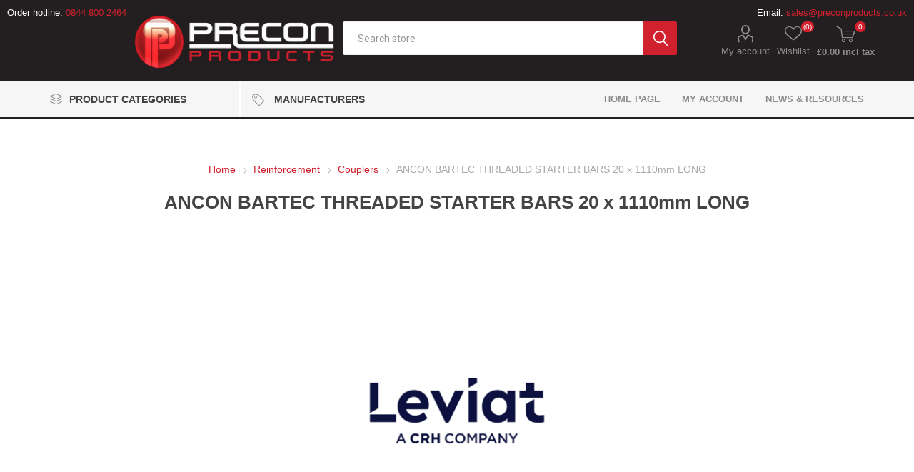

--- FILE ---
content_type: text/html; charset=utf-8
request_url: https://shop.preconproducts.co.uk/ancon-bartec-threaded-starter-bars-20-x-1110mm-long
body_size: 29028
content:
<!DOCTYPE html>
<html lang="en"  class="html-product-details-page">
    <head>
        <title>ANCON BARTEC THREADED STARTER BARS 20 x 1110mm LONG | Precon Products</title>
        <meta http-equiv="Content-type" content="text/html;charset=UTF-8" />
        <meta name="description" content="ANCON BARTEC THREADED STARTER BARS 20 x 1110mm LONG" />
        <meta name="keywords" content="ANCON BARTEC THREADED STARTER BARS 20 x 1110mm LONG" />
        <meta name="generator" content="nopCommerce" />
        <meta name="viewport" content="width=device-width, initial-scale=1, maximum-scale=1, user-scalable=0"/>
        <link href="https://fonts.googleapis.com/css?family=Roboto:300,400,700&amp;subset=cyrillic-ext,greek-ext&display=swap" rel="stylesheet">
        <script type="text/javascript" src="https://platform-api.sharethis.com/js/sharethis.js#property=65df0db49391bf00191aa069&product=gdpr-compliance-tool-v2&source=platform"async="async"></script>
<script type="text/javascript">
    (function(c,l,a,r,i,t,y){
        c[a]=c[a]||function(){(c[a].q=c[a].q||[]).push(arguments)};
        t=l.createElement(r);t.async=1;t.src="https://www.clarity.ms/tag/"+i;
        y=l.getElementsByTagName(r)[0];y.parentNode.insertBefore(t,y);
    })(window, document, "clarity", "script", "qmk5qljgpk");
</script>
<meta property="og:type" content="product" />
<meta property="og:title" content="ANCON BARTEC THREADED STARTER BARS 20 x 1110mm LONG" />
<meta property="og:description" content="ANCON BARTEC THREADED STARTER BARS 20 x 1110mm LONG" />
<meta property="og:image" content="https://shop.preconproducts.co.uk/images/thumbs/0003751_ancon-bartec-threaded-starter-bars-20-x-1110mm-long_510.png" />
<meta property="og:image:url" content="https://shop.preconproducts.co.uk/images/thumbs/0003751_ancon-bartec-threaded-starter-bars-20-x-1110mm-long_510.png" />
<meta property="og:url" content="https://shop.preconproducts.co.uk/ancon-bartec-threaded-starter-bars-20-x-1110mm-long" />
<meta property="og:site_name" content="Precon Web Store" />
<meta property="twitter:card" content="summary" />
<meta property="twitter:site" content="Precon Web Store" />
<meta property="twitter:title" content="ANCON BARTEC THREADED STARTER BARS 20 x 1110mm LONG" />
<meta property="twitter:description" content="ANCON BARTEC THREADED STARTER BARS 20 x 1110mm LONG" />
<meta property="twitter:image" content="https://shop.preconproducts.co.uk/images/thumbs/0003751_ancon-bartec-threaded-starter-bars-20-x-1110mm-long_510.png" />
<meta property="twitter:url" content="https://shop.preconproducts.co.uk/ancon-bartec-threaded-starter-bars-20-x-1110mm-long" />

        


    	

<style>

    .product-details-page .full-description {
        display: none;
    }
    .product-details-page .ui-tabs .full-description {
        display: block;
    }
    .product-details-page .tabhead-full-description {
        display: none;
    }
    

    .product-details-page .product-specs-box {
        display: none;
    }
    .product-details-page .ui-tabs .product-specs-box {
        display: block;
    }
    .product-details-page .ui-tabs .product-specs-box .title {
        display: none;
    }
    
</style><!-- Google tag (gtag.js) --> <script async src="https://www.googletagmanager.com/gtag/js?id=G-EMKSJ5BT1H"></script>
<script>
window.dataLayer = window.dataLayer || []; 
function gtag(){dataLayer.push(arguments);} 
gtag('js', new Date()); 
gtag('config', 'G-EMKSJ5BT1H');



</script>

	



	<link href="/Plugins/Misc.IntactCore/Views/Content/css/warehouseStock.css" rel="stylesheet" type="text/css" />
<link href="/Themes/Emporium/Content/css/styles.css" rel="stylesheet" type="text/css" />
<link href="/Themes/Emporium/Content/css/tables.css" rel="stylesheet" type="text/css" />
<link href="/Themes/Emporium/Content/css/mobile.css" rel="stylesheet" type="text/css" />
<link href="/Themes/Emporium/Content/css/480.css" rel="stylesheet" type="text/css" />
<link href="/Themes/Emporium/Content/css/768.css" rel="stylesheet" type="text/css" />
<link href="/Themes/Emporium/Content/css/1024.css" rel="stylesheet" type="text/css" />
<link href="/Themes/Emporium/Content/css/1280.css" rel="stylesheet" type="text/css" />
<link href="/Themes/Emporium/Content/css/1600.css" rel="stylesheet" type="text/css" />
<link href="/Plugins/SevenSpikes.Core/Styles/slick-slider-1.6.0.css" rel="stylesheet" type="text/css" />
<link href="/Plugins/SevenSpikes.Core/Styles/perfect-scrollbar.min.css" rel="stylesheet" type="text/css" />
<link href="/Plugins/Misc.IntactCore/Views/Content/css/manuflogo.css" rel="stylesheet" type="text/css" />
<link href="/lib/magnific-popup/magnific-popup.css" rel="stylesheet" type="text/css" />
<link href="/Plugins/SevenSpikes.Nop.Plugins.NopQuickTabs/Themes/Emporium/Content/QuickTabs.css" rel="stylesheet" type="text/css" />
<link href="/Plugins/SevenSpikes.Nop.Plugins.JCarousel/Styles/slick.css" rel="stylesheet" type="text/css" />
<link href="/Plugins/SevenSpikes.Nop.Plugins.JCarousel/Themes/Emporium/Content/JCarousel.css" rel="stylesheet" type="text/css" />
<link href="/Plugins/SevenSpikes.Nop.Plugins.InstantSearch/Themes/Emporium/Content/InstantSearch.css" rel="stylesheet" type="text/css" />
<link href="/Plugins/SevenSpikes.Nop.Plugins.MegaMenu/Themes/Emporium/Content/MegaMenu.css" rel="stylesheet" type="text/css" />
<link href="/Plugins/SevenSpikes.Nop.Plugins.AjaxCart/Themes/Emporium/Content/ajaxCart.css" rel="stylesheet" type="text/css" />
<link href="/Plugins/SevenSpikes.Nop.Plugins.ProductRibbons/Styles/Ribbons.common.css" rel="stylesheet" type="text/css" />
<link href="/Plugins/SevenSpikes.Nop.Plugins.ProductRibbons/Themes/Emporium/Content/Ribbons.css" rel="stylesheet" type="text/css" />
<link href="/Plugins/SevenSpikes.Nop.Plugins.QuickView/Themes/Emporium/Content/QuickView.css" rel="stylesheet" type="text/css" />
<link href="/lib/fineuploader/fine-uploader.min.css" rel="stylesheet" type="text/css" />
<link href="/Plugins/SevenSpikes.Nop.Plugins.AnywhereSliders/Styles/nivo/nivo-slider.css" rel="stylesheet" type="text/css" />
<link href="/Plugins/SevenSpikes.Nop.Plugins.AnywhereSliders/Themes/Emporium/Content/nivo/nivo.css" rel="stylesheet" type="text/css" />
<link href="/Themes/Emporium/Content/css/theme.custom-1.css?v=351" rel="stylesheet" type="text/css" />

	
        <link rel="canonical" href="https://shop.preconproducts.co.uk/ancon-bartec-threaded-starter-bars-20-x-1110mm-long" />

        
        
        <link rel="apple-touch-icon" sizes="180x180" href="/icons/icons_0/apple-touch-icon.png"><link rel="icon" type="image/png" sizes="32x32" href="/icons/icons_0/favicon-32x32.png"><link rel="icon" type="image/png" sizes="192x192" href="/icons/icons_0/android-chrome-192x192.png"><link rel="icon" type="image/png" sizes="16x16" href="/icons/icons_0/favicon-16x16.png"><link rel="manifest" href="/icons/icons_0/site.webmanifest"><link rel="mask-icon" href="/icons/icons_0/safari-pinned-tab.svg" color="#5bbad5"><link rel="shortcut icon" href="/icons/icons_0/favicon.ico"><meta name="msapplication-TileColor" content="#2d89ef"><meta name="msapplication-TileImage" content="/icons/icons_0/mstile-144x144.png"><meta name="msapplication-config" content="/icons/icons_0/browserconfig.xml"><meta name="theme-color" content="#ffffff">
    	
    	<!--Powered by nopCommerce - https://www.nopCommerce.com-->
    </head>
	<body class="product-details-page-body">
        



<div class="ajax-loading-block-window" style="display: none">
</div>
<div id="dialog-notifications-success" title="Notification" style="display:none;">
</div>
<div id="dialog-notifications-error" title="Error" style="display:none;">
</div>
<div id="dialog-notifications-warning" title="Warning" style="display:none;">
</div>
<div id="bar-notification" class="bar-notification-container" data-close="Close">
</div>



<!--[if lte IE 8]>
    <div style="clear:both;height:59px;text-align:center;position:relative;">
        <a href="http://www.microsoft.com/windows/internet-explorer/default.aspx" target="_blank">
            <img src="/Themes/Emporium/Content/img/ie_warning.jpg" height="42" width="820" alt="You are using an outdated browser. For a faster, safer browsing experience, upgrade for free today." />
        </a>
    </div>
<![endif]-->


<div class="master-wrapper-page">
    
    <div class="responsive-nav-wrapper-parent">
        <div class="responsive-nav-wrapper">
            <div class="menu-title">
                <span>Menu</span>
            </div>
            <div class="search-wrap">
                <span>Search</span>
            </div>
            <div class="mobile-logo">
                



<a href="/" class="logo">


<img alt="Precon Web Store" title="Precon Web Store" src="https://shop.preconproducts.co.uk/images/thumbs/0000110_precon-logo2.png" /></a>
            </div>
            <div class="shopping-cart-link">               
            </div>
            <div class="personal-button" id="header-links-opener">
                <span>Personal menu</span>
            </div>
        </div>
    </div>
    

<div class="header">
    

    <div class="header-upper">
	<div class="header-info">
		<div class="phone-number">Order hotline: <a href="tel:+08448002464">0844 800 2464</a></div><div class="email">Email: <a href="mailto:sales@preconproducts.co.uk">sales@preconproducts.co.uk</a></div>
	</div>
        <div class="header-selectors-wrapper">
		
            
            
            
            
        </div>
    </div>
    <div class="header-lower">
        <div class="header-logo">
            



<a href="/" class="logo">


<img alt="Precon Web Store" title="Precon Web Store" src="https://shop.preconproducts.co.uk/images/thumbs/0000110_precon-logo2.png" /></a>
        </div>
        <div class="search-box store-search-box">
            <div class="close-side-menu">
                <span class="close-side-menu-text">Search store</span>
                <span class="close-side-menu-btn">Close</span>
            </div>
            <form method="get" id="small-search-box-form" action="/search">
    <input type="text" class="search-box-text" id="small-searchterms" autocomplete="off" name="q" placeholder="Search store" aria-label="Search store" />
    



<input type="hidden" class="instantSearchResourceElement"
       data-highlightFirstFoundElement="true"
       data-minKeywordLength="3"
       data-defaultProductSortOption="0"
       data-instantSearchUrl="/instantSearchFor"
       data-searchPageUrl="/search"
       data-searchInProductDescriptions="true"
       data-numberOfVisibleProducts="7"/>


    <input type="submit" class="button-1 search-box-button" value="Search"/>
        
        
</form>
        </div>

        <div class="header-links-wrapper">
            

<div class="header-links">
    <ul>
        
            <li>
                <a href="/customer/info" class="ico-account opener"  data-loginUrl="/login">My account</a>
                <div class="profile-menu-box ">
                    <div class="close-side-menu">
                        <span class="close-side-menu-text">My account</span>
                        <span class="close-side-menu-btn">Close</span>
                    </div>
                    <div class="header-form-holder">
                        <a href="/register" class="ico-register">Register</a>
                        <a href="/login" class="ico-login">Log in</a>
                    </div>
                </div>
            </li>
        
            <li>
                <a href="/wishlist" class="ico-wishlist">
                    <span class="wishlist-label">Wishlist</span>
                    <span class="wishlist-qty">(0)</span>
                </a>
            </li>

        
    </ul>
        <div class="mobile-flyout-wrapper">
            <div class="close-side-menu">
                <span class="close-side-menu-text">Shopping cart</span>
                <span class="close-side-menu-btn">Close</span>
            </div>
            



<div id="flyout-cart" class="flyout-cart" data-removeItemFromCartUrl="/EmporiumTheme/RemoveItemFromCart" data-flyoutCartUrl="/EmporiumTheme/FlyoutShoppingCart">
    <div id="topcartlink">
        <a href="/cart" class="ico-cart">
            <span class="cart-qty">0</span>
            <span class="cart-label">
&#xA3;0.00 incl tax            </span>
        </a>
    </div>
    <div class="mini-shopping-cart">
        <div class="flyout-cart-scroll-area">
                <p>You have no items in your shopping cart.</p>
        </div>
    </div>
</div>
        </div>
                
</div>

        </div>
    </div>
    <div class="header-menu-parent">
        <div class="header-menu categories-in-side-panel">
		        <div class="category-navigation-list-wrapper">
			        <span class="category-navigation-title">Product Categories</span>
		            <ul class="category-navigation-list sticky-flyout"></ul>
		        </div>
		    <div class="close-menu">
		    	<span class="close-menu-text">Menu</span>
		        <span class="close-menu-btn">Close</span>
		    </div>
            



    <ul class="mega-menu"
        data-isRtlEnabled="false"
        data-enableClickForDropDown="false">



<li class="manufacturers-desktoponly ">

    <a href="/manufacturer/all" class="" title="Categories" ><span> Categories</span></a>

</li>




<li class=" ">

    <a href="/" class="" title="Home Page" ><span> Home Page</span></a>

</li>




<li class=" ">

    <a href="/customer/info" class="" title="My Account" ><span> My Account</span></a>

</li>




<li class="has-sublist with-dropdown-in-grid root-category-items">
        <a class="with-subcategories" href="/concrete-accessories"><span>Concrete Accessories</span></a>
        <div class="plus-button"></div>

        <div class="dropdown categories fullWidth boxes-4">
            <div class="row-wrapper">
                <div class="row"><div class="box">
                <div class="picture-title-wrap">
                    <div class="picture">
                        <a href="/concrete-spacer" title="Show products in category Concrete Spacers">
                            <img class="lazy" alt="Picture for category Concrete Spacers" src="[data-uri]" data-original="https://shop.preconproducts.co.uk/images/thumbs/0003000_concrete-spacers_290.png" />
                        </a>
                    </div>
                    <div class="title">
                        <a href="/concrete-spacer" title="Concrete Spacers"><span>Concrete Spacers</span></a>
                    </div>
                </div>
                </div><div class="box">
                <div class="picture-title-wrap">
                    <div class="picture">
                        <a href="/plastic-spacer" title="Show products in category Plastic Spacers">
                            <img class="lazy" alt="Picture for category Plastic Spacers" src="[data-uri]" data-original="https://shop.preconproducts.co.uk/images/thumbs/0002999_plastic-spacers_290.png" />
                        </a>
                    </div>
                    <div class="title">
                        <a href="/plastic-spacer" title="Plastic Spacers"><span>Plastic Spacers</span></a>
                    </div>
                </div>
                </div><div class="box">
                <div class="picture-title-wrap">
                    <div class="picture">
                        <a href="/reinforcement-spacers" title="Show products in category Reinforcement Spacers">
                            <img class="lazy" alt="Picture for category Reinforcement Spacers" src="[data-uri]" data-original="https://shop.preconproducts.co.uk/images/thumbs/0003001_reinforcement-spacers_290.png" />
                        </a>
                    </div>
                    <div class="title">
                        <a href="/reinforcement-spacers" title="Reinforcement Spacers"><span>Reinforcement Spacers</span></a>
                    </div>
                </div>
                </div><div class="box">
                <div class="picture-title-wrap">
                    <div class="picture">
                        <a href="/track-spacers" title="Show products in category Track Spacers">
                            <img class="lazy" alt="Picture for category Track Spacers" src="[data-uri]" data-original="https://shop.preconproducts.co.uk/images/thumbs/0003004_track-spacers_290.png" />
                        </a>
                    </div>
                    <div class="title">
                        <a href="/track-spacers" title="Track Spacers"><span>Track Spacers</span></a>
                    </div>
                </div>
                </div></div><div class="row"><div class="box">
                <div class="picture-title-wrap">
                    <div class="picture">
                        <a href="/tying-wire" title="Show products in category Tying Wire">
                            <img class="lazy" alt="Picture for category Tying Wire" src="[data-uri]" data-original="https://shop.preconproducts.co.uk/images/thumbs/0000652_tying-wire_290.png" />
                        </a>
                    </div>
                    <div class="title">
                        <a href="/tying-wire" title="Tying Wire"><span>Tying Wire</span></a>
                    </div>
                </div>
                </div><div class="box">
                <div class="picture-title-wrap">
                    <div class="picture">
                        <a href="/tying-tools-equipment" title="Show products in category Tying tools  &amp;  equipment">
                            <img class="lazy" alt="Picture for category Tying tools  &amp;  equipment" src="[data-uri]" data-original="https://shop.preconproducts.co.uk/images/thumbs/0000911_tying-tools-equipment_290.jpeg" />
                        </a>
                    </div>
                    <div class="title">
                        <a href="/tying-tools-equipment" title="Tying tools  &amp;  equipment"><span>Tying tools  &amp;  equipment</span></a>
                    </div>
                </div>
                </div><div class="empty-box"></div><div class="empty-box"></div></div>
            </div>

        </div>
</li>


<li class="has-sublist with-dropdown-in-grid root-category-items">
        <a class="with-subcategories" href="/ground-slab-accessories"><span>Ground &amp; Slab Accessories</span></a>
        <div class="plus-button"></div>

        <div class="dropdown categories fullWidth boxes-4">
            <div class="row-wrapper">
                <div class="row"><div class="box">
                <div class="picture-title-wrap">
                    <div class="picture">
                        <a href="/crack-inducer" title="Show products in category Crack Inducers">
                            <img class="lazy" alt="Picture for category Crack Inducers" src="[data-uri]" data-original="https://shop.preconproducts.co.uk/images/thumbs/0000948_crack-inducers_290.png" />
                        </a>
                    </div>
                    <div class="title">
                        <a href="/crack-inducer" title="Crack Inducers"><span>Crack Inducers</span></a>
                    </div>
                </div>
                </div><div class="box">
                <div class="picture-title-wrap">
                    <div class="picture">
                        <a href="/dowel-bars" title="Show products in category Dowel bars">
                            <img class="lazy" alt="Picture for category Dowel bars" src="[data-uri]" data-original="https://shop.preconproducts.co.uk/images/thumbs/0000946_dowel-bars_290.png" />
                        </a>
                    </div>
                    <div class="title">
                        <a href="/dowel-bars" title="Dowel bars"><span>Dowel bars</span></a>
                    </div>
                </div>
                </div><div class="box">
                <div class="picture-title-wrap">
                    <div class="picture">
                        <a href="/dowel-bar-caps-sleeves" title="Show products in category Dowel bar caps &amp; sleeves">
                            <img class="lazy" alt="Picture for category Dowel bar caps &amp; sleeves" src="[data-uri]" data-original="https://shop.preconproducts.co.uk/images/thumbs/0000947_dowel-bar-caps-sleeves_290.png" />
                        </a>
                    </div>
                    <div class="title">
                        <a href="/dowel-bar-caps-sleeves" title="Dowel bar caps &amp; sleeves"><span>Dowel bar caps &amp; sleeves</span></a>
                    </div>
                </div>
                </div><div class="box">
                <div class="picture-title-wrap">
                    <div class="picture">
                        <a href="/dowel-bar-cradle" title="Show products in category Dowel Bar Cradle">
                            <img class="lazy" alt="Picture for category Dowel Bar Cradle" src="[data-uri]" data-original="https://shop.preconproducts.co.uk/images/thumbs/0000919_dowel-bar-cradle_290.jpeg" />
                        </a>
                    </div>
                    <div class="title">
                        <a href="/dowel-bar-cradle" title="Dowel Bar Cradle"><span>Dowel Bar Cradle</span></a>
                    </div>
                </div>
                </div></div><div class="row"><div class="box">
                <div class="picture-title-wrap">
                    <div class="picture">
                        <a href="/expansion-foam" title="Show products in category Expansion Foam">
                            <img class="lazy" alt="Picture for category Expansion Foam" src="[data-uri]" data-original="https://shop.preconproducts.co.uk/images/thumbs/0000950_expansion-foam_290.png" />
                        </a>
                    </div>
                    <div class="title">
                        <a href="/expansion-foam" title="Expansion Foam"><span>Expansion Foam</span></a>
                    </div>
                </div>
                </div><div class="box">
                <div class="picture-title-wrap">
                    <div class="picture">
                        <a href="/fibreboard" title="Show products in category Fibreboard">
                            <img class="lazy" alt="Picture for category Fibreboard" src="[data-uri]" data-original="https://shop.preconproducts.co.uk/images/thumbs/0000949_fibreboard_290.png" />
                        </a>
                    </div>
                    <div class="title">
                        <a href="/fibreboard" title="Fibreboard"><span>Fibreboard</span></a>
                    </div>
                </div>
                </div><div class="box">
                <div class="picture-title-wrap">
                    <div class="picture">
                        <a href="/general-merchant-products" title="Show products in category General Merchant Products">
                            <img class="lazy" alt="Picture for category General Merchant Products" src="[data-uri]" data-original="https://shop.preconproducts.co.uk/images/thumbs/0002729_general-merchant-products_290.png" />
                        </a>
                    </div>
                    <div class="title">
                        <a href="/general-merchant-products" title="General Merchant Products"><span>General Merchant Products</span></a>
                    </div>
                </div>
                </div><div class="box">
                <div class="picture-title-wrap">
                    <div class="picture">
                        <a href="/jointing-tape" title="Show products in category Jointing Tape">
                            <img class="lazy" alt="Picture for category Jointing Tape" src="[data-uri]" data-original="https://shop.preconproducts.co.uk/images/thumbs/0000917_jointing-tape_290.jpeg" />
                        </a>
                    </div>
                    <div class="title">
                        <a href="/jointing-tape" title="Jointing Tape"><span>Jointing Tape</span></a>
                    </div>
                </div>
                </div></div><div class="row"><div class="box">
                <div class="picture-title-wrap">
                    <div class="picture">
                        <a href="/polythene" title="Show products in category Polythene">
                            <img class="lazy" alt="Picture for category Polythene" src="[data-uri]" data-original="https://shop.preconproducts.co.uk/images/thumbs/0000915_polythene_290.jpeg" />
                        </a>
                    </div>
                    <div class="title">
                        <a href="/polythene" title="Polythene"><span>Polythene</span></a>
                    </div>
                </div>
                </div><div class="box">
                <div class="picture-title-wrap">
                    <div class="picture">
                        <a href="/screed-rails-chairs-2" title="Show products in category Screed Rails &amp; Chairs">
                            <img class="lazy" alt="Picture for category Screed Rails &amp; Chairs" src="[data-uri]" data-original="https://shop.preconproducts.co.uk/images/thumbs/0003277_screed-rails-chairs_290.png" />
                        </a>
                    </div>
                    <div class="title">
                        <a href="/screed-rails-chairs-2" title="Screed Rails &amp; Chairs"><span>Screed Rails &amp; Chairs</span></a>
                    </div>
                </div>
                </div><div class="empty-box"></div><div class="empty-box"></div></div>
            </div>

        </div>
</li>


<li class="has-sublist with-dropdown-in-grid root-category-items">
        <a class="with-subcategories" href="/concrete-chemicals"><span>Concrete Chemicals</span></a>
        <div class="plus-button"></div>

        <div class="dropdown categories fullWidth boxes-4">
            <div class="row-wrapper">
                <div class="row"><div class="box">
                <div class="picture-title-wrap">
                    <div class="picture">
                        <a href="/concrete-curing-agents" title="Show products in category Concrete Curing Agents">
                            <img class="lazy" alt="Picture for category Concrete Curing Agents" src="[data-uri]" data-original="https://shop.preconproducts.co.uk/images/thumbs/0000924_concrete-curing-agents_290.jpeg" />
                        </a>
                    </div>
                    <div class="title">
                        <a href="/concrete-curing-agents" title="Concrete Curing Agents"><span>Concrete Curing Agents</span></a>
                    </div>
                </div>
                </div><div class="box">
                <div class="picture-title-wrap">
                    <div class="picture">
                        <a href="/release-agents" title="Show products in category Release Agents">
                            <img class="lazy" alt="Picture for category Release Agents" src="[data-uri]" data-original="https://shop.preconproducts.co.uk/images/thumbs/0000943_release-agents_290.jpeg" />
                        </a>
                    </div>
                    <div class="title">
                        <a href="/release-agents" title="Release Agents"><span>Release Agents</span></a>
                    </div>
                </div>
                </div><div class="box">
                <div class="picture-title-wrap">
                    <div class="picture">
                        <a href="/retarders" title="Show products in category Retarders">
                            <img class="lazy" alt="Picture for category Retarders" src="[data-uri]" data-original="https://shop.preconproducts.co.uk/images/thumbs/0000953_retarders_290.png" />
                        </a>
                    </div>
                    <div class="title">
                        <a href="/retarders" title="Retarders"><span>Retarders</span></a>
                    </div>
                </div>
                </div><div class="box">
                <div class="picture-title-wrap">
                    <div class="picture">
                        <a href="/adomast-concrete-chemicals" title="Show products in category Adomast">
                            <img class="lazy" alt="Picture for category Adomast" src="[data-uri]" data-original="https://shop.preconproducts.co.uk/images/thumbs/0000889_adomast_290.png" />
                        </a>
                    </div>
                    <div class="title">
                        <a href="/adomast-concrete-chemicals" title="Adomast"><span>Adomast</span></a>
                    </div>
                </div>
                </div></div>
            </div>

        </div>
</li>


<li class="has-sublist with-dropdown-in-grid root-category-items">
        <a class="with-subcategories" href="/formwork-and-formwork-accessories"><span>Formwork &amp; Accessories</span></a>
        <div class="plus-button"></div>

        <div class="dropdown categories fullWidth boxes-5">
            <div class="row-wrapper">
                <div class="row"><div class="box">
                <div class="picture-title-wrap">
                    <div class="picture">
                        <a href="/conform" title="Show products in category Conform">
                            <img class="lazy" alt="Picture for category Conform" src="[data-uri]" data-original="https://shop.preconproducts.co.uk/images/thumbs/0003061_conform_290.png" />
                        </a>
                    </div>
                    <div class="title">
                        <a href="/conform" title="Conform"><span>Conform</span></a>
                    </div>
                </div>
                </div><div class="box">
                <div class="picture-title-wrap">
                    <div class="picture">
                        <a href="/conform-2" title="Show products in category Conform 2">
                            <img class="lazy" alt="Picture for category Conform 2" src="[data-uri]" data-original="https://shop.preconproducts.co.uk/images/thumbs/0000600_conform-2_290.png" />
                        </a>
                    </div>
                    <div class="title">
                        <a href="/conform-2" title="Conform 2"><span>Conform 2</span></a>
                    </div>
                </div>
                </div><div class="box">
                <div class="picture-title-wrap">
                    <div class="picture">
                        <a href="/k-form" title="Show products in category K-Form">
                            <img class="lazy" alt="Picture for category K-Form" src="[data-uri]" data-original="https://shop.preconproducts.co.uk/images/thumbs/0003273_k-form_290.png" />
                        </a>
                    </div>
                    <div class="title">
                        <a href="/k-form" title="K-Form"><span>K-Form</span></a>
                    </div>
                </div>
                </div><div class="box">
                <div class="picture-title-wrap">
                    <div class="picture">
                        <a href="/monotub" title="Show products in category Monotub">
                            <img class="lazy" alt="Picture for category Monotub" src="[data-uri]" data-original="https://shop.preconproducts.co.uk/images/thumbs/0000602_monotub_290.png" />
                        </a>
                    </div>
                    <div class="title">
                        <a href="/monotub" title="Monotub"><span>Monotub</span></a>
                    </div>
                </div>
                </div><div class="box">
                <div class="picture-title-wrap">
                    <div class="picture">
                        <a href="/formwork-anchors" title="Show products in category Formwork Anchors">
                            <img class="lazy" alt="Picture for category Formwork Anchors" src="[data-uri]" data-original="https://shop.preconproducts.co.uk/images/thumbs/0000921_formwork-anchors_290.png" />
                        </a>
                    </div>
                    <div class="title">
                        <a href="/formwork-anchors" title="Formwork Anchors"><span>Formwork Anchors</span></a>
                    </div>
                </div>
                </div></div><div class="row"><div class="box">
                <div class="picture-title-wrap">
                    <div class="picture">
                        <a href="/formwork-tie-system" title="Show products in category Formwork Tie Systems">
                            <img class="lazy" alt="Picture for category Formwork Tie Systems" src="[data-uri]" data-original="https://shop.preconproducts.co.uk/images/thumbs/0003361_formwork-tie-systems_290.png" />
                        </a>
                    </div>
                    <div class="title">
                        <a href="/formwork-tie-system" title="Formwork Tie Systems"><span>Formwork Tie Systems</span></a>
                    </div>
                </div>
                </div><div class="box">
                <div class="picture-title-wrap">
                    <div class="picture">
                        <a href="/miscellaneous-accessories-2" title="Show products in category Miscellaneous Accessories">
                            <img class="lazy" alt="Picture for category Miscellaneous Accessories" src="[data-uri]" data-original="https://shop.preconproducts.co.uk/images/thumbs/0003350_miscellaneous-accessories_290.png" />
                        </a>
                    </div>
                    <div class="title">
                        <a href="/miscellaneous-accessories-2" title="Miscellaneous Accessories"><span>Miscellaneous Accessories</span></a>
                    </div>
                </div>
                </div><div class="box">
                <div class="picture-title-wrap">
                    <div class="picture">
                        <a href="/sealing-plugs" title="Show products in category Sealing Plugs">
                            <img class="lazy" alt="Picture for category Sealing Plugs" src="[data-uri]" data-original="https://shop.preconproducts.co.uk/images/thumbs/0004640_sealing-plugs_290.png" />
                        </a>
                    </div>
                    <div class="title">
                        <a href="/sealing-plugs" title="Sealing Plugs"><span>Sealing Plugs</span></a>
                    </div>
                </div>
                </div><div class="box">
                <div class="picture-title-wrap">
                    <div class="picture">
                        <a href="/screed-rails-chairs" title="Show products in category Screed Rails &amp; Chairs">
                            <img class="lazy" alt="Picture for category Screed Rails &amp; Chairs" src="[data-uri]" data-original="https://shop.preconproducts.co.uk/images/thumbs/0000955_screed-rails-chairs_290.png" />
                        </a>
                    </div>
                    <div class="title">
                        <a href="/screed-rails-chairs" title="Screed Rails &amp; Chairs"><span>Screed Rails &amp; Chairs</span></a>
                    </div>
                </div>
                </div><div class="box">
                <div class="picture-title-wrap">
                    <div class="picture">
                        <a href="/albanese-2" title="Show products in category Albanese">
                            <img class="lazy" alt="Picture for category Albanese" src="[data-uri]" data-original="https://shop.preconproducts.co.uk/images/thumbs/0000890_albanese_290.png" />
                        </a>
                    </div>
                    <div class="title">
                        <a href="/albanese-2" title="Albanese"><span>Albanese</span></a>
                    </div>
                </div>
                </div></div><div class="row"><div class="box">
                <div class="picture-title-wrap">
                    <div class="picture">
                        <a href="/permaban" title="Show products in category Permaban">
                            <img class="lazy" alt="Picture for category Permaban" src="[data-uri]" data-original="https://shop.preconproducts.co.uk/images/thumbs/0000941_permaban_290.png" />
                        </a>
                    </div>
                    <div class="title">
                        <a href="/permaban" title="Permaban"><span>Permaban</span></a>
                    </div>
                </div>
                </div><div class="empty-box"></div><div class="empty-box"></div><div class="empty-box"></div><div class="empty-box"></div></div>
            </div>

        </div>
</li>


<li class="has-sublist with-dropdown-in-grid root-category-items">
        <a class="with-subcategories" href="/reinforcement"><span>Reinforcement</span></a>
        <div class="plus-button"></div>

        <div class="dropdown categories fullWidth boxes-4">
            <div class="row-wrapper">
                <div class="row"><div class="box">
                <div class="picture-title-wrap">
                    <div class="picture">
                        <a href="/couplers" title="Show products in category Couplers">
                            <img class="lazy" alt="Picture for category Couplers" src="[data-uri]" data-original="https://shop.preconproducts.co.uk/images/thumbs/0000641_couplers_290.png" />
                        </a>
                    </div>
                    <div class="title">
                        <a href="/couplers" title="Couplers"><span>Couplers</span></a>
                    </div>
                </div>
                </div><div class="box">
                <div class="picture-title-wrap">
                    <div class="picture">
                        <a href="/cut-bent-rebar" title="Show products in category Cut &amp; Bent rebar">
                            <img class="lazy" alt="Picture for category Cut &amp; Bent rebar" src="[data-uri]" data-original="https://shop.preconproducts.co.uk/images/thumbs/0003352_cut-bent-rebar_290.png" />
                        </a>
                    </div>
                    <div class="title">
                        <a href="/cut-bent-rebar" title="Cut &amp; Bent rebar"><span>Cut &amp; Bent rebar</span></a>
                    </div>
                </div>
                </div><div class="box">
                <div class="picture-title-wrap">
                    <div class="picture">
                        <a href="/dowel-bars-" title="Show products in category Dowel Bars">
                            <img class="lazy" alt="Picture for category Dowel Bars" src="[data-uri]" data-original="https://shop.preconproducts.co.uk/images/thumbs/0000636_dowel-bars_290.png" />
                        </a>
                    </div>
                    <div class="title">
                        <a href="/dowel-bars-" title="Dowel Bars"><span>Dowel Bars</span></a>
                    </div>
                </div>
                </div><div class="box">
                <div class="picture-title-wrap">
                    <div class="picture">
                        <a href="/mesh-reinforcement" title="Show products in category Mesh Reinforcement">
                            <img class="lazy" alt="Picture for category Mesh Reinforcement" src="[data-uri]" data-original="https://shop.preconproducts.co.uk/images/thumbs/0000635_mesh-reinforcement_290.png" />
                        </a>
                    </div>
                    <div class="title">
                        <a href="/mesh-reinforcement" title="Mesh Reinforcement"><span>Mesh Reinforcement</span></a>
                    </div>
                </div>
                </div></div><div class="row"><div class="box">
                <div class="picture-title-wrap">
                    <div class="picture">
                        <a href="/shear-load-connectors" title="Show products in category Shear Load Connectors">
                            <img class="lazy" alt="Picture for category Shear Load Connectors" src="[data-uri]" data-original="https://shop.preconproducts.co.uk/images/thumbs/0000973_shear-load-connectors_290.png" />
                        </a>
                    </div>
                    <div class="title">
                        <a href="/shear-load-connectors" title="Shear Load Connectors"><span>Shear Load Connectors</span></a>
                    </div>
                </div>
                </div><div class="box">
                <div class="picture-title-wrap">
                    <div class="picture">
                        <a href="/leviat-reinforcement" title="Show products in category Leviat Reinforcement">
                            <img class="lazy" alt="Picture for category Leviat Reinforcement" src="[data-uri]" data-original="https://shop.preconproducts.co.uk/images/thumbs/0000639_leviat-reinforcement_290.png" />
                        </a>
                    </div>
                    <div class="title">
                        <a href="/leviat-reinforcement" title="Leviat Reinforcement"><span>Leviat Reinforcement</span></a>
                    </div>
                </div>
                </div><div class="box">
                <div class="picture-title-wrap">
                    <div class="picture">
                        <a href="/schock-reinforcement" title="Show products in category Schock">
                            <img class="lazy" alt="Picture for category Schock" src="[data-uri]" data-original="https://shop.preconproducts.co.uk/images/thumbs/0000640_schock_290.png" />
                        </a>
                    </div>
                    <div class="title">
                        <a href="/schock-reinforcement" title="Schock"><span>Schock</span></a>
                    </div>
                </div>
                </div><div class="empty-box"></div></div>
            </div>

        </div>
</li>


<li class="has-sublist with-dropdown-in-grid root-category-items">
        <a class="with-subcategories" href="/concrete-repair-and-grout"><span>Concrete Repair &amp; Grout</span></a>
        <div class="plus-button"></div>

        <div class="dropdown categories fullWidth boxes-5">
            <div class="row-wrapper">
                <div class="row"><div class="box">
                <div class="picture-title-wrap">
                    <div class="picture">
                        <a href="/adomast-concrete-repair" title="Show products in category Adomast Concrete Repair">
                            <img class="lazy" alt="Picture for category Adomast Concrete Repair" src="[data-uri]" data-original="https://shop.preconproducts.co.uk/images/thumbs/0000963_adomast-concrete-repair_290.png" />
                        </a>
                    </div>
                    <div class="title">
                        <a href="/adomast-concrete-repair" title="Adomast Concrete Repair"><span>Adomast Concrete Repair</span></a>
                    </div>
                </div>
                </div><div class="box">
                <div class="picture-title-wrap">
                    <div class="picture">
                        <a href="/ardex-concrete-repair" title="Show products in category Ardex Concrete Repair">
                            <img class="lazy" alt="Picture for category Ardex Concrete Repair" src="[data-uri]" data-original="https://shop.preconproducts.co.uk/images/thumbs/0000660_ardex-concrete-repair_290.png" />
                        </a>
                    </div>
                    <div class="title">
                        <a href="/ardex-concrete-repair" title="Ardex Concrete Repair"><span>Ardex Concrete Repair</span></a>
                    </div>
                </div>
                </div><div class="box">
                <div class="picture-title-wrap">
                    <div class="picture">
                        <a href="/five-star-concrete-repair" title="Show products in category Five Star Concrete Repair">
                            <img class="lazy" alt="Picture for category Five Star Concrete Repair" src="[data-uri]" data-original="https://shop.preconproducts.co.uk/images/thumbs/0000661_five-star-concrete-repair_290.png" />
                        </a>
                    </div>
                    <div class="title">
                        <a href="/five-star-concrete-repair" title="Five Star Concrete Repair"><span>Five Star Concrete Repair</span></a>
                    </div>
                </div>
                </div><div class="box">
                <div class="picture-title-wrap">
                    <div class="picture">
                        <a href="/flexcrete-concrete-repair" title="Show products in category Flexcrete Concrete Repair">
                            <img class="lazy" alt="Picture for category Flexcrete Concrete Repair" src="[data-uri]" data-original="https://shop.preconproducts.co.uk/images/thumbs/0000895_flexcrete-concrete-repair_290.png" />
                        </a>
                    </div>
                    <div class="title">
                        <a href="/flexcrete-concrete-repair" title="Flexcrete Concrete Repair"><span>Flexcrete Concrete Repair</span></a>
                    </div>
                </div>
                </div><div class="box">
                <div class="picture-title-wrap">
                    <div class="picture">
                        <a href="/fosroc-concrete-repair" title="Show products in category Fosroc Concrete Repair">
                            <img class="lazy" alt="Picture for category Fosroc Concrete Repair" src="[data-uri]" data-original="https://shop.preconproducts.co.uk/images/thumbs/0000627_fosroc-concrete-repair_290.png" />
                        </a>
                    </div>
                    <div class="title">
                        <a href="/fosroc-concrete-repair" title="Fosroc Concrete Repair"><span>Fosroc Concrete Repair</span></a>
                    </div>
                </div>
                </div></div><div class="row"><div class="box">
                <div class="picture-title-wrap">
                    <div class="picture">
                        <a href="/instarmac-concrete-repair" title="Show products in category Instarmac Concrete Repair">
                            <img class="lazy" alt="Picture for category Instarmac Concrete Repair" src="[data-uri]" data-original="https://shop.preconproducts.co.uk/images/thumbs/0000897_instarmac-concrete-repair_290.png" />
                        </a>
                    </div>
                    <div class="title">
                        <a href="/instarmac-concrete-repair" title="Instarmac Concrete Repair"><span>Instarmac Concrete Repair</span></a>
                    </div>
                </div>
                </div><div class="box">
                <div class="picture-title-wrap">
                    <div class="picture">
                        <a href="/precon-concrete-repair" title="Show products in category Precon Concrete Repair">
                            <img class="lazy" alt="Picture for category Precon Concrete Repair" src="[data-uri]" data-original="https://shop.preconproducts.co.uk/images/thumbs/0000617_precon-concrete-repair_290.png" />
                        </a>
                    </div>
                    <div class="title">
                        <a href="/precon-concrete-repair" title="Precon Concrete Repair"><span>Precon Concrete Repair</span></a>
                    </div>
                </div>
                </div><div class="box">
                <div class="picture-title-wrap">
                    <div class="picture">
                        <a href="/sika-concrete-repair-" title="Show products in category Sika Concrete Repair">
                            <img class="lazy" alt="Picture for category Sika Concrete Repair" src="[data-uri]" data-original="https://shop.preconproducts.co.uk/images/thumbs/0000618_sika-concrete-repair_290.png" />
                        </a>
                    </div>
                    <div class="title">
                        <a href="/sika-concrete-repair-" title="Sika Concrete Repair"><span>Sika Concrete Repair</span></a>
                    </div>
                </div>
                </div><div class="box">
                <div class="picture-title-wrap">
                    <div class="picture">
                        <a href="/tarmac-concrete-repair" title="Show products in category Tarmac Concrete Repair">
                            <img class="lazy" alt="Picture for category Tarmac Concrete Repair" src="[data-uri]" data-original="https://shop.preconproducts.co.uk/images/thumbs/0000896_tarmac-concrete-repair_290.png" />
                        </a>
                    </div>
                    <div class="title">
                        <a href="/tarmac-concrete-repair" title="Tarmac Concrete Repair"><span>Tarmac Concrete Repair</span></a>
                    </div>
                </div>
                </div><div class="box">
                <div class="picture-title-wrap">
                    <div class="picture">
                        <a href="/weber-concrete-repair" title="Show products in category Weber Concrete Repair">
                            <img class="lazy" alt="Picture for category Weber Concrete Repair" src="[data-uri]" data-original="https://shop.preconproducts.co.uk/images/thumbs/0000662_weber-concrete-repair_290.png" />
                        </a>
                    </div>
                    <div class="title">
                        <a href="/weber-concrete-repair" title="Weber Concrete Repair"><span>Weber Concrete Repair</span></a>
                    </div>
                </div>
                </div></div>
            </div>

        </div>
</li>


<li class="has-sublist with-dropdown-in-grid root-category-items">
        <a class="with-subcategories" href="/waterproofing"><span>Waterproofing</span></a>
        <div class="plus-button"></div>

        <div class="dropdown categories fullWidth boxes-5">
            <div class="row-wrapper">
                <div class="row"><div class="box">
                <div class="picture-title-wrap">
                    <div class="picture">
                        <a href="/adomast-waterproofing" title="Show products in category Adomast Waterproofing">
                            <img class="lazy" alt="Picture for category Adomast Waterproofing" src="[data-uri]" data-original="https://shop.preconproducts.co.uk/images/thumbs/0000962_adomast-waterproofing_290.png" />
                        </a>
                    </div>
                    <div class="title">
                        <a href="/adomast-waterproofing" title="Adomast Waterproofing"><span>Adomast Waterproofing</span></a>
                    </div>
                </div>
                </div><div class="box">
                <div class="picture-title-wrap">
                    <div class="picture">
                        <a href="/ardex-waterproofing" title="Show products in category Ardex Waterproofing">
                            <img class="lazy" alt="Picture for category Ardex Waterproofing" src="[data-uri]" data-original="https://shop.preconproducts.co.uk/images/thumbs/0000625_ardex-waterproofing_290.png" />
                        </a>
                    </div>
                    <div class="title">
                        <a href="/ardex-waterproofing" title="Ardex Waterproofing"><span>Ardex Waterproofing</span></a>
                    </div>
                </div>
                </div><div class="box">
                <div class="picture-title-wrap">
                    <div class="picture">
                        <a href="/cetco-waterproofing" title="Show products in category Cetco Waterproofing">
                            <img class="lazy" alt="Picture for category Cetco Waterproofing" src="[data-uri]" data-original="https://shop.preconproducts.co.uk/images/thumbs/0000898_cetco-waterproofing_290.png" />
                        </a>
                    </div>
                    <div class="title">
                        <a href="/cetco-waterproofing" title="Cetco Waterproofing"><span>Cetco Waterproofing</span></a>
                    </div>
                </div>
                </div><div class="box">
                <div class="picture-title-wrap">
                    <div class="picture">
                        <a href="/flexcrete-waterproofing" title="Show products in category Flexcrete Waterproofing">
                            <img class="lazy" alt="Picture for category Flexcrete Waterproofing" src="[data-uri]" data-original="https://shop.preconproducts.co.uk/images/thumbs/0000966_flexcrete-waterproofing_290.png" />
                        </a>
                    </div>
                    <div class="title">
                        <a href="/flexcrete-waterproofing" title="Flexcrete Waterproofing"><span>Flexcrete Waterproofing</span></a>
                    </div>
                </div>
                </div><div class="box">
                <div class="picture-title-wrap">
                    <div class="picture">
                        <a href="/fosroc-waterproofing" title="Show products in category Fosroc Waterproofing">
                            <img class="lazy" alt="Picture for category Fosroc Waterproofing" src="[data-uri]" data-original="https://shop.preconproducts.co.uk/images/thumbs/0000628_fosroc-waterproofing_290.png" />
                        </a>
                    </div>
                    <div class="title">
                        <a href="/fosroc-waterproofing" title="Fosroc Waterproofing"><span>Fosroc Waterproofing</span></a>
                    </div>
                </div>
                </div></div><div class="row"><div class="box">
                <div class="picture-title-wrap">
                    <div class="picture">
                        <a href="/gcp-waterproofing" title="Show products in category GCP Waterproofing">
                            <img class="lazy" alt="Picture for category GCP Waterproofing" src="[data-uri]" data-original="https://shop.preconproducts.co.uk/images/thumbs/0000900_gcp-waterproofing_290.png" />
                        </a>
                    </div>
                    <div class="title">
                        <a href="/gcp-waterproofing" title="GCP Waterproofing"><span>GCP Waterproofing</span></a>
                    </div>
                </div>
                </div><div class="box">
                <div class="picture-title-wrap">
                    <div class="picture">
                        <a href="/iko-waterproofing" title="Show products in category IKO Waterproofing">
                            <img class="lazy" alt="Picture for category IKO Waterproofing" src="[data-uri]" data-original="https://shop.preconproducts.co.uk/images/thumbs/0000968_iko-waterproofing_290.png" />
                        </a>
                    </div>
                    <div class="title">
                        <a href="/iko-waterproofing" title="IKO Waterproofing"><span>IKO Waterproofing</span></a>
                    </div>
                </div>
                </div><div class="box">
                <div class="picture-title-wrap">
                    <div class="picture">
                        <a href="/juta-waterproofing" title="Show products in category Juta Waterproofing">
                            <img class="lazy" alt="Picture for category Juta Waterproofing" src="[data-uri]" data-original="https://shop.preconproducts.co.uk/images/thumbs/0000901_juta-waterproofing_290.png" />
                        </a>
                    </div>
                    <div class="title">
                        <a href="/juta-waterproofing" title="Juta Waterproofing"><span>Juta Waterproofing</span></a>
                    </div>
                </div>
                </div><div class="box">
                <div class="picture-title-wrap">
                    <div class="picture">
                        <a href="/masterbuilders-waterproofing" title="Show products in category Masterbuilders  Waterproofing">
                            <img class="lazy" alt="Picture for category Masterbuilders  Waterproofing" src="[data-uri]" data-original="https://shop.preconproducts.co.uk/images/thumbs/0000893_masterbuilders-waterproofing_290.png" />
                        </a>
                    </div>
                    <div class="title">
                        <a href="/masterbuilders-waterproofing" title="Masterbuilders  Waterproofing"><span>Masterbuilders  Waterproofing</span></a>
                    </div>
                </div>
                </div><div class="box">
                <div class="picture-title-wrap">
                    <div class="picture">
                        <a href="/precon-waterproofing" title="Show products in category Precon Waterproofing">
                            <img class="lazy" alt="Picture for category Precon Waterproofing" src="[data-uri]" data-original="https://shop.preconproducts.co.uk/images/thumbs/0000626_precon-waterproofing_290.png" />
                        </a>
                    </div>
                    <div class="title">
                        <a href="/precon-waterproofing" title="Precon Waterproofing"><span>Precon Waterproofing</span></a>
                    </div>
                </div>
                </div></div><div class="row"><div class="box">
                <div class="picture-title-wrap">
                    <div class="picture">
                        <a href="/riw-waterproofing" title="Show products in category R.I.W. Waterproofing">
                            <img class="lazy" alt="Picture for category R.I.W. Waterproofing" src="[data-uri]" data-original="https://shop.preconproducts.co.uk/images/thumbs/0000902_riw-waterproofing_290.png" />
                        </a>
                    </div>
                    <div class="title">
                        <a href="/riw-waterproofing" title="R.I.W. Waterproofing"><span>R.I.W. Waterproofing</span></a>
                    </div>
                </div>
                </div><div class="box">
                <div class="picture-title-wrap">
                    <div class="picture">
                        <a href="/sika-waterproofing-2" title="Show products in category Sika Waterproofing">
                            <img class="lazy" alt="Picture for category Sika Waterproofing" src="[data-uri]" data-original="https://shop.preconproducts.co.uk/images/thumbs/0000620_sika-waterproofing_290.png" />
                        </a>
                    </div>
                    <div class="title">
                        <a href="/sika-waterproofing-2" title="Sika Waterproofing"><span>Sika Waterproofing</span></a>
                    </div>
                </div>
                </div><div class="box">
                <div class="picture-title-wrap">
                    <div class="picture">
                        <a href="/triton-waterproofing" title="Show products in category Triton Waterproofing">
                            <img class="lazy" alt="Picture for category Triton Waterproofing" src="[data-uri]" data-original="https://shop.preconproducts.co.uk/images/thumbs/0000903_triton-waterproofing_290.png" />
                        </a>
                    </div>
                    <div class="title">
                        <a href="/triton-waterproofing" title="Triton Waterproofing"><span>Triton Waterproofing</span></a>
                    </div>
                </div>
                </div><div class="box">
                <div class="picture-title-wrap">
                    <div class="picture">
                        <a href="/visqueen-waterproofing" title="Show products in category Visqueen Waterproofing">
                            <img class="lazy" alt="Picture for category Visqueen Waterproofing" src="[data-uri]" data-original="https://shop.preconproducts.co.uk/images/thumbs/0000621_visqueen-waterproofing_290.png" />
                        </a>
                    </div>
                    <div class="title">
                        <a href="/visqueen-waterproofing" title="Visqueen Waterproofing"><span>Visqueen Waterproofing</span></a>
                    </div>
                </div>
                </div><div class="box">
                <div class="picture-title-wrap">
                    <div class="picture">
                        <a href="/wykamol-waterproofing" title="Show products in category Wykamol Waterproofing">
                            <img class="lazy" alt="Picture for category Wykamol Waterproofing" src="[data-uri]" data-original="https://shop.preconproducts.co.uk/images/thumbs/0002571_wykamol-waterproofing_290.jpeg" />
                        </a>
                    </div>
                    <div class="title">
                        <a href="/wykamol-waterproofing" title="Wykamol Waterproofing"><span>Wykamol Waterproofing</span></a>
                    </div>
                </div>
                </div></div>
            </div>

        </div>
</li>


<li class="has-sublist with-dropdown-in-grid root-category-items">
        <a class="with-subcategories" href="/gas-protection"><span>Gas Protection</span></a>
        <div class="plus-button"></div>

        <div class="dropdown categories fullWidth boxes-5">
            <div class="row-wrapper">
                <div class="row"><div class="box">
                <div class="picture-title-wrap">
                    <div class="picture">
                        <a href="/cetco-gas-protection" title="Show products in category Cetco Gas Protection">
                            <img class="lazy" alt="Picture for category Cetco Gas Protection" src="[data-uri]" data-original="https://shop.preconproducts.co.uk/images/thumbs/0000965_cetco-gas-protection_290.png" />
                        </a>
                    </div>
                    <div class="title">
                        <a href="/cetco-gas-protection" title="Cetco Gas Protection"><span>Cetco Gas Protection</span></a>
                    </div>
                </div>
                </div><div class="box">
                <div class="picture-title-wrap">
                    <div class="picture">
                        <a href="/fosroc-gas-protection" title="Show products in category Fosroc Gas Protection">
                            <img class="lazy" alt="Picture for category Fosroc Gas Protection" src="[data-uri]" data-original="https://shop.preconproducts.co.uk/images/thumbs/0000904_fosroc-gas-protection_290.gif" />
                        </a>
                    </div>
                    <div class="title">
                        <a href="/fosroc-gas-protection" title="Fosroc Gas Protection"><span>Fosroc Gas Protection</span></a>
                    </div>
                </div>
                </div><div class="box">
                <div class="picture-title-wrap">
                    <div class="picture">
                        <a href="/gcp-gas-protection-2" title="Show products in category GCP Gas Protection">
                            <img class="lazy" alt="Picture for category GCP Gas Protection" src="[data-uri]" data-original="https://shop.preconproducts.co.uk/images/thumbs/0000967_gcp-gas-protection_290.png" />
                        </a>
                    </div>
                    <div class="title">
                        <a href="/gcp-gas-protection-2" title="GCP Gas Protection"><span>GCP Gas Protection</span></a>
                    </div>
                </div>
                </div><div class="box">
                <div class="picture-title-wrap">
                    <div class="picture">
                        <a href="/iko-gas-protection" title="Show products in category IKO Gas Protection">
                            <img class="lazy" alt="Picture for category IKO Gas Protection" src="[data-uri]" data-original="https://shop.preconproducts.co.uk/images/thumbs/0000969_iko-gas-protection_290.png" />
                        </a>
                    </div>
                    <div class="title">
                        <a href="/iko-gas-protection" title="IKO Gas Protection"><span>IKO Gas Protection</span></a>
                    </div>
                </div>
                </div><div class="box">
                <div class="picture-title-wrap">
                    <div class="picture">
                        <a href="/juta-gas-protection" title="Show products in category Juta Gas Protection">
                            <img class="lazy" alt="Picture for category Juta Gas Protection" src="[data-uri]" data-original="https://shop.preconproducts.co.uk/images/thumbs/0000613_juta-gas-protection_290.png" />
                        </a>
                    </div>
                    <div class="title">
                        <a href="/juta-gas-protection" title="Juta Gas Protection"><span>Juta Gas Protection</span></a>
                    </div>
                </div>
                </div></div><div class="row"><div class="box">
                <div class="picture-title-wrap">
                    <div class="picture">
                        <a href="/precon-gas-protection" title="Show products in category Precon Gas Protection">
                            <img class="lazy" alt="Picture for category Precon Gas Protection" src="[data-uri]" data-original="https://shop.preconproducts.co.uk/images/thumbs/0000612_precon-gas-protection_290.png" />
                        </a>
                    </div>
                    <div class="title">
                        <a href="/precon-gas-protection" title="Precon Gas Protection"><span>Precon Gas Protection</span></a>
                    </div>
                </div>
                </div><div class="box">
                <div class="picture-title-wrap">
                    <div class="picture">
                        <a href="/riw-gas-products" title="Show products in category RIW Gas Protection">
                            <img class="lazy" alt="Picture for category RIW Gas Protection" src="[data-uri]" data-original="https://shop.preconproducts.co.uk/images/thumbs/0000614_riw-gas-protection_290.png" />
                        </a>
                    </div>
                    <div class="title">
                        <a href="/riw-gas-products" title="RIW Gas Protection"><span>RIW Gas Protection</span></a>
                    </div>
                </div>
                </div><div class="box">
                <div class="picture-title-wrap">
                    <div class="picture">
                        <a href="/sika-gas-protection-3" title="Show products in category Sika Gas Protection">
                            <img class="lazy" alt="Picture for category Sika Gas Protection" src="[data-uri]" data-original="https://shop.preconproducts.co.uk/images/thumbs/0000615_sika-gas-protection_290.png" />
                        </a>
                    </div>
                    <div class="title">
                        <a href="/sika-gas-protection-3" title="Sika Gas Protection"><span>Sika Gas Protection</span></a>
                    </div>
                </div>
                </div><div class="box">
                <div class="picture-title-wrap">
                    <div class="picture">
                        <a href="/visqueen-gas-protection" title="Show products in category Visqueen Gas Protection">
                            <img class="lazy" alt="Picture for category Visqueen Gas Protection" src="[data-uri]" data-original="https://shop.preconproducts.co.uk/images/thumbs/0000616_visqueen-gas-protection_290.png" />
                        </a>
                    </div>
                    <div class="title">
                        <a href="/visqueen-gas-protection" title="Visqueen Gas Protection"><span>Visqueen Gas Protection</span></a>
                    </div>
                </div>
                </div><div class="empty-box"></div></div>
            </div>

        </div>
</li>


<li class="has-sublist with-dropdown-in-grid root-category-items">
        <a class="with-subcategories" href="/safety-protection-products"><span>Safety &amp; Protection Products</span></a>
        <div class="plus-button"></div>

        <div class="dropdown categories fullWidth boxes-4">
            <div class="row-wrapper">
                <div class="row"><div class="box">
                <div class="picture-title-wrap">
                    <div class="picture">
                        <a href="/fire-protection-2" title="Show products in category Fire Protection">
                            <img class="lazy" alt="Picture for category Fire Protection" src="[data-uri]" data-original="https://shop.preconproducts.co.uk/images/thumbs/0000925_fire-protection_290.jpeg" />
                        </a>
                    </div>
                    <div class="title">
                        <a href="/fire-protection-2" title="Fire Protection"><span>Fire Protection</span></a>
                    </div>
                </div>
                </div><div class="box">
                <div class="picture-title-wrap">
                    <div class="picture">
                        <a href="/frost-protection" title="Show products in category Frost Protection">
                            <img class="lazy" alt="Picture for category Frost Protection" src="[data-uri]" data-original="https://shop.preconproducts.co.uk/images/thumbs/0000957_frost-protection_290.png" />
                        </a>
                    </div>
                    <div class="title">
                        <a href="/frost-protection" title="Frost Protection"><span>Frost Protection</span></a>
                    </div>
                </div>
                </div><div class="box">
                <div class="picture-title-wrap">
                    <div class="picture">
                        <a href="/protection-chemicals" title="Show products in category Protection Chemicals">
                            <img class="lazy" alt="Picture for category Protection Chemicals" src="[data-uri]" data-original="https://shop.preconproducts.co.uk/images/thumbs/0000974_protection-chemicals_290.png" />
                        </a>
                    </div>
                    <div class="title">
                        <a href="/protection-chemicals" title="Protection Chemicals"><span>Protection Chemicals</span></a>
                    </div>
                </div>
                </div><div class="box">
                <div class="picture-title-wrap">
                    <div class="picture">
                        <a href="/site-safety-products" title="Show products in category Site Safety Products">
                            <img class="lazy" alt="Picture for category Site Safety Products" src="[data-uri]" data-original="https://shop.preconproducts.co.uk/images/thumbs/0000956_site-safety-products_290.png" />
                        </a>
                    </div>
                    <div class="title">
                        <a href="/site-safety-products" title="Site Safety Products"><span>Site Safety Products</span></a>
                    </div>
                </div>
                </div></div><div class="row"><div class="box">
                <div class="picture-title-wrap">
                    <div class="picture">
                        <a href="/quelfire-2" title="Show products in category Quelfire">
                            <img class="lazy" alt="Picture for category Quelfire" src="[data-uri]" data-original="https://shop.preconproducts.co.uk/images/thumbs/0000891_quelfire_290.png" />
                        </a>
                    </div>
                    <div class="title">
                        <a href="/quelfire-2" title="Quelfire"><span>Quelfire</span></a>
                    </div>
                </div>
                </div><div class="box">
                <div class="picture-title-wrap">
                    <div class="picture">
                        <a href="/visqueen-protection-products" title="Show products in category Visqueen Protection Products">
                            <img class="lazy" alt="Picture for category Visqueen Protection Products" src="[data-uri]" data-original="https://shop.preconproducts.co.uk/images/thumbs/0000905_visqueen-protection-products_290.png" />
                        </a>
                    </div>
                    <div class="title">
                        <a href="/visqueen-protection-products" title="Visqueen Protection Products"><span>Visqueen Protection Products</span></a>
                    </div>
                </div>
                </div><div class="empty-box"></div><div class="empty-box"></div></div>
            </div>

        </div>
</li>


<li class="has-sublist with-dropdown-in-grid root-category-items">
        <a class="with-subcategories" href="/flooring"><span>Flooring</span></a>
        <div class="plus-button"></div>

        <div class="dropdown categories fullWidth boxes-5">
            <div class="row-wrapper">
                <div class="row"><div class="box">
                <div class="picture-title-wrap">
                    <div class="picture">
                        <a href="/ardex-flooring" title="Show products in category Ardex Flooring">
                            <img class="lazy" alt="Picture for category Ardex Flooring" src="[data-uri]" data-original="https://shop.preconproducts.co.uk/images/thumbs/0000668_ardex-flooring_290.png" />
                        </a>
                    </div>
                    <div class="title">
                        <a href="/ardex-flooring" title="Ardex Flooring"><span>Ardex Flooring</span></a>
                    </div>
                </div>
                </div><div class="box">
                <div class="picture-title-wrap">
                    <div class="picture">
                        <a href="/dcp-flooring" title="Show products in category DCP Flooring">
                            <img class="lazy" alt="Picture for category DCP Flooring" src="[data-uri]" data-original="https://shop.preconproducts.co.uk/images/thumbs/0000669_dcp-flooring_290.png" />
                        </a>
                    </div>
                    <div class="title">
                        <a href="/dcp-flooring" title="DCP Flooring"><span>DCP Flooring</span></a>
                    </div>
                </div>
                </div><div class="box">
                <div class="picture-title-wrap">
                    <div class="picture">
                        <a href="/fosroc-flooring" title="Show products in category Fosroc Flooring">
                            <img class="lazy" alt="Picture for category Fosroc Flooring" src="[data-uri]" data-original="https://shop.preconproducts.co.uk/images/thumbs/0000906_fosroc-flooring_290.gif" />
                        </a>
                    </div>
                    <div class="title">
                        <a href="/fosroc-flooring" title="Fosroc Flooring"><span>Fosroc Flooring</span></a>
                    </div>
                </div>
                </div><div class="box">
                <div class="picture-title-wrap">
                    <div class="picture">
                        <a href="/precon-flooring" title="Show products in category Precon Flooring">
                            <img class="lazy" alt="Picture for category Precon Flooring" src="[data-uri]" data-original="https://shop.preconproducts.co.uk/images/thumbs/0002676_precon-flooring_290.png" />
                        </a>
                    </div>
                    <div class="title">
                        <a href="/precon-flooring" title="Precon Flooring"><span>Precon Flooring</span></a>
                    </div>
                </div>
                </div><div class="box">
                <div class="picture-title-wrap">
                    <div class="picture">
                        <a href="/sika-flooring-3" title="Show products in category Sika Flooring">
                            <img class="lazy" alt="Picture for category Sika Flooring" src="[data-uri]" data-original="https://shop.preconproducts.co.uk/images/thumbs/0000622_sika-flooring_290.png" />
                        </a>
                    </div>
                    <div class="title">
                        <a href="/sika-flooring-3" title="Sika Flooring"><span>Sika Flooring</span></a>
                    </div>
                </div>
                </div></div><div class="row"><div class="box">
                <div class="picture-title-wrap">
                    <div class="picture">
                        <a href="/weber-flooring" title="Show products in category Weber Flooring">
                            <img class="lazy" alt="Picture for category Weber Flooring" src="[data-uri]" data-original="https://shop.preconproducts.co.uk/images/thumbs/0000506_weber-flooring_290.png" />
                        </a>
                    </div>
                    <div class="title">
                        <a href="/weber-flooring" title="Weber Flooring"><span>Weber Flooring</span></a>
                    </div>
                </div>
                </div><div class="box">
                <div class="picture-title-wrap">
                    <div class="picture">
                        <a href="/curing-compound" title="Show products in category Curing Compound">
                            <img class="lazy" alt="Picture for category Curing Compound" src="[data-uri]" data-original="https://shop.preconproducts.co.uk/images/thumbs/0000675_curing-compound_290.png" />
                        </a>
                    </div>
                    <div class="title">
                        <a href="/curing-compound" title="Curing Compound"><span>Curing Compound</span></a>
                    </div>
                </div>
                </div><div class="empty-box"></div><div class="empty-box"></div><div class="empty-box"></div></div>
            </div>

        </div>
</li>


<li class="has-sublist with-dropdown-in-grid root-category-items">
        <a class="with-subcategories" href="/ground-stabilisation"><span>Ground Stabilisation</span></a>
        <div class="plus-button"></div>

        <div class="dropdown categories fullWidth boxes-4">
            <div class="row-wrapper">
                <div class="row"><div class="box">
                <div class="picture-title-wrap">
                    <div class="picture">
                        <a href="/clay-heave-products" title="Show products in category Clay Heave Products">
                            <img class="lazy" alt="Picture for category Clay Heave Products" src="[data-uri]" data-original="https://shop.preconproducts.co.uk/images/thumbs/0000633_clay-heave-products_290.png" />
                        </a>
                    </div>
                    <div class="title">
                        <a href="/clay-heave-products" title="Clay Heave Products"><span>Clay Heave Products</span></a>
                    </div>
                </div>
                </div><div class="box">
                <div class="picture-title-wrap">
                    <div class="picture">
                        <a href="/cordek-3" title="Show products in category Cordek">
                            <img class="lazy" alt="Picture for category Cordek" src="[data-uri]" data-original="https://shop.preconproducts.co.uk/images/thumbs/0003675_cordek_290.jpeg" />
                        </a>
                    </div>
                    <div class="title">
                        <a href="/cordek-3" title="Cordek"><span>Cordek</span></a>
                    </div>
                </div>
                </div><div class="box">
                <div class="picture-title-wrap">
                    <div class="picture">
                        <a href="/don-low-geosynthetics-products" title="Show products in category Don &amp; Low Geosynthetics products">
                            <img class="lazy" alt="Picture for category Don &amp; Low Geosynthetics products" src="[data-uri]" data-original="https://shop.preconproducts.co.uk/images/thumbs/0000630_don-low-geosynthetics-products_290.png" />
                        </a>
                    </div>
                    <div class="title">
                        <a href="/don-low-geosynthetics-products" title="Don &amp; Low Geosynthetics products"><span>Don &amp; Low Geosynthetics products</span></a>
                    </div>
                </div>
                </div><div class="box">
                <div class="picture-title-wrap">
                    <div class="picture">
                        <a href="/precon-geotechnical-products" title="Show products in category Precon Geotechnical Products">
                            <img class="lazy" alt="Picture for category Precon Geotechnical Products" src="[data-uri]" data-original="https://shop.preconproducts.co.uk/images/thumbs/0000623_precon-geotechnical-products_290.png" />
                        </a>
                    </div>
                    <div class="title">
                        <a href="/precon-geotechnical-products" title="Precon Geotechnical Products"><span>Precon Geotechnical Products</span></a>
                    </div>
                </div>
                </div></div><div class="row"><div class="box">
                <div class="picture-title-wrap">
                    <div class="picture">
                        <a href="/solmax-geotechnical-products" title="Show products in category Solmax Geotechnical Products">
                            <img class="lazy" alt="Picture for category Solmax Geotechnical Products" src="[data-uri]" data-original="https://shop.preconproducts.co.uk/images/thumbs/0004513_solmax-geotechnical-products_290.png" />
                        </a>
                    </div>
                    <div class="title">
                        <a href="/solmax-geotechnical-products" title="Solmax Geotechnical Products"><span>Solmax Geotechnical Products</span></a>
                    </div>
                </div>
                </div><div class="empty-box"></div><div class="empty-box"></div><div class="empty-box"></div></div>
            </div>

        </div>
</li>


<li class="has-sublist with-dropdown-in-grid root-category-items">
        <a class="with-subcategories" href="/tools-and-fixings"><span>Tools and Fixings</span></a>
        <div class="plus-button"></div>

        <div class="dropdown categories fullWidth boxes-5">
            <div class="row-wrapper">
                <div class="row"><div class="box">
                <div class="picture-title-wrap">
                    <div class="picture">
                        <a href="/cleaning" title="Show products in category Cleaning">
                            <img class="lazy" alt="Picture for category Cleaning" src="[data-uri]" data-original="https://shop.preconproducts.co.uk/images/thumbs/0000646_cleaning_290.png" />
                        </a>
                    </div>
                    <div class="title">
                        <a href="/cleaning" title="Cleaning"><span>Cleaning</span></a>
                    </div>
                </div>
                </div><div class="box">
                <div class="picture-title-wrap">
                    <div class="picture">
                        <a href="/concrete-finishing-tools" title="Show products in category Concrete Finishing Tools">
                            <img class="lazy" alt="Picture for category Concrete Finishing Tools" src="[data-uri]" data-original="https://shop.preconproducts.co.uk/images/thumbs/0000643_concrete-finishing-tools_290.png" />
                        </a>
                    </div>
                    <div class="title">
                        <a href="/concrete-finishing-tools" title="Concrete Finishing Tools"><span>Concrete Finishing Tools</span></a>
                    </div>
                </div>
                </div><div class="box">
                <div class="picture-title-wrap">
                    <div class="picture">
                        <a href="/cutting-blades" title="Show products in category Cutting Blades">
                            <img class="lazy" alt="Picture for category Cutting Blades" src="[data-uri]" data-original="https://shop.preconproducts.co.uk/images/thumbs/0000960_cutting-blades_290.png" />
                        </a>
                    </div>
                    <div class="title">
                        <a href="/cutting-blades" title="Cutting Blades"><span>Cutting Blades</span></a>
                    </div>
                </div>
                </div><div class="box">
                <div class="picture-title-wrap">
                    <div class="picture">
                        <a href="/fixings-2" title="Show products in category Fixings">
                            <img class="lazy" alt="Picture for category Fixings" src="[data-uri]" data-original="https://shop.preconproducts.co.uk/images/thumbs/0004332_fixings_290.png" />
                        </a>
                    </div>
                    <div class="title">
                        <a href="/fixings-2" title="Fixings"><span>Fixings</span></a>
                    </div>
                </div>
                </div><div class="box">
                <div class="picture-title-wrap">
                    <div class="picture">
                        <a href="/general-tools-2" title="Show products in category General tools">
                            <img class="lazy" alt="Picture for category General tools" src="[data-uri]" data-original="https://shop.preconproducts.co.uk/images/thumbs/0000642_general-tools_290.png" />
                        </a>
                    </div>
                    <div class="title">
                        <a href="/general-tools-2" title="General tools"><span>General tools</span></a>
                    </div>
                </div>
                </div></div><div class="row"><div class="box">
                <div class="picture-title-wrap">
                    <div class="picture">
                        <a href="/screeding-tools" title="Show products in category Screeding Tools">
                            <img class="lazy" alt="Picture for category Screeding Tools" src="[data-uri]" data-original="https://shop.preconproducts.co.uk/images/thumbs/0000961_screeding-tools_290.png" />
                        </a>
                    </div>
                    <div class="title">
                        <a href="/screeding-tools" title="Screeding Tools"><span>Screeding Tools</span></a>
                    </div>
                </div>
                </div><div class="box">
                <div class="picture-title-wrap">
                    <div class="picture">
                        <a href="/setting-up-on-site" title="Show products in category Setting up on site">
                            <img class="lazy" alt="Picture for category Setting up on site" src="[data-uri]" data-original="https://shop.preconproducts.co.uk/images/thumbs/0000649_setting-up-on-site_290.png" />
                        </a>
                    </div>
                    <div class="title">
                        <a href="/setting-up-on-site" title="Setting up on site"><span>Setting up on site</span></a>
                    </div>
                </div>
                </div><div class="box">
                <div class="picture-title-wrap">
                    <div class="picture">
                        <a href="/spraying-equipment" title="Show products in category Spraying Equipment">
                            <img class="lazy" alt="Picture for category Spraying Equipment" src="[data-uri]" data-original="https://shop.preconproducts.co.uk/images/thumbs/0000958_spraying-equipment_290.png" />
                        </a>
                    </div>
                    <div class="title">
                        <a href="/spraying-equipment" title="Spraying Equipment"><span>Spraying Equipment</span></a>
                    </div>
                </div>
                </div><div class="box">
                <div class="picture-title-wrap">
                    <div class="picture">
                        <a href="/survey-tools" title="Show products in category Survey Tools">
                            <img class="lazy" alt="Picture for category Survey Tools" src="[data-uri]" data-original="https://shop.preconproducts.co.uk/images/thumbs/0000648_survey-tools_290.png" />
                        </a>
                    </div>
                    <div class="title">
                        <a href="/survey-tools" title="Survey Tools"><span>Survey Tools</span></a>
                    </div>
                </div>
                </div><div class="box">
                <div class="picture-title-wrap">
                    <div class="picture">
                        <a href="/testing-equipment" title="Show products in category Testing Equipment">
                            <img class="lazy" alt="Picture for category Testing Equipment" src="[data-uri]" data-original="https://shop.preconproducts.co.uk/images/thumbs/0000647_testing-equipment_290.png" />
                        </a>
                    </div>
                    <div class="title">
                        <a href="/testing-equipment" title="Testing Equipment"><span>Testing Equipment</span></a>
                    </div>
                </div>
                </div></div>
            </div>

        </div>
</li>


<li class="has-sublist with-dropdown-in-grid root-category-items">
        <a class="with-subcategories" href="/brickwork"><span>Brickwork</span></a>
        <div class="plus-button"></div>

        <div class="dropdown categories fullWidth boxes-5">
            <div class="row-wrapper">
                <div class="row"><div class="box">
                <div class="picture-title-wrap">
                    <div class="picture">
                        <a href="/brickwork-accessories" title="Show products in category Brickwork Accessories">
                            <img class="lazy" alt="Picture for category Brickwork Accessories" src="[data-uri]" data-original="https://shop.preconproducts.co.uk/images/thumbs/0000659_brickwork-accessories_290.png" />
                        </a>
                    </div>
                    <div class="title">
                        <a href="/brickwork-accessories" title="Brickwork Accessories"><span>Brickwork Accessories</span></a>
                    </div>
                </div>
                </div><div class="box">
                <div class="picture-title-wrap">
                    <div class="picture">
                        <a href="/brickwork-chemicals" title="Show products in category Brickwork Chemicals">
                            <img class="lazy" alt="Picture for category Brickwork Chemicals" src="[data-uri]" data-original="https://shop.preconproducts.co.uk/images/thumbs/0000657_brickwork-chemicals_290.png" />
                        </a>
                    </div>
                    <div class="title">
                        <a href="/brickwork-chemicals" title="Brickwork Chemicals"><span>Brickwork Chemicals</span></a>
                    </div>
                </div>
                </div><div class="box">
                <div class="picture-title-wrap">
                    <div class="picture">
                        <a href="/brick-reinforcement" title="Show products in category Brick Reinforcement">
                            <img class="lazy" alt="Picture for category Brick Reinforcement" src="[data-uri]" data-original="https://shop.preconproducts.co.uk/images/thumbs/0000933_brick-reinforcement_290.png" />
                        </a>
                    </div>
                    <div class="title">
                        <a href="/brick-reinforcement" title="Brick Reinforcement"><span>Brick Reinforcement</span></a>
                    </div>
                </div>
                </div><div class="box">
                <div class="picture-title-wrap">
                    <div class="picture">
                        <a href="/brickwork-ties" title="Show products in category Brickwork Ties">
                            <img class="lazy" alt="Picture for category Brickwork Ties" src="[data-uri]" data-original="https://shop.preconproducts.co.uk/images/thumbs/0000656_brickwork-ties_290.png" />
                        </a>
                    </div>
                    <div class="title">
                        <a href="/brickwork-ties" title="Brickwork Ties"><span>Brickwork Ties</span></a>
                    </div>
                </div>
                </div><div class="box">
                <div class="picture-title-wrap">
                    <div class="picture">
                        <a href="/expansion-materials" title="Show products in category Expansion Materials">
                            <img class="lazy" alt="Picture for category Expansion Materials" src="[data-uri]" data-original="https://shop.preconproducts.co.uk/images/thumbs/0000658_expansion-materials_290.png" />
                        </a>
                    </div>
                    <div class="title">
                        <a href="/expansion-materials" title="Expansion Materials"><span>Expansion Materials</span></a>
                    </div>
                </div>
                </div></div><div class="row"><div class="box">
                <div class="picture-title-wrap">
                    <div class="picture">
                        <a href="/leviat-brickwork-products" title="Show products in category Leviat Brickwork Products">
                            <img class="lazy" alt="Picture for category Leviat Brickwork Products" src="[data-uri]" data-original="https://shop.preconproducts.co.uk/images/thumbs/0000637_leviat-brickwork-products_290.png" />
                        </a>
                    </div>
                    <div class="title">
                        <a href="/leviat-brickwork-products" title="Leviat Brickwork Products"><span>Leviat Brickwork Products</span></a>
                    </div>
                </div>
                </div><div class="box">
                <div class="picture-title-wrap">
                    <div class="picture">
                        <a href="/vista-brickwork-products" title="Show products in category Vista Brickwork Products">
                            <img class="lazy" alt="Picture for category Vista Brickwork Products" src="[data-uri]" data-original="https://shop.preconproducts.co.uk/images/thumbs/0000932_vista-brickwork-products_290.png" />
                        </a>
                    </div>
                    <div class="title">
                        <a href="/vista-brickwork-products" title="Vista Brickwork Products"><span>Vista Brickwork Products</span></a>
                    </div>
                </div>
                </div><div class="empty-box"></div><div class="empty-box"></div><div class="empty-box"></div></div>
            </div>

        </div>
</li>


<li class="has-sublist with-dropdown-in-grid root-category-items">
        <a class="with-subcategories" href="/expansion"><span>Expansion</span></a>
        <div class="plus-button"></div>

        <div class="dropdown categories fullWidth boxes-4">
            <div class="row-wrapper">
                <div class="row"><div class="box">
                <div class="picture-title-wrap">
                    <div class="picture">
                        <a href="/adhesive" title="Show products in category Adhesive">
                            <img class="lazy" alt="Picture for category Adhesive" src="[data-uri]" data-original="https://shop.preconproducts.co.uk/images/thumbs/0000930_adhesive_290.jpeg" />
                        </a>
                    </div>
                    <div class="title">
                        <a href="/adhesive" title="Adhesive"><span>Adhesive</span></a>
                    </div>
                </div>
                </div><div class="box">
                <div class="picture-title-wrap">
                    <div class="picture">
                        <a href="/fibreboard-2" title="Show products in category Wood Fibre Filler Expansion">
                            <img class="lazy" alt="Picture for category Wood Fibre Filler Expansion" src="[data-uri]" data-original="https://shop.preconproducts.co.uk/images/thumbs/0004134_wood-fibre-filler-expansion_290.png" />
                        </a>
                    </div>
                    <div class="title">
                        <a href="/fibreboard-2" title="Wood Fibre Filler Expansion"><span>Wood Fibre Filler Expansion</span></a>
                    </div>
                </div>
                </div><div class="box">
                <div class="picture-title-wrap">
                    <div class="picture">
                        <a href="/foam-expansion" title="Show products in category Foam Expansion Filler">
                            <img class="lazy" alt="Picture for category Foam Expansion Filler" src="[data-uri]" data-original="https://shop.preconproducts.co.uk/images/thumbs/0000951_foam-expansion-filler_290.png" />
                        </a>
                    </div>
                    <div class="title">
                        <a href="/foam-expansion" title="Foam Expansion Filler"><span>Foam Expansion Filler</span></a>
                    </div>
                </div>
                </div><div class="box">
                <div class="picture-title-wrap">
                    <div class="picture">
                        <a href="/fosroc-expansion-products" title="Show products in category Fosroc Expansion Products">
                            <img class="lazy" alt="Picture for category Fosroc Expansion Products" src="[data-uri]" data-original="https://shop.preconproducts.co.uk/images/thumbs/0000908_fosroc-expansion-products_290.gif" />
                        </a>
                    </div>
                    <div class="title">
                        <a href="/fosroc-expansion-products" title="Fosroc Expansion Products"><span>Fosroc Expansion Products</span></a>
                    </div>
                </div>
                </div></div><div class="row"><div class="box">
                <div class="picture-title-wrap">
                    <div class="picture">
                        <a href="/gcp-expansion" title="Show products in category GCP Expansion">
                            <img class="lazy" alt="Picture for category GCP Expansion" src="[data-uri]" data-original="https://shop.preconproducts.co.uk/images/thumbs/0000899_gcp-expansion_290.png" />
                        </a>
                    </div>
                    <div class="title">
                        <a href="/gcp-expansion" title="GCP Expansion"><span>GCP Expansion</span></a>
                    </div>
                </div>
                </div><div class="box">
                <div class="picture-title-wrap">
                    <div class="picture">
                        <a href="/ravago-expansion" title="Show products in category Ravago Expansion">
                            <img class="lazy" alt="Picture for category Ravago Expansion" src="[data-uri]" data-original="https://shop.preconproducts.co.uk/images/thumbs/0004541_ravago-expansion_290.png" />
                        </a>
                    </div>
                    <div class="title">
                        <a href="/ravago-expansion" title="Ravago Expansion"><span>Ravago Expansion</span></a>
                    </div>
                </div>
                </div><div class="empty-box"></div><div class="empty-box"></div></div>
            </div>

        </div>
</li>


<li class="has-sublist with-dropdown-in-grid root-category-items">
        <a class="with-subcategories" href="/sealing-and-bonding"><span>Sealing and Bonding</span></a>
        <div class="plus-button"></div>

        <div class="dropdown categories fullWidth boxes-4">
            <div class="row-wrapper">
                <div class="row"><div class="box">
                <div class="picture-title-wrap">
                    <div class="picture">
                        <a href="/sealant-accessories" title="Show products in category Sealant Accessories">
                            <img class="lazy" alt="Picture for category Sealant Accessories" src="[data-uri]" data-original="https://shop.preconproducts.co.uk/images/thumbs/0002520_sealant-accessories_290.png" />
                        </a>
                    </div>
                    <div class="title">
                        <a href="/sealant-accessories" title="Sealant Accessories"><span>Sealant Accessories</span></a>
                    </div>
                </div>
                </div><div class="box">
                <div class="picture-title-wrap">
                    <div class="picture">
                        <a href="/adomast-sealing-bonding" title="Show products in category Adomast Sealing &amp; Bonding">
                            <img class="lazy" alt="Picture for category Adomast Sealing &amp; Bonding" src="[data-uri]" data-original="https://shop.preconproducts.co.uk/images/thumbs/0002728_adomast-sealing-bonding_290.png" />
                        </a>
                    </div>
                    <div class="title">
                        <a href="/adomast-sealing-bonding" title="Adomast Sealing &amp; Bonding"><span>Adomast Sealing &amp; Bonding</span></a>
                    </div>
                </div>
                </div><div class="box">
                <div class="picture-title-wrap">
                    <div class="picture">
                        <a href="/arbo-sealing" title="Show products in category ARBO Sealing &amp; Bonding">
                            <img class="lazy" alt="Picture for category ARBO Sealing &amp; Bonding" src="[data-uri]" data-original="https://shop.preconproducts.co.uk/images/thumbs/0002254_arbo-sealing-bonding_290.png" />
                        </a>
                    </div>
                    <div class="title">
                        <a href="/arbo-sealing" title="ARBO Sealing &amp; Bonding"><span>ARBO Sealing &amp; Bonding</span></a>
                    </div>
                </div>
                </div><div class="box">
                <div class="picture-title-wrap">
                    <div class="picture">
                        <a href="/don-construction-sealing-and-bonding" title="Show products in category Don Construction Sealing and Bonding">
                            <img class="lazy" alt="Picture for category Don Construction Sealing and Bonding" src="[data-uri]" data-original="https://shop.preconproducts.co.uk/images/thumbs/0002715_don-construction-sealing-and-bonding_290.png" />
                        </a>
                    </div>
                    <div class="title">
                        <a href="/don-construction-sealing-and-bonding" title="Don Construction Sealing and Bonding"><span>Don Construction Sealing and Bonding</span></a>
                    </div>
                </div>
                </div></div><div class="row"><div class="box">
                <div class="picture-title-wrap">
                    <div class="picture">
                        <a href="/fosroc-sealing-and-bonding" title="Show products in category Fosroc Sealing and Bonding">
                            <img class="lazy" alt="Picture for category Fosroc Sealing and Bonding" src="[data-uri]" data-original="https://shop.preconproducts.co.uk/images/thumbs/0002252_fosroc-sealing-and-bonding_290.png" />
                        </a>
                    </div>
                    <div class="title">
                        <a href="/fosroc-sealing-and-bonding" title="Fosroc Sealing and Bonding"><span>Fosroc Sealing and Bonding</span></a>
                    </div>
                </div>
                </div><div class="box">
                <div class="picture-title-wrap">
                    <div class="picture">
                        <a href="/precon-sealing-and-bonding" title="Show products in category Precon Sealing and Bonding">
                            <img class="lazy" alt="Picture for category Precon Sealing and Bonding" src="[data-uri]" data-original="https://shop.preconproducts.co.uk/images/thumbs/0002253_precon-sealing-and-bonding_290.png" />
                        </a>
                    </div>
                    <div class="title">
                        <a href="/precon-sealing-and-bonding" title="Precon Sealing and Bonding"><span>Precon Sealing and Bonding</span></a>
                    </div>
                </div>
                </div><div class="box">
                <div class="picture-title-wrap">
                    <div class="picture">
                        <a href="/sika-sealing-and-bonding-2" title="Show products in category Sika Sealing and Bonding">
                            <img class="lazy" alt="Picture for category Sika Sealing and Bonding" src="[data-uri]" data-original="https://shop.preconproducts.co.uk/images/thumbs/0002251_sika-sealing-and-bonding_290.png" />
                        </a>
                    </div>
                    <div class="title">
                        <a href="/sika-sealing-and-bonding-2" title="Sika Sealing and Bonding"><span>Sika Sealing and Bonding</span></a>
                    </div>
                </div>
                </div><div class="empty-box"></div></div>
            </div>

        </div>
</li>


<li class=" has-sublist">

    <a href="https://www.preconproducts.co.uk/category/news-resources/" class="with-subcategories" title="News &amp; Resources" ><span> News &amp; Resources</span></a>

        <div class="plus-button"></div>
        <div class="sublist-wrap">
            <ul class="sublist">
                <li class="back-button">
                    <span>Back</span>
                </li>



<li class=" ">

    <a href="https://www.preconproducts.co.uk/about-us/careers/" class="" title="Careers" ><span> Careers</span></a>

</li>




<li class=" ">

    <a href="https://www.preconproducts.co.uk/about-us/accreditations/" class="" title="Accreditations" ><span> Accreditations</span></a>

</li>




<li class=" ">

    <a href="https://www.preconproducts.co.uk/category/news-resources/" class="" title="News &amp; Resources" ><span> News &amp; Resources</span></a>

</li>

            </ul>
        </div>
</li>


        
    </ul>
    <ul class="mega-menu-responsive">
        <li class="all-categories">
            <span class="labelfornextplusbutton">Product Categories</span>
            <div class="plus-button"></div>
            <div class="sublist-wrap">
                <ul class="sublist">
                    <li class="back-button">
                        <span>Back</span>
                    </li>


<li class="has-sublist mega-menu-categories root-category-items">

        <a class="with-subcategories" href="/concrete-accessories">Concrete Accessories</a>

        <div class="plus-button"></div>
        <div class="sublist-wrap">
            <ul class="sublist">
                <li class="back-button">
                    <span>Back</span>
                </li>
                
        <li>
            <a class="lastLevelCategory" href="/concrete-spacer" title="Concrete Spacers"><span>Concrete Spacers</span></a>
        </li>
        <li>
            <a class="lastLevelCategory" href="/plastic-spacer" title="Plastic Spacers"><span>Plastic Spacers</span></a>
        </li>
        <li>
            <a class="lastLevelCategory" href="/reinforcement-spacers" title="Reinforcement Spacers"><span>Reinforcement Spacers</span></a>
        </li>
        <li>
            <a class="lastLevelCategory" href="/track-spacers" title="Track Spacers"><span>Track Spacers</span></a>
        </li>
        <li>
            <a class="lastLevelCategory" href="/tying-wire" title="Tying Wire"><span>Tying Wire</span></a>
        </li>
        <li>
            <a class="lastLevelCategory" href="/tying-tools-equipment" title="Tying tools  &amp;  equipment"><span>Tying tools  &amp;  equipment</span></a>
        </li>

            </ul>
        </div>

</li>

<li class="has-sublist mega-menu-categories root-category-items">

        <a class="with-subcategories" href="/ground-slab-accessories">Ground &amp; Slab Accessories</a>

        <div class="plus-button"></div>
        <div class="sublist-wrap">
            <ul class="sublist">
                <li class="back-button">
                    <span>Back</span>
                </li>
                
        <li>
            <a class="lastLevelCategory" href="/crack-inducer" title="Crack Inducers"><span>Crack Inducers</span></a>
        </li>
        <li>
            <a class="lastLevelCategory" href="/dowel-bars" title="Dowel bars"><span>Dowel bars</span></a>
        </li>
        <li>
            <a class="lastLevelCategory" href="/dowel-bar-caps-sleeves" title="Dowel bar caps &amp; sleeves"><span>Dowel bar caps &amp; sleeves</span></a>
        </li>
        <li>
            <a class="lastLevelCategory" href="/dowel-bar-cradle" title="Dowel Bar Cradle"><span>Dowel Bar Cradle</span></a>
        </li>
        <li>
            <a class="lastLevelCategory" href="/expansion-foam" title="Expansion Foam"><span>Expansion Foam</span></a>
        </li>
        <li>
            <a class="lastLevelCategory" href="/fibreboard" title="Fibreboard"><span>Fibreboard</span></a>
        </li>
        <li>
            <a class="lastLevelCategory" href="/general-merchant-products" title="General Merchant Products"><span>General Merchant Products</span></a>
        </li>
        <li>
            <a class="lastLevelCategory" href="/jointing-tape" title="Jointing Tape"><span>Jointing Tape</span></a>
        </li>
        <li>
            <a class="lastLevelCategory" href="/polythene" title="Polythene"><span>Polythene</span></a>
        </li>
        <li>
            <a class="lastLevelCategory" href="/screed-rails-chairs-2" title="Screed Rails &amp; Chairs"><span>Screed Rails &amp; Chairs</span></a>
        </li>

            </ul>
        </div>

</li>

<li class="has-sublist mega-menu-categories root-category-items">

        <a class="with-subcategories" href="/concrete-chemicals">Concrete Chemicals</a>

        <div class="plus-button"></div>
        <div class="sublist-wrap">
            <ul class="sublist">
                <li class="back-button">
                    <span>Back</span>
                </li>
                
        <li>
            <a class="lastLevelCategory" href="/concrete-curing-agents" title="Concrete Curing Agents"><span>Concrete Curing Agents</span></a>
        </li>
        <li>
            <a class="lastLevelCategory" href="/release-agents" title="Release Agents"><span>Release Agents</span></a>
        </li>
        <li>
            <a class="lastLevelCategory" href="/retarders" title="Retarders"><span>Retarders</span></a>
        </li>
        <li>
            <a class="lastLevelCategory" href="/adomast-concrete-chemicals" title="Adomast"><span>Adomast</span></a>
        </li>

            </ul>
        </div>

</li>

<li class="has-sublist mega-menu-categories root-category-items">

        <a class="with-subcategories" href="/formwork-and-formwork-accessories">Formwork &amp; Accessories</a>

        <div class="plus-button"></div>
        <div class="sublist-wrap">
            <ul class="sublist">
                <li class="back-button">
                    <span>Back</span>
                </li>
                
        <li>
            <a class="lastLevelCategory" href="/conform" title="Conform"><span>Conform</span></a>
        </li>
        <li>
            <a class="lastLevelCategory" href="/conform-2" title="Conform 2"><span>Conform 2</span></a>
        </li>
        <li>
            <a class="lastLevelCategory" href="/k-form" title="K-Form"><span>K-Form</span></a>
        </li>
        <li>
            <a class="lastLevelCategory" href="/monotub" title="Monotub"><span>Monotub</span></a>
        </li>
        <li>
            <a class="lastLevelCategory" href="/formwork-anchors" title="Formwork Anchors"><span>Formwork Anchors</span></a>
        </li>
        <li>
            <a class="lastLevelCategory" href="/formwork-tie-system" title="Formwork Tie Systems"><span>Formwork Tie Systems</span></a>
        </li>
        <li>
            <a class="lastLevelCategory" href="/miscellaneous-accessories-2" title="Miscellaneous Accessories"><span>Miscellaneous Accessories</span></a>
        </li>
        <li>
            <a class="lastLevelCategory" href="/sealing-plugs" title="Sealing Plugs"><span>Sealing Plugs</span></a>
        </li>
        <li>
            <a class="lastLevelCategory" href="/screed-rails-chairs" title="Screed Rails &amp; Chairs"><span>Screed Rails &amp; Chairs</span></a>
        </li>
        <li>
            <a class="lastLevelCategory" href="/albanese-2" title="Albanese"><span>Albanese</span></a>
        </li>
        <li>
            <a class="lastLevelCategory" href="/permaban" title="Permaban"><span>Permaban</span></a>
        </li>

            </ul>
        </div>

</li>

<li class="has-sublist mega-menu-categories root-category-items">

        <a class="with-subcategories" href="/reinforcement">Reinforcement</a>

        <div class="plus-button"></div>
        <div class="sublist-wrap">
            <ul class="sublist">
                <li class="back-button">
                    <span>Back</span>
                </li>
                
        <li>
            <a class="lastLevelCategory" href="/couplers" title="Couplers"><span>Couplers</span></a>
        </li>
        <li>
            <a class="lastLevelCategory" href="/cut-bent-rebar" title="Cut &amp; Bent rebar"><span>Cut &amp; Bent rebar</span></a>
        </li>
        <li>
            <a class="lastLevelCategory" href="/dowel-bars-" title="Dowel Bars"><span>Dowel Bars</span></a>
        </li>
        <li>
            <a class="lastLevelCategory" href="/mesh-reinforcement" title="Mesh Reinforcement"><span>Mesh Reinforcement</span></a>
        </li>
        <li>
            <a class="lastLevelCategory" href="/shear-load-connectors" title="Shear Load Connectors"><span>Shear Load Connectors</span></a>
        </li>
        <li>
            <a class="lastLevelCategory" href="/leviat-reinforcement" title="Leviat Reinforcement"><span>Leviat Reinforcement</span></a>
        </li>
        <li>
            <a class="lastLevelCategory" href="/schock-reinforcement" title="Schock"><span>Schock</span></a>
        </li>

            </ul>
        </div>

</li>

<li class="has-sublist mega-menu-categories root-category-items">

        <a class="with-subcategories" href="/concrete-repair-and-grout">Concrete Repair &amp; Grout</a>

        <div class="plus-button"></div>
        <div class="sublist-wrap">
            <ul class="sublist">
                <li class="back-button">
                    <span>Back</span>
                </li>
                
        <li>
            <a class="lastLevelCategory" href="/adomast-concrete-repair" title="Adomast Concrete Repair"><span>Adomast Concrete Repair</span></a>
        </li>
        <li>
            <a class="lastLevelCategory" href="/ardex-concrete-repair" title="Ardex Concrete Repair"><span>Ardex Concrete Repair</span></a>
        </li>
        <li>
            <a class="lastLevelCategory" href="/five-star-concrete-repair" title="Five Star Concrete Repair"><span>Five Star Concrete Repair</span></a>
        </li>
        <li>
            <a class="lastLevelCategory" href="/flexcrete-concrete-repair" title="Flexcrete Concrete Repair"><span>Flexcrete Concrete Repair</span></a>
        </li>
        <li>
            <a class="lastLevelCategory" href="/fosroc-concrete-repair" title="Fosroc Concrete Repair"><span>Fosroc Concrete Repair</span></a>
        </li>
        <li>
            <a class="lastLevelCategory" href="/instarmac-concrete-repair" title="Instarmac Concrete Repair"><span>Instarmac Concrete Repair</span></a>
        </li>
        <li>
            <a class="lastLevelCategory" href="/precon-concrete-repair" title="Precon Concrete Repair"><span>Precon Concrete Repair</span></a>
        </li>
        <li>
            <a class="lastLevelCategory" href="/sika-concrete-repair-" title="Sika Concrete Repair"><span>Sika Concrete Repair</span></a>
        </li>
        <li>
            <a class="lastLevelCategory" href="/tarmac-concrete-repair" title="Tarmac Concrete Repair"><span>Tarmac Concrete Repair</span></a>
        </li>
        <li>
            <a class="lastLevelCategory" href="/weber-concrete-repair" title="Weber Concrete Repair"><span>Weber Concrete Repair</span></a>
        </li>

            </ul>
        </div>

</li>

<li class="has-sublist mega-menu-categories root-category-items">

        <a class="with-subcategories" href="/waterproofing">Waterproofing</a>

        <div class="plus-button"></div>
        <div class="sublist-wrap">
            <ul class="sublist">
                <li class="back-button">
                    <span>Back</span>
                </li>
                
        <li>
            <a class="lastLevelCategory" href="/adomast-waterproofing" title="Adomast Waterproofing"><span>Adomast Waterproofing</span></a>
        </li>
        <li>
            <a class="lastLevelCategory" href="/ardex-waterproofing" title="Ardex Waterproofing"><span>Ardex Waterproofing</span></a>
        </li>
        <li>
            <a class="lastLevelCategory" href="/cetco-waterproofing" title="Cetco Waterproofing"><span>Cetco Waterproofing</span></a>
        </li>
        <li>
            <a class="lastLevelCategory" href="/flexcrete-waterproofing" title="Flexcrete Waterproofing"><span>Flexcrete Waterproofing</span></a>
        </li>
        <li>
            <a class="lastLevelCategory" href="/fosroc-waterproofing" title="Fosroc Waterproofing"><span>Fosroc Waterproofing</span></a>
        </li>
        <li>
            <a class="lastLevelCategory" href="/gcp-waterproofing" title="GCP Waterproofing"><span>GCP Waterproofing</span></a>
        </li>
        <li>
            <a class="lastLevelCategory" href="/iko-waterproofing" title="IKO Waterproofing"><span>IKO Waterproofing</span></a>
        </li>
        <li>
            <a class="lastLevelCategory" href="/juta-waterproofing" title="Juta Waterproofing"><span>Juta Waterproofing</span></a>
        </li>
        <li>
            <a class="lastLevelCategory" href="/masterbuilders-waterproofing" title="Masterbuilders  Waterproofing"><span>Masterbuilders  Waterproofing</span></a>
        </li>
        <li>
            <a class="lastLevelCategory" href="/precon-waterproofing" title="Precon Waterproofing"><span>Precon Waterproofing</span></a>
        </li>
        <li>
            <a class="lastLevelCategory" href="/riw-waterproofing" title="R.I.W. Waterproofing"><span>R.I.W. Waterproofing</span></a>
        </li>
        <li>
            <a class="lastLevelCategory" href="/sika-waterproofing-2" title="Sika Waterproofing"><span>Sika Waterproofing</span></a>
        </li>
        <li>
            <a class="lastLevelCategory" href="/triton-waterproofing" title="Triton Waterproofing"><span>Triton Waterproofing</span></a>
        </li>
        <li>
            <a class="lastLevelCategory" href="/visqueen-waterproofing" title="Visqueen Waterproofing"><span>Visqueen Waterproofing</span></a>
        </li>
        <li>
            <a class="lastLevelCategory" href="/wykamol-waterproofing" title="Wykamol Waterproofing"><span>Wykamol Waterproofing</span></a>
        </li>

            </ul>
        </div>

</li>

<li class="has-sublist mega-menu-categories root-category-items">

        <a class="with-subcategories" href="/gas-protection">Gas Protection</a>

        <div class="plus-button"></div>
        <div class="sublist-wrap">
            <ul class="sublist">
                <li class="back-button">
                    <span>Back</span>
                </li>
                
        <li>
            <a class="lastLevelCategory" href="/cetco-gas-protection" title="Cetco Gas Protection"><span>Cetco Gas Protection</span></a>
        </li>
        <li>
            <a class="lastLevelCategory" href="/fosroc-gas-protection" title="Fosroc Gas Protection"><span>Fosroc Gas Protection</span></a>
        </li>
        <li>
            <a class="lastLevelCategory" href="/gcp-gas-protection-2" title="GCP Gas Protection"><span>GCP Gas Protection</span></a>
        </li>
        <li>
            <a class="lastLevelCategory" href="/iko-gas-protection" title="IKO Gas Protection"><span>IKO Gas Protection</span></a>
        </li>
        <li>
            <a class="lastLevelCategory" href="/juta-gas-protection" title="Juta Gas Protection"><span>Juta Gas Protection</span></a>
        </li>
        <li>
            <a class="lastLevelCategory" href="/precon-gas-protection" title="Precon Gas Protection"><span>Precon Gas Protection</span></a>
        </li>
        <li>
            <a class="lastLevelCategory" href="/riw-gas-products" title="RIW Gas Protection"><span>RIW Gas Protection</span></a>
        </li>
        <li>
            <a class="lastLevelCategory" href="/sika-gas-protection-3" title="Sika Gas Protection"><span>Sika Gas Protection</span></a>
        </li>
        <li>
            <a class="lastLevelCategory" href="/visqueen-gas-protection" title="Visqueen Gas Protection"><span>Visqueen Gas Protection</span></a>
        </li>

            </ul>
        </div>

</li>

<li class="has-sublist mega-menu-categories root-category-items">

        <a class="with-subcategories" href="/safety-protection-products">Safety &amp; Protection Products</a>

        <div class="plus-button"></div>
        <div class="sublist-wrap">
            <ul class="sublist">
                <li class="back-button">
                    <span>Back</span>
                </li>
                
        <li>
            <a class="lastLevelCategory" href="/fire-protection-2" title="Fire Protection"><span>Fire Protection</span></a>
        </li>
        <li>
            <a class="lastLevelCategory" href="/frost-protection" title="Frost Protection"><span>Frost Protection</span></a>
        </li>
        <li>
            <a class="lastLevelCategory" href="/protection-chemicals" title="Protection Chemicals"><span>Protection Chemicals</span></a>
        </li>
        <li>
            <a class="lastLevelCategory" href="/site-safety-products" title="Site Safety Products"><span>Site Safety Products</span></a>
        </li>
        <li>
            <a class="lastLevelCategory" href="/quelfire-2" title="Quelfire"><span>Quelfire</span></a>
        </li>
        <li>
            <a class="lastLevelCategory" href="/visqueen-protection-products" title="Visqueen Protection Products"><span>Visqueen Protection Products</span></a>
        </li>

            </ul>
        </div>

</li>

<li class="has-sublist mega-menu-categories root-category-items">

        <a class="with-subcategories" href="/flooring">Flooring</a>

        <div class="plus-button"></div>
        <div class="sublist-wrap">
            <ul class="sublist">
                <li class="back-button">
                    <span>Back</span>
                </li>
                
        <li>
            <a class="lastLevelCategory" href="/ardex-flooring" title="Ardex Flooring"><span>Ardex Flooring</span></a>
        </li>
        <li>
            <a class="lastLevelCategory" href="/dcp-flooring" title="DCP Flooring"><span>DCP Flooring</span></a>
        </li>
        <li>
            <a class="lastLevelCategory" href="/fosroc-flooring" title="Fosroc Flooring"><span>Fosroc Flooring</span></a>
        </li>
        <li>
            <a class="lastLevelCategory" href="/precon-flooring" title="Precon Flooring"><span>Precon Flooring</span></a>
        </li>
        <li>
            <a class="lastLevelCategory" href="/sika-flooring-3" title="Sika Flooring"><span>Sika Flooring</span></a>
        </li>
        <li>
            <a class="lastLevelCategory" href="/weber-flooring" title="Weber Flooring"><span>Weber Flooring</span></a>
        </li>
        <li>
            <a class="lastLevelCategory" href="/curing-compound" title="Curing Compound"><span>Curing Compound</span></a>
        </li>

            </ul>
        </div>

</li>

<li class="has-sublist mega-menu-categories root-category-items">

        <a class="with-subcategories" href="/ground-stabilisation">Ground Stabilisation</a>

        <div class="plus-button"></div>
        <div class="sublist-wrap">
            <ul class="sublist">
                <li class="back-button">
                    <span>Back</span>
                </li>
                
        <li>
            <a class="lastLevelCategory" href="/clay-heave-products" title="Clay Heave Products"><span>Clay Heave Products</span></a>
        </li>
        <li>
            <a class="lastLevelCategory" href="/cordek-3" title="Cordek"><span>Cordek</span></a>
        </li>
        <li>
            <a class="lastLevelCategory" href="/don-low-geosynthetics-products" title="Don &amp; Low Geosynthetics products"><span>Don &amp; Low Geosynthetics products</span></a>
        </li>
        <li>
            <a class="lastLevelCategory" href="/precon-geotechnical-products" title="Precon Geotechnical Products"><span>Precon Geotechnical Products</span></a>
        </li>
        <li>
            <a class="lastLevelCategory" href="/solmax-geotechnical-products" title="Solmax Geotechnical Products"><span>Solmax Geotechnical Products</span></a>
        </li>

            </ul>
        </div>

</li>

<li class="has-sublist mega-menu-categories root-category-items">

        <a class="with-subcategories" href="/tools-and-fixings">Tools and Fixings</a>

        <div class="plus-button"></div>
        <div class="sublist-wrap">
            <ul class="sublist">
                <li class="back-button">
                    <span>Back</span>
                </li>
                
        <li>
            <a class="lastLevelCategory" href="/cleaning" title="Cleaning"><span>Cleaning</span></a>
        </li>
        <li>
            <a class="lastLevelCategory" href="/concrete-finishing-tools" title="Concrete Finishing Tools"><span>Concrete Finishing Tools</span></a>
        </li>
        <li>
            <a class="lastLevelCategory" href="/cutting-blades" title="Cutting Blades"><span>Cutting Blades</span></a>
        </li>
        <li>
            <a class="lastLevelCategory" href="/fixings-2" title="Fixings"><span>Fixings</span></a>
        </li>
        <li>
            <a class="lastLevelCategory" href="/general-tools-2" title="General tools"><span>General tools</span></a>
        </li>
        <li>
            <a class="lastLevelCategory" href="/screeding-tools" title="Screeding Tools"><span>Screeding Tools</span></a>
        </li>
        <li>
            <a class="lastLevelCategory" href="/setting-up-on-site" title="Setting up on site"><span>Setting up on site</span></a>
        </li>
        <li>
            <a class="lastLevelCategory" href="/spraying-equipment" title="Spraying Equipment"><span>Spraying Equipment</span></a>
        </li>
        <li>
            <a class="lastLevelCategory" href="/survey-tools" title="Survey Tools"><span>Survey Tools</span></a>
        </li>
        <li>
            <a class="lastLevelCategory" href="/testing-equipment" title="Testing Equipment"><span>Testing Equipment</span></a>
        </li>

            </ul>
        </div>

</li>

<li class="has-sublist mega-menu-categories root-category-items">

        <a class="with-subcategories" href="/brickwork">Brickwork</a>

        <div class="plus-button"></div>
        <div class="sublist-wrap">
            <ul class="sublist">
                <li class="back-button">
                    <span>Back</span>
                </li>
                
        <li>
            <a class="lastLevelCategory" href="/brickwork-accessories" title="Brickwork Accessories"><span>Brickwork Accessories</span></a>
        </li>
        <li>
            <a class="lastLevelCategory" href="/brickwork-chemicals" title="Brickwork Chemicals"><span>Brickwork Chemicals</span></a>
        </li>
        <li>
            <a class="lastLevelCategory" href="/brick-reinforcement" title="Brick Reinforcement"><span>Brick Reinforcement</span></a>
        </li>
        <li>
            <a class="lastLevelCategory" href="/brickwork-ties" title="Brickwork Ties"><span>Brickwork Ties</span></a>
        </li>
        <li>
            <a class="lastLevelCategory" href="/expansion-materials" title="Expansion Materials"><span>Expansion Materials</span></a>
        </li>
        <li>
            <a class="lastLevelCategory" href="/leviat-brickwork-products" title="Leviat Brickwork Products"><span>Leviat Brickwork Products</span></a>
        </li>
        <li>
            <a class="lastLevelCategory" href="/vista-brickwork-products" title="Vista Brickwork Products"><span>Vista Brickwork Products</span></a>
        </li>

            </ul>
        </div>

</li>

<li class="has-sublist mega-menu-categories root-category-items">

        <a class="with-subcategories" href="/expansion">Expansion</a>

        <div class="plus-button"></div>
        <div class="sublist-wrap">
            <ul class="sublist">
                <li class="back-button">
                    <span>Back</span>
                </li>
                
        <li>
            <a class="lastLevelCategory" href="/adhesive" title="Adhesive"><span>Adhesive</span></a>
        </li>
        <li>
            <a class="lastLevelCategory" href="/fibreboard-2" title="Wood Fibre Filler Expansion"><span>Wood Fibre Filler Expansion</span></a>
        </li>
        <li>
            <a class="lastLevelCategory" href="/foam-expansion" title="Foam Expansion Filler"><span>Foam Expansion Filler</span></a>
        </li>
        <li>
            <a class="lastLevelCategory" href="/fosroc-expansion-products" title="Fosroc Expansion Products"><span>Fosroc Expansion Products</span></a>
        </li>
        <li>
            <a class="lastLevelCategory" href="/gcp-expansion" title="GCP Expansion"><span>GCP Expansion</span></a>
        </li>
        <li>
            <a class="lastLevelCategory" href="/ravago-expansion" title="Ravago Expansion"><span>Ravago Expansion</span></a>
        </li>

            </ul>
        </div>

</li>

<li class="has-sublist mega-menu-categories root-category-items">

        <a class="with-subcategories" href="/sealing-and-bonding">Sealing and Bonding</a>

        <div class="plus-button"></div>
        <div class="sublist-wrap">
            <ul class="sublist">
                <li class="back-button">
                    <span>Back</span>
                </li>
                
        <li>
            <a class="lastLevelCategory" href="/sealant-accessories" title="Sealant Accessories"><span>Sealant Accessories</span></a>
        </li>
        <li>
            <a class="lastLevelCategory" href="/adomast-sealing-bonding" title="Adomast Sealing &amp; Bonding"><span>Adomast Sealing &amp; Bonding</span></a>
        </li>
        <li>
            <a class="lastLevelCategory" href="/arbo-sealing" title="ARBO Sealing &amp; Bonding"><span>ARBO Sealing &amp; Bonding</span></a>
        </li>
        <li>
            <a class="lastLevelCategory" href="/don-construction-sealing-and-bonding" title="Don Construction Sealing and Bonding"><span>Don Construction Sealing and Bonding</span></a>
        </li>
        <li>
            <a class="lastLevelCategory" href="/fosroc-sealing-and-bonding" title="Fosroc Sealing and Bonding"><span>Fosroc Sealing and Bonding</span></a>
        </li>
        <li>
            <a class="lastLevelCategory" href="/precon-sealing-and-bonding" title="Precon Sealing and Bonding"><span>Precon Sealing and Bonding</span></a>
        </li>
        <li>
            <a class="lastLevelCategory" href="/sika-sealing-and-bonding-2" title="Sika Sealing and Bonding"><span>Sika Sealing and Bonding</span></a>
        </li>

            </ul>
        </div>

</li>                </ul>
            </div>
        </li>



<li class="manufacturers-desktoponly ">

    <a href="/manufacturer/all" class="" title="Categories" ><span> Categories</span></a>

</li>




<li class=" ">

    <a href="/" class="" title="Home Page" ><span> Home Page</span></a>

</li>




<li class=" ">

    <a href="/customer/info" class="" title="My Account" ><span> My Account</span></a>

</li>




<li class=" has-sublist">

    <a href="https://www.preconproducts.co.uk/category/news-resources/" class="with-subcategories" title="News &amp; Resources" ><span> News &amp; Resources</span></a>

        <div class="plus-button"></div>
        <div class="sublist-wrap">
            <ul class="sublist">
                <li class="back-button">
                    <span>Back</span>
                </li>



<li class=" ">

    <a href="https://www.preconproducts.co.uk/about-us/careers/" class="" title="Careers" ><span> Careers</span></a>

</li>




<li class=" ">

    <a href="https://www.preconproducts.co.uk/about-us/accreditations/" class="" title="Accreditations" ><span> Accreditations</span></a>

</li>




<li class=" ">

    <a href="https://www.preconproducts.co.uk/category/news-resources/" class="" title="News &amp; Resources" ><span> News &amp; Resources</span></a>

</li>

            </ul>
        </div>
</li>


        
    </ul>
    <ul class="mega-menu menu-2"
        data-isRtlEnabled="false"
        data-enableClickForDropDown="false">



<li class="menu-2-manufacturers has-sublist">

    <a href="/manufacturer/all" class="with-subcategories" title="Manufacturers" ><span> Manufacturers</span></a>

        <div class="plus-button"></div>
        <div class="sublist-wrap">
            <ul class="sublist">
                <li class="back-button">
                    <span>Back</span>
                </li>



<li class=" ">

    <a href="/ardex-products" class="" title="Ardex" ><span> Ardex</span></a>

</li>




<li class=" ">

    <a href="/cordek-products" class="" title="Cordek" ><span> Cordek</span></a>

</li>




<li class=" ">

    <a href="/fischer-fixings" class="" title="Fischer" ><span> Fischer</span></a>

</li>




<li class=" ">

    <a href="/five-star-products" class="" title="Five Star" ><span> Five Star</span></a>

</li>




<li class=" ">

    <a href="/fosroc-products" class="" title="Fosroc" ><span> Fosroc</span></a>

</li>




<li class=" ">

    <a href="/leviat" class="" title="Leviat" ><span> Leviat</span></a>

</li>




<li class=" ">

    <a href="/precon-products" class="" title="Precon Products" ><span> Precon Products</span></a>

</li>




<li class=" ">

    <a href="/riw" class="" title="R.I.W." ><span> R.I.W.</span></a>

</li>




<li class=" ">

    <a href="/sika-products" class="" title="Sika" ><span> Sika</span></a>

</li>




<li class=" ">

    <a href="/tarmac-products" class="" title="Tarmac" ><span> Tarmac</span></a>

</li>




<li class=" ">

    <a href="/visqueen" class="" title="Visqueen" ><span> Visqueen</span></a>

</li>




<li class=" ">

    <a href="/manufacturer/all" class="" title="View All" ><span> View All</span></a>

</li>

            </ul>
        </div>
</li>


        
    </ul>
    <ul class="mega-menu-responsive menu-2">
        <li class="all-categories">
            <span class="labelfornextplusbutton">Product Categories</span>
            <div class="plus-button"></div>
            <div class="sublist-wrap">
                <ul class="sublist">
                    <li class="back-button">
                        <span>Back</span>
                    </li>
                </ul>
            </div>
        </li>



<li class="menu-2-manufacturers has-sublist">

    <a href="/manufacturer/all" class="with-subcategories" title="Manufacturers" ><span> Manufacturers</span></a>

        <div class="plus-button"></div>
        <div class="sublist-wrap">
            <ul class="sublist">
                <li class="back-button">
                    <span>Back</span>
                </li>



<li class=" ">

    <a href="/ardex-products" class="" title="Ardex" ><span> Ardex</span></a>

</li>




<li class=" ">

    <a href="/cordek-products" class="" title="Cordek" ><span> Cordek</span></a>

</li>




<li class=" ">

    <a href="/fischer-fixings" class="" title="Fischer" ><span> Fischer</span></a>

</li>




<li class=" ">

    <a href="/five-star-products" class="" title="Five Star" ><span> Five Star</span></a>

</li>




<li class=" ">

    <a href="/fosroc-products" class="" title="Fosroc" ><span> Fosroc</span></a>

</li>




<li class=" ">

    <a href="/leviat" class="" title="Leviat" ><span> Leviat</span></a>

</li>




<li class=" ">

    <a href="/precon-products" class="" title="Precon Products" ><span> Precon Products</span></a>

</li>




<li class=" ">

    <a href="/riw" class="" title="R.I.W." ><span> R.I.W.</span></a>

</li>




<li class=" ">

    <a href="/sika-products" class="" title="Sika" ><span> Sika</span></a>

</li>




<li class=" ">

    <a href="/tarmac-products" class="" title="Tarmac" ><span> Tarmac</span></a>

</li>




<li class=" ">

    <a href="/visqueen" class="" title="Visqueen" ><span> Visqueen</span></a>

</li>




<li class=" ">

    <a href="/manufacturer/all" class="" title="View All" ><span> View All</span></a>

</li>

            </ul>
        </div>
</li>


        
    </ul>

		    <div class="mobile-menu-items"></div>
        </div>
    </div>
    
</div>
    
    <div class="overlayOffCanvas"></div>
    <div class="master-wrapper-content">
        




<div class="ajaxCartInfo" data-getAjaxCartButtonUrl="/NopAjaxCart/GetAjaxCartButtonsAjax"
     data-productPageAddToCartButtonSelector=".add-to-cart-button"
     data-productBoxAddToCartButtonSelector=".product-box-add-to-cart-button"
     data-productBoxProductItemElementSelector=".product-item"
     data-useNopNotification="False"
     data-nopNotificationResource="The product has been added to your &lt;a href=&quot;/cart&quot;&gt;shopping cart&lt;/a&gt;"
     data-enableOnProductPage="True"
     data-enableOnCatalogPages="True"
     data-miniShoppingCartQuatityFormattingResource="({0})"
     data-miniWishlistQuatityFormattingResource="({0})"
     data-addToWishlistButtonSelector=".add-to-wishlist-button">
</div>

<input id="addProductVariantToCartUrl" name="addProductVariantToCartUrl" type="hidden" value="/AddProductFromProductDetailsPageToCartAjax" />
<input id="addProductToCartUrl" name="addProductToCartUrl" type="hidden" value="/AddProductToCartAjax" />
<input id="miniShoppingCartUrl" name="miniShoppingCartUrl" type="hidden" value="/MiniShoppingCart" />
<input id="flyoutShoppingCartUrl" name="flyoutShoppingCartUrl" type="hidden" value="/NopAjaxCartFlyoutShoppingCart" />
<input id="checkProductAttributesUrl" name="checkProductAttributesUrl" type="hidden" value="/CheckIfProductOrItsAssociatedProductsHasAttributes" />
<input id="getMiniProductDetailsViewUrl" name="getMiniProductDetailsViewUrl" type="hidden" value="/GetMiniProductDetailsView" />
<input id="flyoutShoppingCartPanelSelector" name="flyoutShoppingCartPanelSelector" type="hidden" value="#flyout-cart" />
<input id="shoppingCartMenuLinkSelector" name="shoppingCartMenuLinkSelector" type="hidden" value=".cart-qty" />
<input id="wishlistMenuLinkSelector" name="wishlistMenuLinkSelector" type="hidden" value="span.wishlist-qty" />






<div id="product-ribbon-info" data-productid="2734"
     data-productboxselector=".product-item, .item-holder"
     data-productboxpicturecontainerselector=".picture, .item-picture"
     data-productpagepicturesparentcontainerselector=".product-essential"
     data-productpagebugpicturecontainerselector=".picture"
     data-retrieveproductribbonsurl="/RetrieveProductRibbons">
</div>


<div class="quickViewData" data-productselector=".product-item"
     data-productselectorchild=".btn-wrapper"
     data-retrievequickviewurl="/quickviewdata"
     data-quickviewbuttontext="Quick View"
     data-quickviewbuttontitle="Quick View"
     data-isquickviewpopupdraggable="True"
     data-enablequickviewpopupoverlay="True"
     data-accordionpanelsheightstyle="content"
     data-getquickviewbuttonroute="/getquickviewbutton">
</div>
        <div class="master-column-wrapper">
            <div class="center-1">
    
    


<div class="page product-details-page">
    <div class="page-body">
        
        <form method="post" id="product-details-form" action="/ancon-bartec-threaded-starter-bars-20-x-1110mm-long">
            <div itemscope itemtype="http://schema.org/Product" data-productid="2734">
                <div class="product-essential">
                    <div class="mobile-name-holder"></div>
                    <div class="mobile-prev-next-holder"></div>
					
                                            <!--product pictures-->
<div class="gallery">
    
    <div class="picture">
            <img alt="Picture of ANCON BARTEC THREADED STARTER BARS 20 x 1110mm LONG" src="https://shop.preconproducts.co.uk/images/thumbs/0003751_ancon-bartec-threaded-starter-bars-20-x-1110mm-long_510.png" title="Picture of ANCON BARTEC THREADED STARTER BARS 20 x 1110mm LONG" itemprop="image" id="main-product-img-2734" />
    </div>
    
</div>                <div class="overview">
                    <div class="prev-next-holder">
                        
                    </div>
                    <!--product breadcrumb-->
                        <div class="breadcrumb">
            <ul itemscope itemtype="http://schema.org/BreadcrumbList">
                
                <li>
                    <span>
                        <a href="/">
                            <span>Home</span>
                        </a>
                    </span>
                    <span class="delimiter">/</span>
                </li>
                                    <li itemprop="itemListElement" itemscope itemtype="http://schema.org/ListItem">
                        <a href="/reinforcement" itemprop="item">
                            <span itemprop="name">Reinforcement</span>
                        </a>
                        <span class="delimiter">/</span>
                        <meta itemprop="position" content="1" />
                    </li>
                    <li itemprop="itemListElement" itemscope itemtype="http://schema.org/ListItem">
                        <a href="/couplers" itemprop="item">
                            <span itemprop="name">Couplers</span>
                        </a>
                        <span class="delimiter">/</span>
                        <meta itemprop="position" content="2" />
                    </li>
                
                <li itemprop="itemListElement" itemscope itemtype="http://schema.org/ListItem">
                    <strong class="current-item" itemprop="name">ANCON BARTEC THREADED STARTER BARS 20 x 1110mm LONG</strong>
                    <span itemprop="item" itemscope itemtype="http://schema.org/Thing" 
                          id="/ancon-bartec-threaded-starter-bars-20-x-1110mm-long">
                    </span>
                    <meta itemprop="position" content="3" />
                    
                </li>
            </ul>
    </div>

                    
                    <div>
                        <!--new product name container --></!--new>
    <div class="manufacturers">
            <div class="manufacturer-list-float">
                            <span class="label">Manufacturer:</span>             <div class="item-grid">
                    <div class="item-box">
                        <div class="manufacturer-item">
                            <div class="picture-x">
                                <a href="/leviat" title="Show products manufactured by Leviat">
                                    <img alt="Picture for manufacturer Leviat" src="https://shop.preconproducts.co.uk/images/thumbs/0000218_leviat_350.png" title="Show products manufactured by Leviat"/>
                                </a>
                            </div>
                        </div>
                    </div>            </div>
        </div>
    </div>
                        <div class="product-name">
                            <h1 itemprop="name">
                                ANCON BARTEC THREADED STARTER BARS 20 x 1110mm LONG
                            </h1>
                            <!--manufacturers-->
                        </div>
                    </div> <!-- close product name container-->
                    
                    <div class="reviews-and-compare">
                        <!--product reviews-->
                        
                        <!--compare button-->
                        
                    </div>
                    
                    <!--short description-->
                    <!--SKU, MAN, GTIN, vendor-->
                    <div class="additional-details">
            </div>
                    <div class="attributes-wrapper">
                        <!--attributes-->
                        <!--gift card-->
                        <!--rental info-->

                        
                    </div>

                    

            <div class="html-widget">
                <!-- ShareThis BEGIN -->
<div class="sharethis-inline-share-buttons"> </div>
<!-- ShareThis END -->
            </div>


                    <div class="product-prices-box">
                        <div>
                            <!--availability-->
                                <div class="availability">
            <div class="stock">
                <span class="label">Availability:</span>
                <span class="value" id="stock-availability-value-2734">Out of stock</span>
            </div>
        
    </div>

                            


<div class="warehouse-stock">
    <div class="intactcore-warehousestock-title">
        Depot Stock

    </div>
    <div>
        <table>
            
            <tbody>
        <tr>
            <td>Bury St Edmunds Depot</td>
            <td>Out of stock</td>
        </tr>                    <tr>
            <td>Kent Depot</td>
            <td>Out of stock</td>
        </tr>                    <tr>
            <td>Midlands Depot</td>
            <td>Out of stock</td>
        </tr>                    <tr>
            <td>Sheffield Depot</td>
            <td>Out of stock</td>
        </tr>                    <tr>
            <td>West London Depot</td>
            <td>Out of stock</td>
        </tr>                        </tbody>

        </table>
    </div>
</div>
                            
                            <!--price & add to cart-->
<div class="prices" itemprop="offers" itemscope itemtype="http://schema.org/Offer">
        <div class="product-price">
<span  itemprop="price" content="18.03" class="price-value-2734" >
                £18.03 excl tax
            </span>
        </div>
            <meta itemprop="priceCurrency" content="GBP" />
    
</div>

    <div class="add-to-cart">
            <div class="add-to-cart-panel">
                <label class="qty-label" for="addtocart_2734_EnteredQuantity">Qty:</label>
                    <div class="add-to-cart-qty-wrapper">
                        <input class="qty-input" type="text" data-val="true" data-val-required="The Qty field is required." id="addtocart_2734_EnteredQuantity" name="addtocart_2734.EnteredQuantity" value="1" />
                        <span class="plus">&#x69;</span>
                        <span class="minus">&#x68;</span>
                    </div>
                    
                                    <input type="button" id="add-to-cart-button-2734" class="button-1 add-to-cart-button" value="Add to cart" data-productid="2734" onclick="AjaxCart.addproducttocart_details('/addproducttocart/details/2734/1', '#product-details-form');return false;"/>
            </div>
        

            <div class="html-widget">
                <p style="text-align: center;"> </p>
<p style="text-align: center;"><span style="font-size: 9.5pt; font-family: 'trebuchet ms', geneva;">There are some products we only supply on demand.</span></p>
<p style="text-align: center;"><span style="font-size: 9.5pt; font-family: 'trebuchet ms', geneva;">If a product shows as <span style="color: #ff0000;">'Out of Stock'</span> please enquire on <strong><a href="tel:+441359272569" target="_blank">01359 272569</a></strong>.</span></p>
<p style="text-align: center;"><span style="font-size: 9.5pt; font-family: 'trebuchet ms', geneva;">We will always endeavour to acquire these goods for you. </span></p>
            </div>

    </div>
                            <!--sample download-->
                            
                            <!--add to wishlist-->
    <div class="add-to-wishlist">
        <button type="button" id="add-to-wishlist-button-2734" class="button-2 add-to-wishlist-button" value="Add to wishlist" data-productid="2734" onclick="AjaxCart.addproducttocart_details('/addproducttocart/details/2734/2', '#product-details-form');return false;"><span>Add to wishlist</span></button>
    </div>
                            

                        </div>

                        <!--delivery-->
                        
                    </div>
                    
                </div>
                </div>


                


    

    <div id="quickTabs" class="productTabs "
         data-ajaxEnabled="false"
         data-productReviewsAddNewUrl="/ProductTab/ProductReviewsTabAddNew/2734"
         data-productContactUsUrl="/ProductTab/ProductContactUsTabAddNew/2734"
         data-couldNotLoadTabErrorMessage="Couldn&#x27;t load this tab.">
        <div class="productTabs-header">
    <ul>
            <li>
                <a href="#quickTab-759">Downloads</a>
            </li>
            <li>
                <a href="#quickTab-134">Product Disclaimer</a>
            </li>
            <li>
                <a href="#quickTab-contact_us">Contact Us</a>
            </li>
        
        
    </ul>
</div>
<div class="productTabs-body">
        <div id="quickTab-759">
            <div class="custom-tab">
    <ul><li><a href="https://preconproducts-my.sharepoint.com/:b:/g/personal/datasheets_preconproducts_co_uk/EcnCy9fiFVFIsraW-q39EvgB9avmIrrIW4__-XIaC71QKg?e=4WZTEx" target="_blank"> Technical Datasheet</a></li></ul>
</div>
        </div>
        <div id="quickTab-134">
            <div class="custom-tab">
    <p style="text-align: left;">The product image(s) shown are for illustration purposes only and may not be an exact representation of the product.</p>
<p style="text-align: left;">The recommendations relating to the application and end-use of the products mentioned are based on our current knowledge and experience of the products when properly stored, handled and applied under normal conditions. All product specification, information and data made available on the website is subject to change. All information presented is believed to be accurate and reliable, but is given without guarantee, warranty or responsibility of any kind.</p>
</div>
        </div>
        <div id="quickTab-contact_us">
            


<div id="contact-us-tab" class="write-review"> 
    
    <div class="form-fields">
        <div class="inputs">
            <label for="FullName">Your name</label>
            <input placeholder="Enter your name." class="contact_tab_fullname review-title" type="text" data-val="true" data-val-required="Enter your name" id="FullName" name="FullName" value="" />
            <span class="required">*</span>
            <span class="field-validation-valid" data-valmsg-for="FullName" data-valmsg-replace="true"></span>
        </div>
        <div class="inputs">
            <label for="Email">Your email</label>
            <input placeholder="Enter your email address." class="contact_tab_email review-title" type="email" data-val="true" data-val-email="Wrong email" data-val-required="Enter email" id="Email" name="Email" value="" />
            <span class="required">*</span>
            <span class="field-validation-valid" data-valmsg-for="Email" data-valmsg-replace="true"></span>
        </div>
            <div class="inputs">
                <label for="Subject">Subject:</label>
                <input placeholder="Enter subject." class="contact_tab_subject subject" type="text" data-val="true" data-val-required="Please enter subject" id="Subject" name="Subject" value="" />
                <span class="required">*</span>
                <span class="field-validation-valid" data-valmsg-for="Subject" data-valmsg-replace="true"></span>
            </div>
        <div class="inputs">
            <label for="Enquiry">Enquiry</label>
            <textarea placeholder="Enter your enquiry." class="contact_tab_enquiry review-text" data-val="true" data-val-required="Enter enquiry" id="Enquiry" name="Enquiry">
</textarea>
            <span class="required">*</span>
            <span class="field-validation-valid" data-valmsg-for="Enquiry" data-valmsg-replace="true"></span>
        </div>

            <div><script>var onloadCallbackcaptcha_1331383364 = function() {grecaptcha.render('captcha_1331383364', {'sitekey' : '6Ldr4oUpAAAAAOsqaRhVK0QP1xOUZS-YNLjVJT0J', 'theme' : 'light' });};</script><div id="captcha_1331383364"></div><script async="" defer="" src="https://www.google.com/recaptcha/api.js?onload=onloadCallbackcaptcha_1331383364&amp;render=explicit&amp;hl=en"></script></div>
    </div>
    <div class="buttons">
        <input type="button" id="send-contact-us-form" name="send-email" class="button-1 contact-us-button" value="Submit" />
    </div>
</div>
        </div>
    
    
</div>
    </div>


                
                        <!-- related products grid -->
                        <!-- also purchsed products grid -->
                <div class="carousel-wrapper">
                                    </div>
            </div>
        <input name="__RequestVerificationToken" type="hidden" value="CfDJ8GeCSiVLpy9GuGTz-K4fr-n9-ZwDXHR85Dy-leZ5MHC4Liri-7AaQG7bufw2VBUK_Rg5qBdPnaegr8s_RArbYCuOllxR8A2vkVvI59hlN2ks_OhrJIrThpxqxxd2XMvqQfszHW-CrAmboXnUikdlRko" /></form>
        


    <div id="jcarousel-9-238" class="jCarouselMainWrapper ">
        <div class="nop-jcarousel product-grid  ">

                <div class="title carousel-title">
                    <strong>Products from the Same Manufacturer</strong>
                </div>
            <div class="slick-carousel item-grid" data-slick='{&quot;rtl&quot;:false,&quot;infinite&quot;:true,&quot;slidesToScroll&quot;:1,&quot;dots&quot;:false,&quot;speed&quot;:0,&quot;autoplay&quot;:false,&quot;autoplaySpeed&quot;:0,&quot;arrows&quot;:true,&quot;cssEase&quot;:&quot;linear&quot;,&quot;respondTo&quot;:&quot;slider&quot;,&quot;edgeFriction&quot;:0.05,&quot;initialSlide&quot;:0,&quot;pauseOnHover&quot;:true,&quot;draggable&quot;:false,&quot;prevArrow&quot;:&quot;&lt;button type=\&quot;button\&quot; data-role=\&quot;none\&quot; class=\&quot;slick-prev\&quot; aria-label=\&quot;Previous\&quot; tabindex=\&quot;0\&quot; role=\&quot;button\&quot;&gt;Previous&lt;/button&gt;&quot;,&quot;nextArrow&quot;:&quot;&lt;button type=\&quot;button\&quot; data-role=\&quot;none\&quot; class=\&quot;slick-next\&quot; aria-label=\&quot;Next\&quot; tabindex=\&quot;0\&quot; role=\&quot;button\&quot;&gt;Next&lt;/button&gt;&quot;,&quot;responsive&quot;:[{&quot;breakpoint&quot;:10000,&quot;settings&quot;:{&quot;slidesToShow&quot;:8}},{&quot;breakpoint&quot;:1500,&quot;settings&quot;:{&quot;slidesToShow&quot;:5}},{&quot;breakpoint&quot;:1200,&quot;settings&quot;:{&quot;slidesToShow&quot;:4}},{&quot;breakpoint&quot;:980,&quot;settings&quot;:{&quot;slidesToShow&quot;:3}},{&quot;breakpoint&quot;:460,&quot;settings&quot;:{&quot;slidesToShow&quot;:2}}],&quot;lazyLoad&quot;:&quot;ondemand&quot;}' data-numberOfVisibleItems="8">
                    <div class="carousel-item">
                        <div class="item-box">




<div class="product-item" data-productid="437">
    <div class="picture">
        <a href="/ancon-dsd-25-female-connector" title="Show details for ANCON DSD 25 FEMALE CONNECTOR">


    <img src="[data-uri]"
         data-lazyloadsrc="https://shop.preconproducts.co.uk/images/thumbs/0001001_ancon-dsd-25-female-connector_360.jpeg" alt="Picture of ANCON DSD 25 FEMALE CONNECTOR" title="Show details for ANCON DSD 25 FEMALE CONNECTOR" class="picture-img"/>
        </a>
        <div class="btn-wrapper">
                            <button type="button" title="Add to wishlist" class="button-2 add-to-wishlist-button" onclick="AjaxCart.addproducttocart_catalog('/addproducttocart/catalog/437/2/1');return false;">Add to wishlist</button>
            

        </div>
    </div>
    <div class="details">
        <h2 class="product-title">
            <a href="/ancon-dsd-25-female-connector">ANCON DSD 25 FEMALE CONNECTOR</a>
        </h2>
                <div class="description">
            A connector which efficiently transfers shear loads across movement joints in concrete.

Unit Size: 25mm
        </div>
                    <div class="stock-availability">
                    <span>Stock Status:</span>
                <span>145 in stock</span>
            </div>
        <div class="add-info">
            
            <div class="prices">
                <span class="price actual-price">&#xA3;38.11 excl tax</span>
                            </div>
            
            <div class="buttons">
                    <input type="button" value="Add to cart" class="button-2 product-box-add-to-cart-button" onclick="AjaxCart.addproducttocart_catalog('/addproducttocart/catalog/437/1/1');return false;" />
            </div>
            
        </div>
    </div>
</div>
                        </div>
                    </div>
                    <div class="carousel-item">
                        <div class="item-box">




<div class="product-item" data-productid="443">
    <div class="picture">
        <a href="/ancon-dsd-65-female-connector" title="Show details for ANCON DSD 65 FEMALE CONNECTOR">


    <img src="[data-uri]"
         data-lazyloadsrc="https://shop.preconproducts.co.uk/images/thumbs/0001007_ancon-dsd-65-female-connector_360.jpeg" alt="Picture of ANCON DSD 65 FEMALE CONNECTOR" title="Show details for ANCON DSD 65 FEMALE CONNECTOR" class="picture-img"/>
        </a>
        <div class="btn-wrapper">
                            <button type="button" title="Add to wishlist" class="button-2 add-to-wishlist-button" onclick="AjaxCart.addproducttocart_catalog('/addproducttocart/catalog/443/2/1');return false;">Add to wishlist</button>
            

        </div>
    </div>
    <div class="details">
        <h2 class="product-title">
            <a href="/ancon-dsd-65-female-connector">ANCON DSD 65 FEMALE CONNECTOR</a>
        </h2>
                <div class="description">
            A connector which efficiently transfers shear loads across movement joints in concrete.

Unit Size: 65mm
        </div>
                    <div class="stock-availability">
                    <span>Stock Status:</span>
                <span>49 in stock</span>
            </div>
        <div class="add-info">
            
            <div class="prices">
                <span class="price actual-price">&#xA3;55.48 excl tax</span>
                            </div>
            
            <div class="buttons">
                    <input type="button" value="Add to cart" class="button-2 product-box-add-to-cart-button" onclick="AjaxCart.addproducttocart_catalog('/addproducttocart/catalog/443/1/1');return false;" />
            </div>
            
        </div>
    </div>
</div>
                        </div>
                    </div>
                    <div class="carousel-item">
                        <div class="item-box">




<div class="product-item" data-productid="447">
    <div class="picture">
        <a href="/ancon-dsdq100-female-connector" title="Show details for ANCON DSDQ100 FEMALE CONNECTOR">


    <img src="[data-uri]"
         data-lazyloadsrc="https://shop.preconproducts.co.uk/images/thumbs/0001011_ancon-dsdq100-female-connector_360.jpeg" alt="Picture of ANCON DSDQ100 FEMALE CONNECTOR" title="Show details for ANCON DSDQ100 FEMALE CONNECTOR" class="picture-img"/>
        </a>
        <div class="btn-wrapper">
                            <button type="button" title="Add to wishlist" class="button-2 add-to-wishlist-button" onclick="AjaxCart.addproducttocart_catalog('/addproducttocart/catalog/447/2/1');return false;">Add to wishlist</button>
            

        </div>
    </div>
    <div class="details">
        <h2 class="product-title">
            <a href="/ancon-dsdq100-female-connector">ANCON DSDQ100 FEMALE CONNECTOR</a>
        </h2>
                <div class="description">
            A connector which efficiently transfers shear loads across movement joints in concrete.

Unit Size: 100mm
        </div>
                    <div class="stock-availability">
                    <span>Stock Status:</span>
                <span>159 in stock</span>
            </div>
        <div class="add-info">
            
            <div class="prices">
                <span class="price actual-price">&#xA3;179.94 excl tax</span>
                            </div>
            
            <div class="buttons">
                    <input type="button" value="Add to cart" class="button-2 product-box-add-to-cart-button" onclick="AjaxCart.addproducttocart_catalog('/addproducttocart/catalog/447/1/1');return false;" />
            </div>
            
        </div>
    </div>
</div>
                        </div>
                    </div>
                    <div class="carousel-item">
                        <div class="item-box">




<div class="product-item" data-productid="448">
    <div class="picture">
        <a href="/ancon-dsdq130-female-connector" title="Show details for ANCON DSDQ130 FEMALE CONNECTOR">


    <img src="[data-uri]"
         data-lazyloadsrc="https://shop.preconproducts.co.uk/images/thumbs/0001012_ancon-dsdq130-female-connector_360.jpeg" alt="Picture of ANCON DSDQ130 FEMALE CONNECTOR" title="Show details for ANCON DSDQ130 FEMALE CONNECTOR" class="picture-img"/>
        </a>
        <div class="btn-wrapper">
                            <button type="button" title="Add to wishlist" class="button-2 add-to-wishlist-button" onclick="AjaxCart.addproducttocart_catalog('/addproducttocart/catalog/448/2/1');return false;">Add to wishlist</button>
            

        </div>
    </div>
    <div class="details">
        <h2 class="product-title">
            <a href="/ancon-dsdq130-female-connector">ANCON DSDQ130 FEMALE CONNECTOR</a>
        </h2>
                <div class="description">
            A connector which efficiently transfers shear loads across movement joints in concrete.

Unit Size: 130mm
        </div>
                    <div class="stock-availability">
                    <span>Stock Status:</span>
                <span>10 in stock</span>
            </div>
        <div class="add-info">
            
            <div class="prices">
                <span class="price actual-price">&#xA3;194.11 excl tax</span>
                            </div>
            
            <div class="buttons">
                    <input type="button" value="Add to cart" class="button-2 product-box-add-to-cart-button" onclick="AjaxCart.addproducttocart_catalog('/addproducttocart/catalog/448/1/1');return false;" />
            </div>
            
        </div>
    </div>
</div>
                        </div>
                    </div>
                    <div class="carousel-item">
                        <div class="item-box">




<div class="product-item" data-productid="449">
    <div class="picture">
        <a href="/ancon-dsdq150-female-connector" title="Show details for ANCON DSDQ150 FEMALE CONNECTOR">


    <img src="[data-uri]"
         data-lazyloadsrc="https://shop.preconproducts.co.uk/images/thumbs/0001013_ancon-dsdq150-female-connector_360.jpeg" alt="Picture of ANCON DSDQ150 FEMALE CONNECTOR" title="Show details for ANCON DSDQ150 FEMALE CONNECTOR" class="picture-img"/>
        </a>
        <div class="btn-wrapper">
                            <button type="button" title="Add to wishlist" class="button-2 add-to-wishlist-button" onclick="AjaxCart.addproducttocart_catalog('/addproducttocart/catalog/449/2/1');return false;">Add to wishlist</button>
            

        </div>
    </div>
    <div class="details">
        <h2 class="product-title">
            <a href="/ancon-dsdq150-female-connector">ANCON DSDQ150 FEMALE CONNECTOR</a>
        </h2>
                <div class="description">
            A connector which efficiently transfers shear loads across movement joints in concrete.

Unit Size: 150mm
        </div>
                    <div class="stock-availability">
                    <span>Stock Status:</span>
                <span>Out of stock</span>
            </div>
        <div class="add-info">
            
            <div class="prices">
                <span class="price actual-price">&#xA3;342.42 excl tax</span>
                            </div>
            
            <div class="buttons">
                    <input type="button" value="Add to cart" class="button-2 product-box-add-to-cart-button" onclick="AjaxCart.addproducttocart_catalog('/addproducttocart/catalog/449/1/1');return false;" />
            </div>
            
        </div>
    </div>
</div>
                        </div>
                    </div>
                    <div class="carousel-item">
                        <div class="item-box">




<div class="product-item" data-productid="467">
    <div class="picture">
        <a href="/ancon-hldql30-lockable-dowel" title="Show details for ANCON HLDQL30 LOCKABLE DOWEL">


    <img src="[data-uri]"
         data-lazyloadsrc="https://shop.preconproducts.co.uk/images/thumbs/0001031_ancon-hldql30-lockable-dowel_360.png" alt="Picture of ANCON HLDQL30 LOCKABLE DOWEL" title="Show details for ANCON HLDQL30 LOCKABLE DOWEL" class="picture-img"/>
        </a>
        <div class="btn-wrapper">
                            <button type="button" title="Add to wishlist" class="button-2 add-to-wishlist-button" onclick="AjaxCart.addproducttocart_catalog('/addproducttocart/catalog/467/2/1');return false;">Add to wishlist</button>
            

        </div>
    </div>
    <div class="details">
        <h2 class="product-title">
            <a href="/ancon-hldql30-lockable-dowel">ANCON HLDQL30 LOCKABLE DOWEL</a>
        </h2>
                <div class="description">
            Designed for use at temporary movement joints, most commonly found in post tensioned concrete construction. 

Unit Size: 30mm
        </div>
                    <div class="stock-availability">
                    <span>Stock Status:</span>
                <span>11 in stock</span>
            </div>
        <div class="add-info">
            
            <div class="prices">
                <span class="price actual-price">&#xA3;147.68 excl tax</span>
                            </div>
            
            <div class="buttons">
                    <input type="button" value="Add to cart" class="button-2 product-box-add-to-cart-button" onclick="AjaxCart.addproducttocart_catalog('/addproducttocart/catalog/467/1/1');return false;" />
            </div>
            
        </div>
    </div>
</div>
                        </div>
                    </div>
                    <div class="carousel-item">
                        <div class="item-box">




<div class="product-item" data-productid="470">
    <div class="picture">
        <a href="/ancon-tapered-thread-bar-16mm" title="Show details for ANCON TAPERED THREAD BAR 16mm">


    <img src="[data-uri]"
         data-lazyloadsrc="https://shop.preconproducts.co.uk/images/thumbs/0001034_ancon-tapered-thread-bar-16mm_360.png" alt="Ancon Tapered Thread Bar 16mm" title="Show details for ANCON TAPERED THREAD BAR 16mm" class="picture-img"/>
        </a>
        <div class="btn-wrapper">
                            <button type="button" title="Add to wishlist" class="button-2 add-to-wishlist-button" onclick="AjaxCart.addproducttocart_catalog('/addproducttocart/catalog/470/2/1');return false;">Add to wishlist</button>
            

        </div>
    </div>
    <div class="details">
        <h2 class="product-title">
            <a href="/ancon-tapered-thread-bar-16mm">ANCON TAPERED THREAD BAR 16mm</a>
        </h2>
                <div class="description">
            A bar which is a straight bar and threaded at one end allowing connection to a tapered thread coupler. <br /><br />Unit Size: 16mm
        </div>
                    <div class="stock-availability">
                    <span>Stock Status:</span>
                <span>Out of stock</span>
            </div>
        <div class="add-info">
            
            <div class="prices">
                <span class="price actual-price">&#xA3;4,800.00 excl tax</span>
                            </div>
            
            <div class="buttons">
                    <input type="button" value="Add to cart" class="button-2 product-box-add-to-cart-button" onclick="AjaxCart.addproducttocart_catalog('/addproducttocart/catalog/470/1/1');return false;" />
            </div>
            
        </div>
    </div>
</div>
                        </div>
                    </div>
                    <div class="carousel-item">
                        <div class="item-box">




<div class="product-item" data-productid="472">
    <div class="picture">
        <a href="/ancon-tapered-thread-bar-25mm" title="Show details for ANCON TAPERED THREAD BAR 25mm">


    <img src="[data-uri]"
         data-lazyloadsrc="https://shop.preconproducts.co.uk/images/thumbs/0001036_ancon-tapered-thread-bar-25mm_360.png" alt="Ancon Tapered Thread Bar 25mm" title="Show details for ANCON TAPERED THREAD BAR 25mm" class="picture-img"/>
        </a>
        <div class="btn-wrapper">
                            <button type="button" title="Add to wishlist" class="button-2 add-to-wishlist-button" onclick="AjaxCart.addproducttocart_catalog('/addproducttocart/catalog/472/2/1');return false;">Add to wishlist</button>
            

        </div>
    </div>
    <div class="details">
        <h2 class="product-title">
            <a href="/ancon-tapered-thread-bar-25mm">ANCON TAPERED THREAD BAR 25mm</a>
        </h2>
                <div class="description">
            A bar which is a straight bar and threaded at one end allowing connection to a tapered thread coupler. <br /><br />Unit Size: 25mm
        </div>
                    <div class="stock-availability">
                    <span>Stock Status:</span>
                <span>Out of stock</span>
            </div>
        <div class="add-info">
            
            <div class="prices">
                <span class="price actual-price">&#xA3;4,800.00 excl tax</span>
                            </div>
            
            <div class="buttons">
                    <input type="button" value="Add to cart" class="button-2 product-box-add-to-cart-button" onclick="AjaxCart.addproducttocart_catalog('/addproducttocart/catalog/472/1/1');return false;" />
            </div>
            
        </div>
    </div>
</div>
                        </div>
                    </div>
                    <div class="carousel-item">
                        <div class="item-box">




<div class="product-item" data-productid="1141">
    <div class="picture">
        <a href="/eazistrip-110u-12-200-h170-w90-l500" title="Show details for EAZISTRIP 110U-12-200 H170 W90 L500">


    <img src="[data-uri]"
         data-lazyloadsrc="https://shop.preconproducts.co.uk/images/thumbs/0004428_eazistrip-110u-12-200-h170-w90-l500_360.png" alt="Picture of EAZISTRIP 110U-12-200 H170 W90 L500" title="Show details for EAZISTRIP 110U-12-200 H170 W90 L500" class="picture-img"/>
        </a>
        <div class="btn-wrapper">
                            <button type="button" title="Add to wishlist" class="button-2 add-to-wishlist-button" onclick="AjaxCart.addproducttocart_catalog('/addproducttocart/catalog/1141/2/1');return false;">Add to wishlist</button>
            

        </div>
    </div>
    <div class="details">
        <h2 class="product-title">
            <a href="/eazistrip-110u-12-200-h170-w90-l500">EAZISTRIP 110U-12-200 H170 W90 L500</a>
        </h2>
                <div class="description">
            Each unit consists of a galvanised steel casing which is dimpled to provide an effective concrete bond. <br />Pre-bent bars are housed within the box and are secured by a protective heavy duty plasticised cardboard cover. When the cover is removed the bars can be straightened ready for lapping onto the main reinforcement.<br /><br />Unit Size: 170 X 90 X 500
        </div>
                    <div class="stock-availability">
                    <span>Stock Status:</span>
                <span>543 in stock</span>
            </div>
        <div class="add-info">
            
            <div class="prices">
                <span class="price actual-price">&#xA3;17.46 excl tax</span>
                            </div>
            
            <div class="buttons">
                    <input type="button" value="Add to cart" class="button-2 product-box-add-to-cart-button" onclick="AjaxCart.addproducttocart_catalog('/addproducttocart/catalog/1141/1/1');return false;" />
            </div>
            
        </div>
    </div>
</div>
                        </div>
                    </div>
                    <div class="carousel-item">
                        <div class="item-box">




<div class="product-item" data-productid="1161">
    <div class="picture">
        <a href="/eazistrip-80h-12-200-h170-b70-l500" title="Show details for EAZISTRIP 80H-12-200 H170 B70 L500">


    <img src="[data-uri]"
         data-lazyloadsrc="https://shop.preconproducts.co.uk/images/thumbs/0004429_eazistrip-80h-12-200-h170-b70-l500_360.png" alt="Picture of EAZISTRIP 80H-12-200 H170 B70 L500" title="Show details for EAZISTRIP 80H-12-200 H170 B70 L500" class="picture-img"/>
        </a>
        <div class="btn-wrapper">
                            <button type="button" title="Add to wishlist" class="button-2 add-to-wishlist-button" onclick="AjaxCart.addproducttocart_catalog('/addproducttocart/catalog/1161/2/1');return false;">Add to wishlist</button>
            

        </div>
    </div>
    <div class="details">
        <h2 class="product-title">
            <a href="/eazistrip-80h-12-200-h170-b70-l500">EAZISTRIP 80H-12-200 H170 B70 L500</a>
        </h2>
                <div class="description">
            Each unit consists of a galvanised steel casing which is dimpled to provide an effective concrete bond. <br />Pre-bent bars are housed within the box and are secured by a protective heavy duty plasticised cardboard cover. When the cover is removed the bars can be straightened ready for lapping onto the main reinforcement.<br /><br />Unit Size: 170 X 70 X 500
        </div>
                    <div class="stock-availability">
                    <span>Stock Status:</span>
                <span>183 in stock</span>
            </div>
        <div class="add-info">
            
            <div class="prices">
                <span class="price actual-price">&#xA3;12.08 excl tax</span>
                            </div>
            
            <div class="buttons">
                    <input type="button" value="Add to cart" class="button-2 product-box-add-to-cart-button" onclick="AjaxCart.addproducttocart_catalog('/addproducttocart/catalog/1161/1/1');return false;" />
            </div>
            
        </div>
    </div>
</div>
                        </div>
                    </div>
            </div>
            <div class="loading-overlay"></div>
        </div>
    </div>

    </div>
</div>

    
</div>

        </div>
        
    </div>
    

<div class="footer">
    



<div class="slider-wrapper anywhere-sliders-nivo-slider theme- no-captions"
     data-imagesCount="1"
     data-sliderHtmlElementId="WidgetSlider-footer_top-15"
     data-imagesString="&lt;img src=&quot;[data-uri]&quot; data-thumb=&quot;[data-uri]&quot;data-desktopImage=&quot;https://shop.preconproducts.co.uk/images/thumbs/0004733_Untitled design (15).png&quot;data-desktopThumb=&quot;https://shop.preconproducts.co.uk/images/thumbs/0004733_Untitled design (15).png&quot;data-mobileImage=&quot;&quot;data-mobileThumb=&quot;&quot;alt=&quot;slider image&quot; title=&quot;&quot; /&gt;"
     data-effect="fade"
     data-slices="15"
     data-boxCols="8"
     data-boxRows="4"
     data-animSpeed="500"
     data-pauseTime="3000"
     data-directionNav="false"
     data-controlNav="false"
     data-controlNavThumbs="false"
     data-pauseOnHover="true"
     data-prevText=""
     data-nextText=""
     data-mobileBreakpoint="767">

<picture><source media="(min-width: 768px)" srcset="https://shop.preconproducts.co.uk/images/thumbs/0004733_Untitled design (15).png"><source media="(max-width: 767px)" srcset=""><img class="nivo-main-image" src="https://shop.preconproducts.co.uk/images/thumbs/0004733_Untitled design (15).png"data-desktopImage="https://shop.preconproducts.co.uk/images/thumbs/0004733_Untitled design (15).png"data-desktopThumb="https://shop.preconproducts.co.uk/images/thumbs/0004733_Untitled design (15).png"data-mobileImage=""data-mobileThumb=""alt="banner" title=""/></picture><div class="nivo-caption" style="display: block;"></div></div>
    <div class="footer-upper">
        <div class="newsletter">
    <div class="title">
        <strong>Subscribe to our newsletter...</strong>
    </div>
    <div class="newsletter-subscribe" id="newsletter-subscribe-block">
        <div class="newsletter-email">
            <input id="newsletter-email" class="newsletter-subscribe-text" placeholder="Enter your email here..." aria-label="Sign up for our newsletter" type="email" name="NewsletterEmail" value="" />
            <input type="button" value="Subscribe" id="newsletter-subscribe-button" class="button-1 newsletter-subscribe-button"/>
        </div>
        <div class="newsletter-validation">
            <span id="subscribe-loading-progress" style="display: none;" class="please-wait">Wait...</span>
            <span class="field-validation-valid" data-valmsg-for="NewsletterEmail" data-valmsg-replace="true"></span>
        </div>
    </div>
    <div class="newsletter-result" id="newsletter-result-block"></div>
    
</div>
    </div>
    <div class="footer-middle">
        <div class="footer-block">
            <div class="title">
                <strong>Information</strong>
            </div>
            <ul class="list">
                    <li><a href="/sitemap">Sitemap</a></li>
                                    <li><a href="/contactus">Contact us</a></li>
		                                                                                                            <li><a href="/privacy-policy">Privacy Policy</a></li>
                    <li><a href="/terms-of-use">Terms of Use</a></li>
            </ul>
        </div>
        <div class="footer-block">
            <div class="title">
                <strong>My account</strong>
            </div>
            <ul class="list">
                    <li><a href="/customer/info">My account</a></li>
                                                    <li><a href="/customer/addresses">Addresses</a></li>
                                    <li><a href="/recentlyviewedproducts">Recently viewed products</a></li>
                                            </ul>
        </div>
        <div class="footer-block">
            <div class="title">
                <strong>Customer service</strong>
            </div>
            <ul class="list">
                                    <li><a href="/cart">Shopping cart</a></li>
                                    <li><a href="/wishlist">Wishlist</a></li>
                                                    <li><a href="/request-a-catalogue">Request a Catalogue</a></li>
                    <li><a href="/shipping-returns">Returns Policy</a></li>
                    <li><a href="/delivery">Delivery</a></li>
            </ul>
        </div>
        <div class="socials-and-payments">
            <div class="social-icons">
                <div class="title">
                    <strong>Follow us</strong>
                </div>
                



<ul class="social-sharing">
        <li><a target="_blank" class="twitter" href="https://twitter.com/preconproducts" aria-label="Twitter"></a></li>
            <li><a target="_blank" class="facebook" href="http://www.facebook.com/PreconProducts/" aria-label="Facebook"></a></li>
                    <li><a target="_blank" class="vimeo" href="https://www.linkedin.com/company/precon-products-ltd" aria-label="Vimeo"></a></li>
                <li><a class="rss" href="/news/rss/1" aria-label="RSS"></a></li>
</ul>
            </div>
            <div class="pay-options">
                <h3 class="title">Payment options</h3>
                <img src="/Themes/Emporium/Content/img/pay_icon1.png" alt="" />
                <img src="/Themes/Emporium/Content/img/pay_icon2.png" alt="" />
            </div>
        </div>
    </div>
    <div class="footer-lower">
            <div class="footer-powered-by">
                Powered by <a href="https://www.nopcommerce.com/">nopCommerce</a>
            </div>
        	<div class="footer-designed-by">
	    Powered by <a href="https://bluerocksystems.co.uk/" target="_blank">Blue Rock Systems Ltd</a>
    	</div>
        <div class="footer-disclaimer">
            Copyright &copy; 2026 Precon Web Store. All rights reserved.
        </div>

        
    </div>
    
</div>

</div>



    	
    	<script src="/lib/jquery/jquery-3.3.1.min.js"></script>
<script src="/lib/jquery-validate/jquery.validate-v1.17.0/jquery.validate.min.js"></script>
<script src="/lib/jquery-validate/jquery.validate.unobtrusive-v3.2.10/jquery.validate.unobtrusive.min.js"></script>
<script src="/lib/jquery-ui/jquery-ui-1.12.1.custom/jquery-ui.min.js"></script>
<script src="/lib/jquery-migrate/jquery-migrate-3.0.1.min.js"></script>
<script src="/Plugins/SevenSpikes.Core/Scripts/iOS-12-array-reverse-fix.min.js"></script>
<script src="/js/public.common.js"></script>
<script src="/js/public.ajaxcart.js"></script>
<script src="/js/public.countryselect.js"></script>
<script src="/Plugins/SevenSpikes.Core/Scripts/lib/kendo/2019.2.619/kendo.core.min.js"></script>
<script src="/lib/kendo/2014.1.318/kendo.userevents.min.js"></script>
<script src="/lib/kendo/2014.1.318/kendo.draganddrop.min.js"></script>
<script src="/lib/kendo/2014.1.318/kendo.window.min.js"></script>
<script src="/Plugins/SevenSpikes.Nop.Plugins.InstantSearch/Scripts/InstantSearch.min.js"></script>
<script src="/lib/kendo/2014.1.318/kendo.data.min.js"></script>
<script src="/lib/kendo/2014.1.318/kendo.popup.min.js"></script>
<script src="/lib/kendo/2014.1.318/kendo.list.min.js"></script>
<script src="/lib/kendo/2014.1.318/kendo.autocomplete.min.js"></script>
<script src="/lib/magnific-popup/jquery.magnific-popup.min.js"></script>
<script src="/Plugins/SevenSpikes.Nop.Plugins.NopQuickTabs/Scripts/ProductTabs.min.js"></script>
<script src="/Plugins/SevenSpikes.Core/Scripts/sevenspikes.core.min.js"></script>
<script src="/Plugins/SevenSpikes.Core/Scripts/swipeEvents.min.js"></script>
<script src="/Plugins/SevenSpikes.Core/Scripts/slick-slider-1.6.0.min.js"></script>
<script src="/Plugins/SevenSpikes.Nop.Plugins.JCarousel/Scripts/jCarousel.min.js"></script>
<script src="/Plugins/SevenSpikes.Nop.Plugins.MegaMenu/Scripts/MegaMenu.min.js"></script>
<script src="/Plugins/SevenSpikes.Core/Scripts/jquery.json-2.4.min.js"></script>
<script src="/Plugins/SevenSpikes.Nop.Plugins.AjaxCart/Scripts/AjaxCart.min.js"></script>
<script src="/Plugins/SevenSpikes.Nop.Plugins.ProductRibbons/Scripts/ProductRibbons.min.js"></script>
<script src="/lib/fineuploader/jquery.fine-uploader.min.js"></script>
<script src="/Plugins/SevenSpikes.Nop.Plugins.QuickView/Scripts/QuickView.min.js"></script>
<script src="/Plugins/SevenSpikes.Core/Scripts/cloudzoom.core.min.js"></script>
<script src="/Plugins/SevenSpikes.Nop.Plugins.AnywhereSliders/Scripts/AnywhereSliders.min.js"></script>
<script src="/Plugins/SevenSpikes.Core/Scripts/footable.min.js"></script>
<script src="/Plugins/SevenSpikes.Core/Scripts/perfect-scrollbar.min.js"></script>
<script src="/Plugins/SevenSpikes.Core/Scripts/sevenspikes.theme.min.js"></script>
<script src="/Themes/Emporium/Content/scripts/emporium.js"></script>

    	<script type="text/javascript">
                        //when a customer clicks 'Enter' button we submit the "add to cart" button (if visible)
                        $(document).ready(function() {
                            $("#addtocart_2734_EnteredQuantity").on("keydown", function(event) {
                                if (event.keyCode == 13) {
                                    $("#add-to-cart-button-2734").trigger("click");
                                    return false;
                                }
                            });
                        });
                    </script>
<script id="instantSearchItemTemplate" type="text/x-kendo-template">
    <div class="instant-search-item" data-url="${ data.CustomProperties.Url }">
        <a href="${ data.CustomProperties.Url }">
            <div class="img-block">
                <img src="${ data.DefaultPictureModel.ImageUrl }" alt="${ data.Name }" title="${ data.Name }" style="border: none">
            </div>
            <div class="detail">
                <div class="title">${ data.Name }</div>
                <div class="price"># var price = ""; if (data.ProductPrice.Price) { price = data.ProductPrice.Price } # #= price #</div>           
            </div>
        </a>
    </div>
</script>
<script>
            $("#small-search-box-form").on("submit", function(event) {
                if ($("#small-searchterms").val() == "") {
                    alert('Please enter some search keyword');
                    $("#small-searchterms").focus();
                    event.preventDefault();
                }
            });
        </script>
<script>
            $(document).ready(function () {
                $('.header').on('mouseenter', '#topcartlink', function () {
                    $('#flyout-cart').addClass('active');
                });
                $('.header').on('mouseleave', '#topcartlink', function () {
                    $('#flyout-cart').removeClass('active');
                });
                $('.header').on('mouseenter', '#flyout-cart', function () {
                    $('#flyout-cart').addClass('active');
                });
                $('.header').on('mouseleave', '#flyout-cart', function () {
                    $('#flyout-cart').removeClass('active');
                });
            });
        </script>
<script type="text/javascript">


    $(document).ready(function () {
        // We need to trigger an event, in order for the lazy loading to work. The default event is scroll, which is not useful in this case
        $(".category-navigation-list").on("mouseenter", function () {
            $("img.lazy").each(function () {
                var that = $(this);

                that.attr('src', that.attr('data-original'));
            });
        });
    });

</script>
<script type="text/javascript">
        AjaxCart.init(false, '.cart-qty', '.header-links .wishlist-qty', '#flyout-cart');
    </script>
<script>
        function newsletter_subscribe(subscribe) {
            var subscribeProgress = $("#subscribe-loading-progress");
            subscribeProgress.show();
            var postData = {
                subscribe: subscribe,
                email: $("#newsletter-email").val()
            };
            $.ajax({
                cache: false,
                type: "POST",
                url: "/subscribenewsletter",
                data: postData,
                success: function (data, textStatus, jqXHR) {
                    $("#newsletter-result-block").html(data.Result);
                    if (data.Success) {
                        $('#newsletter-subscribe-block').hide();
                        $('#newsletter-result-block').show();
                    } else {
                        $('#newsletter-result-block').fadeIn("slow").delay(2000).fadeOut("slow");
                    }
                },
                error: function (jqXHR, textStatus, errorThrown) {
                    alert('Failed to subscribe.');
                },
                complete: function (jqXHR, textStatus) {
                    subscribeProgress.hide();
                }
            });
        }

        $(document).ready(function () {
            $('#newsletter-subscribe-button').on('click', function () {
newsletter_subscribe('true');            });
            $("#newsletter-email").on("keydown", function (event) {
                if (event.keyCode == 13) {
                    $("#newsletter-subscribe-button").trigger("click");
                    return false;
                }
            });
        });
    </script>

    	<div class="scroll-back-button" id="goToTop"></div>
    </body>
</html>

--- FILE ---
content_type: text/html; charset=utf-8
request_url: https://shop.preconproducts.co.uk/NopAjaxCart/GetAjaxCartButtonsAjax
body_size: 259
content:




        <div class="ajax-cart-button-wrapper" data-productid="2734" data-isproductpage="true">
                <input type="button" id="add-to-cart-button-2734" value="Add to cart" class="button-1 add-to-cart-button nopAjaxCartProductVariantAddToCartButton" data-productid="2734" />
                      

        </div>
        <div class="ajax-cart-button-wrapper" data-productid="437" data-isproductpage="false">
                        <div class="add-to-cart-qty-wrapper">
                            <input data-quantityproductid="437" type="text" class="productQuantityTextBox" value="1" />
                            <span class="plus">i</span>
                            <span class="minus">h</span>
                        </div>
                <input type="button" value="Add to cart" class="button-2 product-box-add-to-cart-button nopAjaxCartProductListAddToCartButton" data-productid="437" />
                      

        </div>
        <div class="ajax-cart-button-wrapper" data-productid="443" data-isproductpage="false">
                        <div class="add-to-cart-qty-wrapper">
                            <input data-quantityproductid="443" type="text" class="productQuantityTextBox" value="1" />
                            <span class="plus">i</span>
                            <span class="minus">h</span>
                        </div>
                <input type="button" value="Add to cart" class="button-2 product-box-add-to-cart-button nopAjaxCartProductListAddToCartButton" data-productid="443" />
                      

        </div>
        <div class="ajax-cart-button-wrapper" data-productid="447" data-isproductpage="false">
                        <div class="add-to-cart-qty-wrapper">
                            <input data-quantityproductid="447" type="text" class="productQuantityTextBox" value="1" />
                            <span class="plus">i</span>
                            <span class="minus">h</span>
                        </div>
                <input type="button" value="Add to cart" class="button-2 product-box-add-to-cart-button nopAjaxCartProductListAddToCartButton" data-productid="447" />
                      

        </div>
        <div class="ajax-cart-button-wrapper" data-productid="448" data-isproductpage="false">
                        <div class="add-to-cart-qty-wrapper">
                            <input data-quantityproductid="448" type="text" class="productQuantityTextBox" value="1" />
                            <span class="plus">i</span>
                            <span class="minus">h</span>
                        </div>
                <input type="button" value="Add to cart" class="button-2 product-box-add-to-cart-button nopAjaxCartProductListAddToCartButton" data-productid="448" />
                      

        </div>
        <div class="ajax-cart-button-wrapper" data-productid="449" data-isproductpage="false">
                        <div class="add-to-cart-qty-wrapper">
                            <input data-quantityproductid="449" type="text" class="productQuantityTextBox" value="1" />
                            <span class="plus">i</span>
                            <span class="minus">h</span>
                        </div>
                <input type="button" value="Add to cart" class="button-2 product-box-add-to-cart-button nopAjaxCartProductListAddToCartButton" data-productid="449" />
                      

        </div>
        <div class="ajax-cart-button-wrapper" data-productid="467" data-isproductpage="false">
                        <div class="add-to-cart-qty-wrapper">
                            <input data-quantityproductid="467" type="text" class="productQuantityTextBox" value="1" />
                            <span class="plus">i</span>
                            <span class="minus">h</span>
                        </div>
                <input type="button" value="Add to cart" class="button-2 product-box-add-to-cart-button nopAjaxCartProductListAddToCartButton" data-productid="467" />
                      

        </div>
        <div class="ajax-cart-button-wrapper" data-productid="470" data-isproductpage="false">
                        <div class="add-to-cart-qty-wrapper">
                            <input data-quantityproductid="470" type="text" class="productQuantityTextBox" value="1" />
                            <span class="plus">i</span>
                            <span class="minus">h</span>
                        </div>
                <input type="button" value="Add to cart" class="button-2 product-box-add-to-cart-button nopAjaxCartProductListAddToCartButton" data-productid="470" />
                      

        </div>
        <div class="ajax-cart-button-wrapper" data-productid="472" data-isproductpage="false">
                        <div class="add-to-cart-qty-wrapper">
                            <input data-quantityproductid="472" type="text" class="productQuantityTextBox" value="1" />
                            <span class="plus">i</span>
                            <span class="minus">h</span>
                        </div>
                <input type="button" value="Add to cart" class="button-2 product-box-add-to-cart-button nopAjaxCartProductListAddToCartButton" data-productid="472" />
                      

        </div>
        <div class="ajax-cart-button-wrapper" data-productid="1141" data-isproductpage="false">
                        <div class="add-to-cart-qty-wrapper">
                            <input data-quantityproductid="1141" type="text" class="productQuantityTextBox" value="1" />
                            <span class="plus">i</span>
                            <span class="minus">h</span>
                        </div>
                <input type="button" value="Add to cart" class="button-2 product-box-add-to-cart-button nopAjaxCartProductListAddToCartButton" data-productid="1141" />
                      

        </div>
        <div class="ajax-cart-button-wrapper" data-productid="1161" data-isproductpage="false">
                        <div class="add-to-cart-qty-wrapper">
                            <input data-quantityproductid="1161" type="text" class="productQuantityTextBox" value="1" />
                            <span class="plus">i</span>
                            <span class="minus">h</span>
                        </div>
                <input type="button" value="Add to cart" class="button-2 product-box-add-to-cart-button nopAjaxCartProductListAddToCartButton" data-productid="1161" />
                      

        </div>


--- FILE ---
content_type: text/html; charset=utf-8
request_url: https://shop.preconproducts.co.uk/RetrieveProductRibbons
body_size: -4
content:

            <a href="/ancon-dsd-25-female-connector" class="ribbon-position bottom-middle" data-productribbonid="4" data-productid="437">
                <div class="product-ribbon product-disclaimer">
                    


                </div>
            </a>
            <a href="/ancon-dsd-65-female-connector" class="ribbon-position bottom-middle" data-productribbonid="4" data-productid="443">
                <div class="product-ribbon product-disclaimer">
                    


                </div>
            </a>
            <a href="/ancon-dsdq100-female-connector" class="ribbon-position bottom-middle" data-productribbonid="4" data-productid="447">
                <div class="product-ribbon product-disclaimer">
                    


                </div>
            </a>
            <a href="/ancon-dsdq130-female-connector" class="ribbon-position bottom-middle" data-productribbonid="4" data-productid="448">
                <div class="product-ribbon product-disclaimer">
                    


                </div>
            </a>
            <a href="/ancon-dsdq150-female-connector" class="ribbon-position bottom-middle" data-productribbonid="4" data-productid="449">
                <div class="product-ribbon product-disclaimer">
                    


                </div>
            </a>
            <a href="/ancon-hldql30-lockable-dowel" class="ribbon-position bottom-middle" data-productribbonid="4" data-productid="467">
                <div class="product-ribbon product-disclaimer">
                    


                </div>
            </a>
            <a href="/ancon-tapered-thread-bar-16mm" class="ribbon-position bottom-middle" data-productribbonid="4" data-productid="470">
                <div class="product-ribbon product-disclaimer">
                    


                </div>
            </a>
            <a href="/ancon-tapered-thread-bar-25mm" class="ribbon-position bottom-middle" data-productribbonid="4" data-productid="472">
                <div class="product-ribbon product-disclaimer">
                    


                </div>
            </a>
            <a href="/eazistrip-110u-12-200-h170-w90-l500" class="ribbon-position bottom-middle" data-productribbonid="4" data-productid="1141">
                <div class="product-ribbon product-disclaimer">
                    


                </div>
            </a>
            <a href="/eazistrip-80h-12-200-h170-b70-l500" class="ribbon-position bottom-middle" data-productribbonid="4" data-productid="1161">
                <div class="product-ribbon product-disclaimer">
                    


                </div>
            </a>
            <div class="ribbon-position bottom-middle" data-productribbonid="4" data-productid="2734">
                <div class="product-ribbon product-disclaimer">
                    
        <img id="ribbon-picture-4-2734-127" src="https://shop.preconproducts.co.uk/images/thumbs/0004222_The product image(s) shown are for illustration purposes only and may not be an exact representation.png"/>


                </div>
            </div>


--- FILE ---
content_type: text/html; charset=utf-8
request_url: https://www.google.com/recaptcha/api2/anchor?ar=1&k=6Ldr4oUpAAAAAOsqaRhVK0QP1xOUZS-YNLjVJT0J&co=aHR0cHM6Ly9zaG9wLnByZWNvbnByb2R1Y3RzLmNvLnVrOjQ0Mw..&hl=en&v=PoyoqOPhxBO7pBk68S4YbpHZ&theme=light&size=normal&anchor-ms=20000&execute-ms=30000&cb=c6ihmtnyncrw
body_size: 50287
content:
<!DOCTYPE HTML><html dir="ltr" lang="en"><head><meta http-equiv="Content-Type" content="text/html; charset=UTF-8">
<meta http-equiv="X-UA-Compatible" content="IE=edge">
<title>reCAPTCHA</title>
<style type="text/css">
/* cyrillic-ext */
@font-face {
  font-family: 'Roboto';
  font-style: normal;
  font-weight: 400;
  font-stretch: 100%;
  src: url(//fonts.gstatic.com/s/roboto/v48/KFO7CnqEu92Fr1ME7kSn66aGLdTylUAMa3GUBHMdazTgWw.woff2) format('woff2');
  unicode-range: U+0460-052F, U+1C80-1C8A, U+20B4, U+2DE0-2DFF, U+A640-A69F, U+FE2E-FE2F;
}
/* cyrillic */
@font-face {
  font-family: 'Roboto';
  font-style: normal;
  font-weight: 400;
  font-stretch: 100%;
  src: url(//fonts.gstatic.com/s/roboto/v48/KFO7CnqEu92Fr1ME7kSn66aGLdTylUAMa3iUBHMdazTgWw.woff2) format('woff2');
  unicode-range: U+0301, U+0400-045F, U+0490-0491, U+04B0-04B1, U+2116;
}
/* greek-ext */
@font-face {
  font-family: 'Roboto';
  font-style: normal;
  font-weight: 400;
  font-stretch: 100%;
  src: url(//fonts.gstatic.com/s/roboto/v48/KFO7CnqEu92Fr1ME7kSn66aGLdTylUAMa3CUBHMdazTgWw.woff2) format('woff2');
  unicode-range: U+1F00-1FFF;
}
/* greek */
@font-face {
  font-family: 'Roboto';
  font-style: normal;
  font-weight: 400;
  font-stretch: 100%;
  src: url(//fonts.gstatic.com/s/roboto/v48/KFO7CnqEu92Fr1ME7kSn66aGLdTylUAMa3-UBHMdazTgWw.woff2) format('woff2');
  unicode-range: U+0370-0377, U+037A-037F, U+0384-038A, U+038C, U+038E-03A1, U+03A3-03FF;
}
/* math */
@font-face {
  font-family: 'Roboto';
  font-style: normal;
  font-weight: 400;
  font-stretch: 100%;
  src: url(//fonts.gstatic.com/s/roboto/v48/KFO7CnqEu92Fr1ME7kSn66aGLdTylUAMawCUBHMdazTgWw.woff2) format('woff2');
  unicode-range: U+0302-0303, U+0305, U+0307-0308, U+0310, U+0312, U+0315, U+031A, U+0326-0327, U+032C, U+032F-0330, U+0332-0333, U+0338, U+033A, U+0346, U+034D, U+0391-03A1, U+03A3-03A9, U+03B1-03C9, U+03D1, U+03D5-03D6, U+03F0-03F1, U+03F4-03F5, U+2016-2017, U+2034-2038, U+203C, U+2040, U+2043, U+2047, U+2050, U+2057, U+205F, U+2070-2071, U+2074-208E, U+2090-209C, U+20D0-20DC, U+20E1, U+20E5-20EF, U+2100-2112, U+2114-2115, U+2117-2121, U+2123-214F, U+2190, U+2192, U+2194-21AE, U+21B0-21E5, U+21F1-21F2, U+21F4-2211, U+2213-2214, U+2216-22FF, U+2308-230B, U+2310, U+2319, U+231C-2321, U+2336-237A, U+237C, U+2395, U+239B-23B7, U+23D0, U+23DC-23E1, U+2474-2475, U+25AF, U+25B3, U+25B7, U+25BD, U+25C1, U+25CA, U+25CC, U+25FB, U+266D-266F, U+27C0-27FF, U+2900-2AFF, U+2B0E-2B11, U+2B30-2B4C, U+2BFE, U+3030, U+FF5B, U+FF5D, U+1D400-1D7FF, U+1EE00-1EEFF;
}
/* symbols */
@font-face {
  font-family: 'Roboto';
  font-style: normal;
  font-weight: 400;
  font-stretch: 100%;
  src: url(//fonts.gstatic.com/s/roboto/v48/KFO7CnqEu92Fr1ME7kSn66aGLdTylUAMaxKUBHMdazTgWw.woff2) format('woff2');
  unicode-range: U+0001-000C, U+000E-001F, U+007F-009F, U+20DD-20E0, U+20E2-20E4, U+2150-218F, U+2190, U+2192, U+2194-2199, U+21AF, U+21E6-21F0, U+21F3, U+2218-2219, U+2299, U+22C4-22C6, U+2300-243F, U+2440-244A, U+2460-24FF, U+25A0-27BF, U+2800-28FF, U+2921-2922, U+2981, U+29BF, U+29EB, U+2B00-2BFF, U+4DC0-4DFF, U+FFF9-FFFB, U+10140-1018E, U+10190-1019C, U+101A0, U+101D0-101FD, U+102E0-102FB, U+10E60-10E7E, U+1D2C0-1D2D3, U+1D2E0-1D37F, U+1F000-1F0FF, U+1F100-1F1AD, U+1F1E6-1F1FF, U+1F30D-1F30F, U+1F315, U+1F31C, U+1F31E, U+1F320-1F32C, U+1F336, U+1F378, U+1F37D, U+1F382, U+1F393-1F39F, U+1F3A7-1F3A8, U+1F3AC-1F3AF, U+1F3C2, U+1F3C4-1F3C6, U+1F3CA-1F3CE, U+1F3D4-1F3E0, U+1F3ED, U+1F3F1-1F3F3, U+1F3F5-1F3F7, U+1F408, U+1F415, U+1F41F, U+1F426, U+1F43F, U+1F441-1F442, U+1F444, U+1F446-1F449, U+1F44C-1F44E, U+1F453, U+1F46A, U+1F47D, U+1F4A3, U+1F4B0, U+1F4B3, U+1F4B9, U+1F4BB, U+1F4BF, U+1F4C8-1F4CB, U+1F4D6, U+1F4DA, U+1F4DF, U+1F4E3-1F4E6, U+1F4EA-1F4ED, U+1F4F7, U+1F4F9-1F4FB, U+1F4FD-1F4FE, U+1F503, U+1F507-1F50B, U+1F50D, U+1F512-1F513, U+1F53E-1F54A, U+1F54F-1F5FA, U+1F610, U+1F650-1F67F, U+1F687, U+1F68D, U+1F691, U+1F694, U+1F698, U+1F6AD, U+1F6B2, U+1F6B9-1F6BA, U+1F6BC, U+1F6C6-1F6CF, U+1F6D3-1F6D7, U+1F6E0-1F6EA, U+1F6F0-1F6F3, U+1F6F7-1F6FC, U+1F700-1F7FF, U+1F800-1F80B, U+1F810-1F847, U+1F850-1F859, U+1F860-1F887, U+1F890-1F8AD, U+1F8B0-1F8BB, U+1F8C0-1F8C1, U+1F900-1F90B, U+1F93B, U+1F946, U+1F984, U+1F996, U+1F9E9, U+1FA00-1FA6F, U+1FA70-1FA7C, U+1FA80-1FA89, U+1FA8F-1FAC6, U+1FACE-1FADC, U+1FADF-1FAE9, U+1FAF0-1FAF8, U+1FB00-1FBFF;
}
/* vietnamese */
@font-face {
  font-family: 'Roboto';
  font-style: normal;
  font-weight: 400;
  font-stretch: 100%;
  src: url(//fonts.gstatic.com/s/roboto/v48/KFO7CnqEu92Fr1ME7kSn66aGLdTylUAMa3OUBHMdazTgWw.woff2) format('woff2');
  unicode-range: U+0102-0103, U+0110-0111, U+0128-0129, U+0168-0169, U+01A0-01A1, U+01AF-01B0, U+0300-0301, U+0303-0304, U+0308-0309, U+0323, U+0329, U+1EA0-1EF9, U+20AB;
}
/* latin-ext */
@font-face {
  font-family: 'Roboto';
  font-style: normal;
  font-weight: 400;
  font-stretch: 100%;
  src: url(//fonts.gstatic.com/s/roboto/v48/KFO7CnqEu92Fr1ME7kSn66aGLdTylUAMa3KUBHMdazTgWw.woff2) format('woff2');
  unicode-range: U+0100-02BA, U+02BD-02C5, U+02C7-02CC, U+02CE-02D7, U+02DD-02FF, U+0304, U+0308, U+0329, U+1D00-1DBF, U+1E00-1E9F, U+1EF2-1EFF, U+2020, U+20A0-20AB, U+20AD-20C0, U+2113, U+2C60-2C7F, U+A720-A7FF;
}
/* latin */
@font-face {
  font-family: 'Roboto';
  font-style: normal;
  font-weight: 400;
  font-stretch: 100%;
  src: url(//fonts.gstatic.com/s/roboto/v48/KFO7CnqEu92Fr1ME7kSn66aGLdTylUAMa3yUBHMdazQ.woff2) format('woff2');
  unicode-range: U+0000-00FF, U+0131, U+0152-0153, U+02BB-02BC, U+02C6, U+02DA, U+02DC, U+0304, U+0308, U+0329, U+2000-206F, U+20AC, U+2122, U+2191, U+2193, U+2212, U+2215, U+FEFF, U+FFFD;
}
/* cyrillic-ext */
@font-face {
  font-family: 'Roboto';
  font-style: normal;
  font-weight: 500;
  font-stretch: 100%;
  src: url(//fonts.gstatic.com/s/roboto/v48/KFO7CnqEu92Fr1ME7kSn66aGLdTylUAMa3GUBHMdazTgWw.woff2) format('woff2');
  unicode-range: U+0460-052F, U+1C80-1C8A, U+20B4, U+2DE0-2DFF, U+A640-A69F, U+FE2E-FE2F;
}
/* cyrillic */
@font-face {
  font-family: 'Roboto';
  font-style: normal;
  font-weight: 500;
  font-stretch: 100%;
  src: url(//fonts.gstatic.com/s/roboto/v48/KFO7CnqEu92Fr1ME7kSn66aGLdTylUAMa3iUBHMdazTgWw.woff2) format('woff2');
  unicode-range: U+0301, U+0400-045F, U+0490-0491, U+04B0-04B1, U+2116;
}
/* greek-ext */
@font-face {
  font-family: 'Roboto';
  font-style: normal;
  font-weight: 500;
  font-stretch: 100%;
  src: url(//fonts.gstatic.com/s/roboto/v48/KFO7CnqEu92Fr1ME7kSn66aGLdTylUAMa3CUBHMdazTgWw.woff2) format('woff2');
  unicode-range: U+1F00-1FFF;
}
/* greek */
@font-face {
  font-family: 'Roboto';
  font-style: normal;
  font-weight: 500;
  font-stretch: 100%;
  src: url(//fonts.gstatic.com/s/roboto/v48/KFO7CnqEu92Fr1ME7kSn66aGLdTylUAMa3-UBHMdazTgWw.woff2) format('woff2');
  unicode-range: U+0370-0377, U+037A-037F, U+0384-038A, U+038C, U+038E-03A1, U+03A3-03FF;
}
/* math */
@font-face {
  font-family: 'Roboto';
  font-style: normal;
  font-weight: 500;
  font-stretch: 100%;
  src: url(//fonts.gstatic.com/s/roboto/v48/KFO7CnqEu92Fr1ME7kSn66aGLdTylUAMawCUBHMdazTgWw.woff2) format('woff2');
  unicode-range: U+0302-0303, U+0305, U+0307-0308, U+0310, U+0312, U+0315, U+031A, U+0326-0327, U+032C, U+032F-0330, U+0332-0333, U+0338, U+033A, U+0346, U+034D, U+0391-03A1, U+03A3-03A9, U+03B1-03C9, U+03D1, U+03D5-03D6, U+03F0-03F1, U+03F4-03F5, U+2016-2017, U+2034-2038, U+203C, U+2040, U+2043, U+2047, U+2050, U+2057, U+205F, U+2070-2071, U+2074-208E, U+2090-209C, U+20D0-20DC, U+20E1, U+20E5-20EF, U+2100-2112, U+2114-2115, U+2117-2121, U+2123-214F, U+2190, U+2192, U+2194-21AE, U+21B0-21E5, U+21F1-21F2, U+21F4-2211, U+2213-2214, U+2216-22FF, U+2308-230B, U+2310, U+2319, U+231C-2321, U+2336-237A, U+237C, U+2395, U+239B-23B7, U+23D0, U+23DC-23E1, U+2474-2475, U+25AF, U+25B3, U+25B7, U+25BD, U+25C1, U+25CA, U+25CC, U+25FB, U+266D-266F, U+27C0-27FF, U+2900-2AFF, U+2B0E-2B11, U+2B30-2B4C, U+2BFE, U+3030, U+FF5B, U+FF5D, U+1D400-1D7FF, U+1EE00-1EEFF;
}
/* symbols */
@font-face {
  font-family: 'Roboto';
  font-style: normal;
  font-weight: 500;
  font-stretch: 100%;
  src: url(//fonts.gstatic.com/s/roboto/v48/KFO7CnqEu92Fr1ME7kSn66aGLdTylUAMaxKUBHMdazTgWw.woff2) format('woff2');
  unicode-range: U+0001-000C, U+000E-001F, U+007F-009F, U+20DD-20E0, U+20E2-20E4, U+2150-218F, U+2190, U+2192, U+2194-2199, U+21AF, U+21E6-21F0, U+21F3, U+2218-2219, U+2299, U+22C4-22C6, U+2300-243F, U+2440-244A, U+2460-24FF, U+25A0-27BF, U+2800-28FF, U+2921-2922, U+2981, U+29BF, U+29EB, U+2B00-2BFF, U+4DC0-4DFF, U+FFF9-FFFB, U+10140-1018E, U+10190-1019C, U+101A0, U+101D0-101FD, U+102E0-102FB, U+10E60-10E7E, U+1D2C0-1D2D3, U+1D2E0-1D37F, U+1F000-1F0FF, U+1F100-1F1AD, U+1F1E6-1F1FF, U+1F30D-1F30F, U+1F315, U+1F31C, U+1F31E, U+1F320-1F32C, U+1F336, U+1F378, U+1F37D, U+1F382, U+1F393-1F39F, U+1F3A7-1F3A8, U+1F3AC-1F3AF, U+1F3C2, U+1F3C4-1F3C6, U+1F3CA-1F3CE, U+1F3D4-1F3E0, U+1F3ED, U+1F3F1-1F3F3, U+1F3F5-1F3F7, U+1F408, U+1F415, U+1F41F, U+1F426, U+1F43F, U+1F441-1F442, U+1F444, U+1F446-1F449, U+1F44C-1F44E, U+1F453, U+1F46A, U+1F47D, U+1F4A3, U+1F4B0, U+1F4B3, U+1F4B9, U+1F4BB, U+1F4BF, U+1F4C8-1F4CB, U+1F4D6, U+1F4DA, U+1F4DF, U+1F4E3-1F4E6, U+1F4EA-1F4ED, U+1F4F7, U+1F4F9-1F4FB, U+1F4FD-1F4FE, U+1F503, U+1F507-1F50B, U+1F50D, U+1F512-1F513, U+1F53E-1F54A, U+1F54F-1F5FA, U+1F610, U+1F650-1F67F, U+1F687, U+1F68D, U+1F691, U+1F694, U+1F698, U+1F6AD, U+1F6B2, U+1F6B9-1F6BA, U+1F6BC, U+1F6C6-1F6CF, U+1F6D3-1F6D7, U+1F6E0-1F6EA, U+1F6F0-1F6F3, U+1F6F7-1F6FC, U+1F700-1F7FF, U+1F800-1F80B, U+1F810-1F847, U+1F850-1F859, U+1F860-1F887, U+1F890-1F8AD, U+1F8B0-1F8BB, U+1F8C0-1F8C1, U+1F900-1F90B, U+1F93B, U+1F946, U+1F984, U+1F996, U+1F9E9, U+1FA00-1FA6F, U+1FA70-1FA7C, U+1FA80-1FA89, U+1FA8F-1FAC6, U+1FACE-1FADC, U+1FADF-1FAE9, U+1FAF0-1FAF8, U+1FB00-1FBFF;
}
/* vietnamese */
@font-face {
  font-family: 'Roboto';
  font-style: normal;
  font-weight: 500;
  font-stretch: 100%;
  src: url(//fonts.gstatic.com/s/roboto/v48/KFO7CnqEu92Fr1ME7kSn66aGLdTylUAMa3OUBHMdazTgWw.woff2) format('woff2');
  unicode-range: U+0102-0103, U+0110-0111, U+0128-0129, U+0168-0169, U+01A0-01A1, U+01AF-01B0, U+0300-0301, U+0303-0304, U+0308-0309, U+0323, U+0329, U+1EA0-1EF9, U+20AB;
}
/* latin-ext */
@font-face {
  font-family: 'Roboto';
  font-style: normal;
  font-weight: 500;
  font-stretch: 100%;
  src: url(//fonts.gstatic.com/s/roboto/v48/KFO7CnqEu92Fr1ME7kSn66aGLdTylUAMa3KUBHMdazTgWw.woff2) format('woff2');
  unicode-range: U+0100-02BA, U+02BD-02C5, U+02C7-02CC, U+02CE-02D7, U+02DD-02FF, U+0304, U+0308, U+0329, U+1D00-1DBF, U+1E00-1E9F, U+1EF2-1EFF, U+2020, U+20A0-20AB, U+20AD-20C0, U+2113, U+2C60-2C7F, U+A720-A7FF;
}
/* latin */
@font-face {
  font-family: 'Roboto';
  font-style: normal;
  font-weight: 500;
  font-stretch: 100%;
  src: url(//fonts.gstatic.com/s/roboto/v48/KFO7CnqEu92Fr1ME7kSn66aGLdTylUAMa3yUBHMdazQ.woff2) format('woff2');
  unicode-range: U+0000-00FF, U+0131, U+0152-0153, U+02BB-02BC, U+02C6, U+02DA, U+02DC, U+0304, U+0308, U+0329, U+2000-206F, U+20AC, U+2122, U+2191, U+2193, U+2212, U+2215, U+FEFF, U+FFFD;
}
/* cyrillic-ext */
@font-face {
  font-family: 'Roboto';
  font-style: normal;
  font-weight: 900;
  font-stretch: 100%;
  src: url(//fonts.gstatic.com/s/roboto/v48/KFO7CnqEu92Fr1ME7kSn66aGLdTylUAMa3GUBHMdazTgWw.woff2) format('woff2');
  unicode-range: U+0460-052F, U+1C80-1C8A, U+20B4, U+2DE0-2DFF, U+A640-A69F, U+FE2E-FE2F;
}
/* cyrillic */
@font-face {
  font-family: 'Roboto';
  font-style: normal;
  font-weight: 900;
  font-stretch: 100%;
  src: url(//fonts.gstatic.com/s/roboto/v48/KFO7CnqEu92Fr1ME7kSn66aGLdTylUAMa3iUBHMdazTgWw.woff2) format('woff2');
  unicode-range: U+0301, U+0400-045F, U+0490-0491, U+04B0-04B1, U+2116;
}
/* greek-ext */
@font-face {
  font-family: 'Roboto';
  font-style: normal;
  font-weight: 900;
  font-stretch: 100%;
  src: url(//fonts.gstatic.com/s/roboto/v48/KFO7CnqEu92Fr1ME7kSn66aGLdTylUAMa3CUBHMdazTgWw.woff2) format('woff2');
  unicode-range: U+1F00-1FFF;
}
/* greek */
@font-face {
  font-family: 'Roboto';
  font-style: normal;
  font-weight: 900;
  font-stretch: 100%;
  src: url(//fonts.gstatic.com/s/roboto/v48/KFO7CnqEu92Fr1ME7kSn66aGLdTylUAMa3-UBHMdazTgWw.woff2) format('woff2');
  unicode-range: U+0370-0377, U+037A-037F, U+0384-038A, U+038C, U+038E-03A1, U+03A3-03FF;
}
/* math */
@font-face {
  font-family: 'Roboto';
  font-style: normal;
  font-weight: 900;
  font-stretch: 100%;
  src: url(//fonts.gstatic.com/s/roboto/v48/KFO7CnqEu92Fr1ME7kSn66aGLdTylUAMawCUBHMdazTgWw.woff2) format('woff2');
  unicode-range: U+0302-0303, U+0305, U+0307-0308, U+0310, U+0312, U+0315, U+031A, U+0326-0327, U+032C, U+032F-0330, U+0332-0333, U+0338, U+033A, U+0346, U+034D, U+0391-03A1, U+03A3-03A9, U+03B1-03C9, U+03D1, U+03D5-03D6, U+03F0-03F1, U+03F4-03F5, U+2016-2017, U+2034-2038, U+203C, U+2040, U+2043, U+2047, U+2050, U+2057, U+205F, U+2070-2071, U+2074-208E, U+2090-209C, U+20D0-20DC, U+20E1, U+20E5-20EF, U+2100-2112, U+2114-2115, U+2117-2121, U+2123-214F, U+2190, U+2192, U+2194-21AE, U+21B0-21E5, U+21F1-21F2, U+21F4-2211, U+2213-2214, U+2216-22FF, U+2308-230B, U+2310, U+2319, U+231C-2321, U+2336-237A, U+237C, U+2395, U+239B-23B7, U+23D0, U+23DC-23E1, U+2474-2475, U+25AF, U+25B3, U+25B7, U+25BD, U+25C1, U+25CA, U+25CC, U+25FB, U+266D-266F, U+27C0-27FF, U+2900-2AFF, U+2B0E-2B11, U+2B30-2B4C, U+2BFE, U+3030, U+FF5B, U+FF5D, U+1D400-1D7FF, U+1EE00-1EEFF;
}
/* symbols */
@font-face {
  font-family: 'Roboto';
  font-style: normal;
  font-weight: 900;
  font-stretch: 100%;
  src: url(//fonts.gstatic.com/s/roboto/v48/KFO7CnqEu92Fr1ME7kSn66aGLdTylUAMaxKUBHMdazTgWw.woff2) format('woff2');
  unicode-range: U+0001-000C, U+000E-001F, U+007F-009F, U+20DD-20E0, U+20E2-20E4, U+2150-218F, U+2190, U+2192, U+2194-2199, U+21AF, U+21E6-21F0, U+21F3, U+2218-2219, U+2299, U+22C4-22C6, U+2300-243F, U+2440-244A, U+2460-24FF, U+25A0-27BF, U+2800-28FF, U+2921-2922, U+2981, U+29BF, U+29EB, U+2B00-2BFF, U+4DC0-4DFF, U+FFF9-FFFB, U+10140-1018E, U+10190-1019C, U+101A0, U+101D0-101FD, U+102E0-102FB, U+10E60-10E7E, U+1D2C0-1D2D3, U+1D2E0-1D37F, U+1F000-1F0FF, U+1F100-1F1AD, U+1F1E6-1F1FF, U+1F30D-1F30F, U+1F315, U+1F31C, U+1F31E, U+1F320-1F32C, U+1F336, U+1F378, U+1F37D, U+1F382, U+1F393-1F39F, U+1F3A7-1F3A8, U+1F3AC-1F3AF, U+1F3C2, U+1F3C4-1F3C6, U+1F3CA-1F3CE, U+1F3D4-1F3E0, U+1F3ED, U+1F3F1-1F3F3, U+1F3F5-1F3F7, U+1F408, U+1F415, U+1F41F, U+1F426, U+1F43F, U+1F441-1F442, U+1F444, U+1F446-1F449, U+1F44C-1F44E, U+1F453, U+1F46A, U+1F47D, U+1F4A3, U+1F4B0, U+1F4B3, U+1F4B9, U+1F4BB, U+1F4BF, U+1F4C8-1F4CB, U+1F4D6, U+1F4DA, U+1F4DF, U+1F4E3-1F4E6, U+1F4EA-1F4ED, U+1F4F7, U+1F4F9-1F4FB, U+1F4FD-1F4FE, U+1F503, U+1F507-1F50B, U+1F50D, U+1F512-1F513, U+1F53E-1F54A, U+1F54F-1F5FA, U+1F610, U+1F650-1F67F, U+1F687, U+1F68D, U+1F691, U+1F694, U+1F698, U+1F6AD, U+1F6B2, U+1F6B9-1F6BA, U+1F6BC, U+1F6C6-1F6CF, U+1F6D3-1F6D7, U+1F6E0-1F6EA, U+1F6F0-1F6F3, U+1F6F7-1F6FC, U+1F700-1F7FF, U+1F800-1F80B, U+1F810-1F847, U+1F850-1F859, U+1F860-1F887, U+1F890-1F8AD, U+1F8B0-1F8BB, U+1F8C0-1F8C1, U+1F900-1F90B, U+1F93B, U+1F946, U+1F984, U+1F996, U+1F9E9, U+1FA00-1FA6F, U+1FA70-1FA7C, U+1FA80-1FA89, U+1FA8F-1FAC6, U+1FACE-1FADC, U+1FADF-1FAE9, U+1FAF0-1FAF8, U+1FB00-1FBFF;
}
/* vietnamese */
@font-face {
  font-family: 'Roboto';
  font-style: normal;
  font-weight: 900;
  font-stretch: 100%;
  src: url(//fonts.gstatic.com/s/roboto/v48/KFO7CnqEu92Fr1ME7kSn66aGLdTylUAMa3OUBHMdazTgWw.woff2) format('woff2');
  unicode-range: U+0102-0103, U+0110-0111, U+0128-0129, U+0168-0169, U+01A0-01A1, U+01AF-01B0, U+0300-0301, U+0303-0304, U+0308-0309, U+0323, U+0329, U+1EA0-1EF9, U+20AB;
}
/* latin-ext */
@font-face {
  font-family: 'Roboto';
  font-style: normal;
  font-weight: 900;
  font-stretch: 100%;
  src: url(//fonts.gstatic.com/s/roboto/v48/KFO7CnqEu92Fr1ME7kSn66aGLdTylUAMa3KUBHMdazTgWw.woff2) format('woff2');
  unicode-range: U+0100-02BA, U+02BD-02C5, U+02C7-02CC, U+02CE-02D7, U+02DD-02FF, U+0304, U+0308, U+0329, U+1D00-1DBF, U+1E00-1E9F, U+1EF2-1EFF, U+2020, U+20A0-20AB, U+20AD-20C0, U+2113, U+2C60-2C7F, U+A720-A7FF;
}
/* latin */
@font-face {
  font-family: 'Roboto';
  font-style: normal;
  font-weight: 900;
  font-stretch: 100%;
  src: url(//fonts.gstatic.com/s/roboto/v48/KFO7CnqEu92Fr1ME7kSn66aGLdTylUAMa3yUBHMdazQ.woff2) format('woff2');
  unicode-range: U+0000-00FF, U+0131, U+0152-0153, U+02BB-02BC, U+02C6, U+02DA, U+02DC, U+0304, U+0308, U+0329, U+2000-206F, U+20AC, U+2122, U+2191, U+2193, U+2212, U+2215, U+FEFF, U+FFFD;
}

</style>
<link rel="stylesheet" type="text/css" href="https://www.gstatic.com/recaptcha/releases/PoyoqOPhxBO7pBk68S4YbpHZ/styles__ltr.css">
<script nonce="BQUFn3T6452lalfAiU6-8Q" type="text/javascript">window['__recaptcha_api'] = 'https://www.google.com/recaptcha/api2/';</script>
<script type="text/javascript" src="https://www.gstatic.com/recaptcha/releases/PoyoqOPhxBO7pBk68S4YbpHZ/recaptcha__en.js" nonce="BQUFn3T6452lalfAiU6-8Q">
      
    </script></head>
<body><div id="rc-anchor-alert" class="rc-anchor-alert"></div>
<input type="hidden" id="recaptcha-token" value="[base64]">
<script type="text/javascript" nonce="BQUFn3T6452lalfAiU6-8Q">
      recaptcha.anchor.Main.init("[\x22ainput\x22,[\x22bgdata\x22,\x22\x22,\[base64]/[base64]/[base64]/bmV3IHJbeF0oY1swXSk6RT09Mj9uZXcgclt4XShjWzBdLGNbMV0pOkU9PTM/bmV3IHJbeF0oY1swXSxjWzFdLGNbMl0pOkU9PTQ/[base64]/[base64]/[base64]/[base64]/[base64]/[base64]/[base64]/[base64]\x22,\[base64]\\u003d\\u003d\x22,\x22wr82dcK5XQ/Cl0LDgsOHwr5gA8KJGEfCmhPDmsOfw7/DlMKdUxzCmcKRGx3Cmm4HV8O0wrPDrcK8w5QQN25vdEPCmcKCw7g2esOtB13Dk8KfcEzCicOdw6FoccKXA8KiccKAPsKfwpJ7wpDCtCY/[base64]/CsjAaW1zCrsOobcKAw6Rbwq3Cp1BJH8OuIsK5QGfCnkINEn/DqljDi8OjwpUkasKtVMKuw4F6F8KhC8O9w6/CjUPCkcO9w6URfMOlcCcuKsOWw53Cp8Ovw7fCjUNYw5R1wo3Cj186KDxFw5nCgizDpUENZDI+Khlbw7jDjRZAHxJafMKcw7gsw5rCi8OKTcOdwr9YNMKPOsKQfFFKw7HDrwHDtMK/wpbCoU3Dvl/DigoLaDUtewALV8KuwrZPwrtGIzUlw6TCrQJ7w63CiUB5wpAPAmLClUYxw63Cl8Kqw5d4D3fCtF/Ds8KNMMKpwrDDjGo/IMK2wrXDhsK1I1Afwo3CoMOYXcOVwo7DnQ7DkF0aRsK4wrXDmcOVYMKWwqF/w4UcAmXCtsKkDjZ8KjrCjUTDnsKrw77CmcOtw5fCicOwZMKTwpHDphTDjDTDm2IQwpDDscKtSsKrEcKeOFMdwrM6wqo6eDPDuAl4w6DCoDfCl0hcwobDjRfDnUZUw5PDiGUOw7kRw67DrCnCiCQ/w6DCmHpjIUptcXvDiCErLMOkTFXCm8OgW8OcwpBuDcK9wrHCtMOAw6TCoRXCnngXLCIaFXc/w6jDhhFbWDzCq2hUwovCgsOiw6ZOKcO/[base64]/DnTLDkkvCoMOmwr9KEDTCqmM5wqZaw79Lw7FcJMOwNR1aw4XCqMKQw63CjDLCkgjCtmfClW7CnjBhV8OvA0dCLMKCwr7DgQkrw7PCqgXDu8KXJsKdBUXDmcK7w4jCpyvDgzd5w7nCvTgicmFMwqd7PMOTScKSw4DCpEzCu3fCu8K3XsKUBARWZTQkw6fDj8K/[base64]/w5nCnsKLQRFQw6tww5Fkw5zCtcKmw6TDj8OAOTsWw6gSwp1uTCDCgsKnw44Fwqh8woE4Lw/[base64]/DhsOxw5Ecw6xEwqnClgUvwonCl2PDrUXCg2TCtEh4w5jCm8KpYsKpwrllMREcwpjCicOKPlPChncRwoMAw5leM8KaJHUtTMKtL2DDiwNawo0Ww4nDgMOIdsKXEsKhwrpRw5/Cs8K/[base64]/DtsKTDSrDjsOaasONw7zCqSHDuMKeWCoKK8OMaj06bcOIHiTDvDkrC8Kiw6vCjcK9GkbDik7DmsOhwqzCqMKFWcKcw6TCig/CmMKlw4tbwrMBOzXDqCg1wrNfwpVoHWxbwpLCqsKGNcOpRVLDt28jwqnDvMOpw6TDjntGw7fDp8KLdMKAUj95UjXDilUmecKmwovDr24ZEn5ScC/Ctm7DmTABwo4cGWbCkBPDjVd2C8OJw4TCmULDusOObWVow51LRSVaw6zDncOIw7ADwrYjw4VtwovDnzZOVH7Cgm8hR8KuNcKWwpfDmxfCqx/CtCIMcMKmwo9mIAXCuMOiwqrCmRjCn8O4w5nDt2xXOArDszDDvMKFwpFaw47CsXFBwq/DghF6wpvDhVRtKMKGbsO4BcKcwpwIw7HDmMO7b3DDlS/CjhLCr0DCrmfDkl/[base64]/DrcO5w4UdIglKwrfCh8KQasKTw55lwrrCssKyw4nDmMKFDcOQw57CukZ6w5coDysOwrknV8OeAj5fw7towqvClkhiw6LCpcKiQycjVxjDtnXClsOIw4/[base64]/X8K8w4rCiArDiQnChjjDqCLDjHTCm8Ozw5Vjwq1xw4RxZwPCqsORw4DCpcKkw6DDo3TDn8KlwqR+FSYnwpAow4QTFhDCrcOBw6sIw7phFDTDm8K/R8KTTVIPwoJ+G27Dg8KjwqvDosOLRE7CkyXCuMO8PsKlesKtw6rCrsKzGl5uwpnCosORIMK5GDnDh1HCvcO3w4A5PEvDojjCs8OUw6jDrlAGYsO1w51cw4orwpcGRRRLAE4bw4TCqwIrDMKtwoh5woZAwpzCtsKewpPCiG4pw5YpwokkSWIkwqV6wrQDwr3DtDUVw7/DrsOOwqV8U8Old8OswpI4wrDCoD/[base64]/CkcODLcOtG3s+SsKjw7pIw4vDhsODfsK9dEzDiTLCocKQFcO1AsKBw5Axw5nCmi8Ce8KMw4o5wqJ0wqBzw7d+w54twrXDh8KReWnCkA5QW3jChg7CnkYyUCQEwq4Uw6bDjcOcwrEiT8OuPUdnHMOPF8KyC8O6wodnwpFqRsOFG1hvwoLCn8OMwp/DpGpbWGLDiAd4JcKPY2fCiWnDtH7CvsOvZcOtw7nCuMO9W8OPexXCiMOlwrZRw7UNIsOVworDpB/CicKcND9Awo0fw6/CkzfDmB3CkykswpZMADHCrcK5wrrDqMOORMO/wrvCnwrCjWFDXVvDvR5ucWxGwrPCp8OCNMKCw74Kw53CoX3Dt8OsJmjDqMORw5XDgRsxwo1two7DuE/Dl8OUwqAlwrwqFCLDkjLCicK7w5Ijw5fCu8KZw73Cg8K/D1sjwoTDoUFcClnDvMKrE8KhYcK2wrlQHMKZCcKTwqBUGlNxOzx+woTCs0LCunkJBsO/aDLDhMKpKkLCiMKUN8OIw69SA2fCplB2UB7Dp2pmwqV0wpnDrUIUw4ReBsKwUwAyRsKUwpYHwp4PTTdqW8OUwooGG8KWJ8KfJsOFdiXDpcOowqsjwq/DicO9w7fDgcOmZhjDgsKPEMO2A8K7I1jChwHDqsOPwoDCtcOpw7U5w7/DucOcw6nDo8O/[base64]/CrcKdCsKEBiVVKGHDnWwrwojCvcKfw5nCmsO8wpzDiTTChmDDoiDDlR/DosKCWMKAwroewq1PW0pZwoPCimluw6YMOAU/w4h1FMOUPwrCpHVNwqI3YsKeKcKpwphFw6HDucKra8O0IcO8I1Icw4rDoMK1aVt6XcK+w6sYwqLDryLDgXrDvsKQwqQOZRUjfmw7wqJZw4Fiw4Zxw6BeHVIWG1DCrVglwog9w5RIw4DCkMKEw6HDoy/[base64]/[base64]/Dn8Oow5zDrDXCsyPDu8Odw58Hw7rCgcOpeHlWcsKiwpDDlzbDvSDCjDjCn8KLPh5uQV4cbE9Dw5ohw65OwpzChsKywophw5PDnEPCh1/DgjYQK8KoDRJ7GsKJVsKdwrzDu8K+XUtZw6XDgcK+wpYBw4vDgMK7fmXDv8KASwjDgmUkwrgLRcKlTUhfw4gjwpkZwqnDvD7CnBZww6nCvMKrwpRgcMO+wr/DoMKkwpPDv0LCjSdQXRPCrsOpZgI9wqhVwpd/[base64]/[base64]/CjHDDr1FddwzCqsKJw74cwpXDsErCvcKKW8KJCMOlw6DDt8K/woNzwr7CliXDq8KUw5TClnLCvcOZN8OEPMK2cxrChMKrdsK+EjBNw6liw4TDh1/DvcOCw7RCwpomQ39awr7DvsOqw4/DksOswpPDssOew7AdwqgXPMKSZMKUw6nCvsKbw4XDicKWwqs8w7nDnwMMeGMFRMOyw7URw7LCrTbDlinDoMOQwrrDtwzCqMOhwrZUw47DhnXCtyU3w4gLPcO/ccKZI2jDkMKlw6kCfcOWSBcTMcKTwow2wo/DiQDDo8O/w7USKkglw4QyVmBqw7NPcMOWPHDChcKPVnXCksK6NcK/MjnDpgfCt8OVw7rCkMKYLzFvw4RhwqM2O18EZsOYFMK5w7bCq8OfPXHDi8OgwrMCw5wSw7JCwpHCmcOZeMOuw6jDqkPDpm/[base64]/U8Oaw4zCsyHChn8NwoUqRMKlwqPCscOvG1EwXMOzw53DnXE4d8Kpw6vCh1zCrMOqw49mfXVDw6LCiX/CrsOUw7kmwpfDmMKZwpfDlhtPfm7DgMKeJsKYwr3CmsKvwrgvw7HCqsKpEy7Dr8KvUDLCssK/[base64]/CsxA7CyzDoUjChzMawrNGw4hVVkfCp8O6wpLCqMKyw5MTw5zCv8OMwqBkwpQda8OQBMOnMcKFVcO0w4XCjMOGw5DDrcK1PB0kdQQjwqTCqMO1VnHDlEQ4OsO+B8Kkw6XCrcKQQcOmXsKLw5XDpMOAwo/[base64]/DhcKbT8OVX8O4dT3Dl1FWw6gRd8OEwqzDplFFwo0zasKFJETDl8Oow4pNwojCjkQVw73CnHNIw4bDiRovwpobw4lcIXHCrsOTOMOjw6gCwqjDscKMw7vCm2fDrcOlccKNw4DDp8KdVMOSw7LCrXTDmsKVTV/DpmVdfMKiwpvDvsKqKS0mwrlqw7ZxHn4aH8OXwrnDvsOcwpDCnHLCp8Ojw7h2fA7CmsK/Q8KSwqDDrHshworCkcKtw5gBXcK0wpxlI8ObZDTCp8OofiHDgUrCsQHDnD/DgsOCw6UBwpTDi1Q0MgFdw7DDil/CjhJbFkIDFcOPXMK3XyrDgMODGXYUfGLCjEHDlcOWw68rwpHDscKowrUewqUxw4/CuTnDm8OdY1vCml/[base64]/CkhfDrEnDscKvw5jDt8OhOMODOWrCssKqZExNPcKZw4tuKDDDn0FoJ8KUw4LCjsOERcOYwpPComDDosOcw6UXwo/DmivDlMOxw7NCwrIXwofDrsKbJsKkw6BVwpLDlFTDjhxbw4rDggjCmxDDv8O5IMOZasK3KHp+wq1uwoAwwpjDkD9GZyp5wrBNAMKkJnwmwqXCvyQsQSzClMOAN8OywrFNw7jClsOtXcO2w6bDiMK+TCfDosKKbcOKw7jDr0pUwo8Sw7PDtcKVTE0KwqPDgWMOwp/DpV3ChWg3RCvDvcKIw6rCry9yw5jDnsK1D0RHwrDCtgcDwonClXIuw4TCn8KXS8Kfw4VNw40vWMO0JSfDg8KsWsO6SSLDo2Z1D25UOVHDmVNdEWrCsMOADVUfw7lAwqITPFExOcOgwrTCo0bCjMO8ZQbCjMKmN1cmwr5gwoVAbMKdVsO5wos/woTCksOjw54hwrlLwqkWACLDrELDpsKHPBFWw7/[base64]/wo0jCMKewovCmWXCghLDksKsZRLDuTE+Bj7DtsOGWA8LdwLDmcOzYBNDZ8OQw6UNOsOew6/[base64]/DgcKhbMKeDcK4H8ORw7zDl8Owwo50w4FSw5PDv2/CnQAUeFU4wp4Sw5fCphh4U2QdVSFGwqg0d1prJ8OxwrbCqS3CuD8NN8OCw4pxw5kIw7vDq8OowpRODkPDgsKOI1fCu3oLwrVwwq/[base64]/GcKxwrx5wrlnwq5GfzYSCFrDulrDncKRwo4tw4cIwobDul19PnnCqXgyI8OqSl1meMKUJ8KuwrvDgcK2w6DDsQ93UMOxw5LCssOeTVjDugsQwoTCpMOmP8KGfFYTw53Dq34/Wzciw6UvwoQIAcOYEcKnCzTDi8KxdXbDicOxLn7DhMOGPiRISTtXIcKVwp4nTEc0wo4jViLCgw0fCQVET11KeR7Dg8OFwqnCiMOFUcOnGEvCnyDDsMKDcMK5w5/[base64]/CvRRqWcOUw4NuEk0swp7CkMKmAXvDv21XdHkfE8KqSMOWw7jDgMOlw7FDK8OmwpzCkcOdwopudFwFSMOow4BjU8OxWTvDqQDDpHk5KsKkw4jDrA0RSzsVwr/DmUcIwrjDh1QxdFkPLcOXdzBBw6bCkV3DkcK4IsO7woDDgmdsw7tReHR2SQ/CpsOiw7NbwrDDicObBFRPXsKwZxvCoU/DsMKPUn1QDzDCpMKpKzlIfCAWw4ATw7/CiALDjsOfNcO5ZlPDgcOENS3DksKFAhkrw4zCv1nDhcOdw6XDqsKXwqYpw5/DssOXfSHDn2vDkWUZwqQ1wofCmCROw5DDmSrClBh2w4/DlyFFHMOSw5bCtAXDnz1hwrMgw47CrcKlw5lcC0BzJMKXP8KkKMOawq5Yw7nCiMKzw7QyNysMOcKqAjkpOU8zwp3DsBPCuiJpMx82w5XCoDhbwqPCvHldw4bDvyfDsMKtAMK/Gw8xwonCpMKGwpTDn8OMw5nDpsOswrrDnsKswpTDkmvDi2cMw6hOwrrDlFvDiMKsB3ELQQ4Nw5AXMlBBwooqBsOFE3twfzfCmMObw47CpMK0wqlKw7dnwqpXVW7DrljCn8KpUxBhwqkXecOqbcOGwo4ba8OhwqQyw5NaKxwww6MNw5A6UMO0BE/Clg/Cpw1LwrvDicK1w5nCrMO/w5fDmCXCtDnDn8K9cMOOw57CpsOINcKGw4DCrxVlw7IfHsKlw7E0w6wxwoLCqcK1LMKAwr12wogvAi/DosORwr3DlBAqwpbDmMK2S8O7wqAFwqvDom7Dm8KWw5TCgcKxDxzCly3CicOXwrlnwrTDj8O8w71Kw4VrFyDCthrCmVHClMKNIsK0w7wqbA3DqcODwq9cHBDDqMKgw7XDngLCv8OHw5jDnsO/dntdesK/JSvCtcOrw5IeFMK1w7xHwpkfw7jCksOtTW/Cu8KPbHUYRcOSwrdsYFk2InfCmnfDpVgywpdMw6F9BBY7B8Krwq0nN3DClFDDmzcZw49KAG/CvcO8eX3Dk8K7ckPCgMKrwpdsHl1JWi0lGUfCr8Oqw7rCmG7CmcO/[base64]/esO3wp7DtCAYwqwDw4ZhRMK2ETbCl8OaG8Krwp3DmcOuwqJnQV/Cnw7CrBM6w4ELw4bCkcO/QBzDg8O6KWrDkMOFXcKDWCTCsgRkw4towrvCojslBMOVPkcpwpocSsKnwpPDlkvCvUHDvDjCqMOnwr/DtsKyZcOzSkc/w75NWUF9CMOTOlLChsKrCcKtw6gxST3DtRErQ0LDscKnw60+ZsK4Zwhdw4QEwpkgwq5JwrjCu2rCucKyBQAnTcOWUsKrccOFTxV1wqLCgh0Ww5USG1fCu8K+w6Y/S00swoQEw53DkcKbLcKHWDQ2VlXCpsK2Q8OTV8OFVlcLCE/DrsOlYsOhw4LDsB7DmmdEJ3XDtA8rSFoLw6LDnhLDsBnDtXvChMOhwpTDl8OZG8OwOsO0wrVrXC8eQMKWw7TCj8KbScOhBw1nDsO/w4hFw5TDjmRdw4TDl8OEwr8iwpd+w4HDtAbDgEbDtWDCnsK4V8KqCBZDwrXDpFDDijsSDkvCrirCjsOywoDDsMKAR2Azw5/DnMKVUFPDiMOmw5Fbw41uUcKpI8OwKMKpwodyS8O0w75Uw6bDmll9DzN2LcO/w4YAEsOOXB4MNVA5fMKTbsOZwpE0wqA9wrNrJMKhMsKUEcOUeXnDvDNrw4Bqw6/CksKpFA8NbsO8wrYUFwbDoErCl3vDhWV5cR3CuiAZbcKQEcOwTWnCkMKWwp/[base64]/Dr3DCiMOkwq4YJi/DlMO6VjRfP8Kvw6s7w7MpJAZiw5oXwqBqAzfDoy9APMKfM8OdTsKhwq8kw5cWw4rCnz5Vc2fDt0A0w65sFTVTL8Odw4XDojNIQVbCp2HCg8OdOMOxw6DDs8OSdxNxPxpSTjXDi1LCslzDjl0ew5F6w7VSwqxHbgNuA8K9YEdfw4hJT3PCpcKMI1DCgMOyDMKrM8ORwr/[base64]/DvsKUw47DsMKgw5vDoMKPXMOBwrrDvHsSYcK6d8KTwoFEw4bDnsOAUkbDi8Ofaw3DsMO9DcOeLiBEw4DCtQ/DsFvDs8KFw7fDiMKZU3hjDsOQw6FCaWx7wqLDkyg5V8K4w7nCiMKiQkPDhBhDfUDClyLDjcO6wpfDqi/Dl8Kkw5PCszLCviDDhBxwRcOwSXgiNGvDtA1iR24uwr3CmcOqLnY3fQPCjMKbwoc1EHEYfjTDqcOEwoPDosO0w7/CjFXCocOXw4/DjAtIwrjDlMK5wpPDt8KhDXbCgsKLw51Nw7Eew4fCh8Kkw7pdw5FeCjFYKMOnIhXDjBLDm8OYecOmaMKSw4zCg8K/JsOrw7QfDcOkKlLCtTo7w5QUXcOsRcKMV2EZw6ooK8KuN0DCkcKSIT7Dj8KmKcORbmjDhnUrFHbCpRjDuyZgIsKzXVl5woDDswvDrMK4wrcsw6w+w5PDjMO/[base64]/DnMO7w5gZw7LCgsKwPMKUw5bDtcO7UiN5wpnCgnLDhSXCswvDpjbCnkXDnnQrRT4/[base64]/ChgrDrMKfQgvCgyBuwpglwoLCnMO3OALDoMOfw4J+w6HCvGjDvyDDn8O6JQ0lDcK6bcKDwpDDpsKJecObdzZLASUSwozDsWLCmMK5wqTCu8OjdMK+CA3DiTR4wr/CnsOkwqnDgcKLOjjCgFQVwp3DtMOFw694IyfCvBB3w6dSwrHCrwNlb8OJWz7DtMKXw5t6exZAaMKSwpQ4w6zCiMOQwqEEwpHDnggYw6pgacOIWsO8wrZzw6bDgsKgwpXCk20fIAzDoltFMcOPw5fDrGUmdcOHFsKow7/CpGRcBjjDgsK5Jn/ChGMUN8KTwpbDjcKwTRLDkGPCrMO/LsK3AzjDn8O4McOGwoDDnRRUw6/CqcOvTMK1S8O6wovCvyxvZRzDrgPCqU8rw6Qcw4/[base64]/DscO9AsK1w7d9w7k+wr/DtyTCm0wmenIeS8O2w58BKMOlw5DCksKGw48YWDBuwrHDiljCkcKWeAN/HE3Cpy/[base64]/CncKAQcKdw4EVwobDr8K6X8KIwr3CuCjCisOfJ3N2Cw8sw4/CpQfCqcOhwpVew7jCoMK5wpXCuMKww7cLJQU/wpVUwq9zCCQNQcKqNnvCnQ5kCsOcwqFJw5tWwovCv1vCm8KUBXXDhcKnwr9gw6QKAcOAwpTCuDxdUcKVwotjQCTCmgRxwpvDvzbDj8KFWsKkCsKdEsOhw5Q+wo/CkcO1PMOdwofCkMKUTGtzw4Utwq/[base64]/DnsOuR8OVwoobFUZwKV8rFzh9w6XDncKMUw1gwqHDiyhdwqNvT8KKw4HCjsKaw5LCoUcGIT8ObW9sF25zw5HDnyUMOsKLw4QAw7/DpRVbesOUC8OJfMKbwq/DksOaWXtqbQfDlzslHcO7PlfDnQoYwrDDj8O7RMKrw77Dr0nCucK2wrV/wqdhU8KUw4fDk8OZw41Mw7vDlcKkwonCgCPCuz7CrE/CgcKYw5fDjkTCksO3woTDssKHL1s+w4xYw7BnQcOCaSrDqcOxeCfDisOaKEjCtz7DvMKXJMK+ZX0zwo/DrRkVw7cEwowjwojCtnLDq8KwDcKnw405Ygc7d8OnRMKtG0rCpC9YwrBHSCIww6rCq8KCPVjCnnDDpMKHRVLCoMOARD5UJsK2wovCqTtbw6PDoMKLw7bCt0wwaMOpYBVHcQEew6csY14DW8K3w5lwFl5beBnDs8Kiw7fCmcKGw6UkfRADwonCkj/CvT7DhMOVwqoqF8OgGXdcw40BB8KNwp0FKcOhw5MAwo7DolTDgsOfE8OfYcKkHMKWd8KORsOlwoENHhXDqHfDnxoqwrY1wol9CVQnQsOaY8OnL8OiTsO8QMO4wqHCsHvCmcKaw64LQsOiacKNwrx/d8KeG8Kqw67CqiM1w4IHcSXCgMKGOMOVOsObwoJhw6HCp8ObNzJQWcK7cMKZcMKpcQZyK8OGwrXCgRHDosOawplFD8KhC1YXesOowpfDgcOjRMODwoYZM8OXwpYKYWnDkEDDtsOjwolzZMKEw6o5PzNawoIdF8OBB8OGwrIOb8KYLDpLwr/CjcKFwrZWw5DDhMKSJEPCv0bCm0I/[base64]/Cu3FJBsOIQsKbci3DthJPZ8KCw7jClsOhPMO5w79Tw4TDnQU6O3E0M8OYG3jCo8Oow7YEN8OYwochDHQfwoXDo8OMwozDlsKbDMKNw4Asd8Kswr/DhDDCh8KjFMKCw6IWw6PDhBova1zCrcK4DWBBNMOiJjFuMB7DugfDgcOTw7PDhgw0Hxo2EQrCjsOcTsKCTxgRwp8sBMOGw4duJcOCO8OMwp1kNHtnwqHChcOEGTnDkMK2wo59wo7DicOow7vDm1jCpcKzwpZ7GsKEaGTCo8OMw6XDhTF/IsOtwockwr/DnUYVw7jDhsO0w6/DpsKpwp4ewp7CtsOswrlAOAlEPEMAfyvCnmYVPHdZTy5Ww6MWw4gYKcOQw4ErZxvCuMOeQsKbwqEgwp5Tw53Ch8OqVi8Rc1HDimFDw53DvgwZw4bDmMOST8KALRvDtcKKfV/DqjYzfkTDq8Kqw7cobsOQwoUXwr1QwrF1w6DDuMKMesO3wpwGw6F2dcOqO8Kaw6fDocK1LnNVw5HCtHo7bG5sfMK0YhVtwqDDvnbCrABHYMKgZsK+STjCllDDo8Oaw4/CssOJw4sIGXDCsTF5wpxVdhA6OMKQaRpVVWDCjmw6T2kEE01rchBaMhbDu0MYW8K1wr9aw4HCkcOKI8OYw5Icw71/WULCtcORwrFOOVHCoTxLwoHDsMKcK8O6w5dXUcOQw4rDm8Kow73CgjjCtMKnwptYQCfCn8KlTMKlWMK5RVMUCllrXjLCnsOPwrbCrkvDusOwwr9Lc8K+wpdgP8OoScO4NcKgAmzDhmnDtMOpJTDDgsKHKBUxesO/dUtvRcKrByHDgsOqw7lPw6rDlcKtwpkOw68AwqnCvCbDvj3CrMOZDcOoAUzCu8K4DxjCvsOuFsKew6MBwqc5VVQCwrkqZgTDnMK3w7rDvwB3wqR/McKiNcOBasKYw44ZVXcowrnCkMKuWMOuwqLCjcO/QRBjZcKDwqTDtsKZwqrDh8O7AUjDlMO1w4/CrxDDoG3DglY5VTDCmcOXwoYCXcKIw4ZobsKQRMO3wrBkSnfDmiHCsnrClDnCkcOdWA/DjFVyw4HCtW/DoMOfBytSw47CjcOlw6J6wrV3FylEchpCH8KSw6RGw7gVw7HDnx5qw65Zw5RnwppOw5fChMKlKMOOGm8aFcKiwoB3HsOuw7PDvsK4w6dPMsOhw4txCHpjUcOsRAPCrMKvwoxnw4JGw7LDkMOsJsKudl/Co8ONwoUlOMOMAiIfPsKsSgAKFmF5WsKhMVzCvhjCqgdVLwPCpUYQw69xw5EvwonCusKNwpXDvMKXRsOHGFfDmWnCqwMsL8K6UsKFQ3Iyw5LDr3FBecKDwo58wqoow5JYw7QuwqTCm8O/dMOyVcKnQzFEwqp4wpouw5zDgyktGVvCrQJGPUxhw4dPGCgDwrRTQAXDi8KjHTI0EW8Rw7/CmENLfMK4w4sTw5vCqcKsLghqwpLDqhJbw4AVJnzCm0psFMOBw7tqw6bCtMOfWsO8CB7DpnBNworClMKeYX1Yw4TClTMtwpfCiVjDj8KBwos6BcKUwoZoSsOwMD3Dri9owrUfw7k9woPCpxjDtcK5CHvDhCrDhy7DhAPCjERGwpI/XHHCg0HDu2QlOMORw5nDqsKHUBrDmhYjw4nDtcOkw7BFDSPCq8KsVMKICsOUwoFdRSjCl8KlSzTDhMKzWHdvc8KuwobClDLDiMK+wozDg3rDkjgTworDkMKMZ8OHw6XDoMKgwqrCs2/DgVEdJ8OBSmzCoH7CimVcPsOENwspwqhRPh0ILcOfwoXDpsKxf8KWw73DhXYiw7EswoLCgD3DicOkwqU0w5bCvxzDlz3CjHp8QsOMCmjCtxTDux/Cs8Ouw6YVw67CvcOyKS/DiB9Yw7BsZsKeNWrDvjAAb3TDlMKNTU8DwpdWw6ogwowtwow3W8OsMsKfw6I3wrZ5A8KnScOIw6kGw7zDu01EwoxOwpvDqMK6w6XDjgplw5TChcOgIsKaw5bCisOXw7RnazcqGsOSTMO9dSwDwpZGDsOqwqHDgSw0AgjCisKowrRIGcK0ZlXDk8K/On1Zwrhfw4fDiGzCqFldCRTCusKnK8KCwr43ZBZbLQAmQsO7w4x9A8O2P8KvRDp6w5DDlMK4wqYaAknCsAvDvcK4NT9dQ8KzGUTCsHrCrjp1Tz4Hw7PCmsKpwpnCsVbDlsOMw50GDcK+w73ClGjChsK/V8Kcw50yHsKcwr3Dk0rDuTrCusKswrDCpRfDgMOtH8OYw5nDlF9tIcOpwoNbQsKfbR9Ba8KOw5gTw6Zaw4PDnVguwrjDnCt1R1F4NcKFEXUYMGTCoG8JC0xwNiRNV2DDhG/[base64]/w500w68BI8Ohd8O8w4zDlMOtd0zCpE/DvcK9wrzCjXnCtsOmwqJwwoNkwow5wq5PdcOjfXjCrcO4Y1N5HMKmw49AYAAnw5Elw7HDijRTZsKNwr8lw4YtMcOkc8Kywr7DhcKRZ2bDvQLCmE3DlcO7cMKlwp8FTTfCrB3CkcO4wpnCtMOSw5/[base64]/CgsOfw7vCkMO3XQXDizPCiSIowq0Zwpp1NQw+wrHDpcKCeUB4Z8K6w6lxOE4lwppPFxrCvV5bdMOwwpILw6BcesO5XMK1QxU8w5jChA5qCxUeAsO8w6Y/YsKSw5PCi1wpwrrDkMOBw7hlw7FMw4jCosK7woLCj8OnEjbDscKNwq96wqNHw7Rkwq4iPMK6asOrw6kcw48APgTCgWbCksKXSMO4ZhYHwq4QQcKPTV7CgTMOTcOsKcK0XsORYcOzw4rDt8OEw6fCrsK7IcOTe8OZw47CrH8KwrfDgS/[base64]/wrnDnHfDkxrDpVcGw4AwwqYBwrJWwqrColnCnjXDjyZnw5cGwrYEw4nDiMK2woTCvcO+Q2TDncOtGms7w6kKwoNtwrQOw7MAFm9Hw63Dr8OLw7/[base64]/[base64]/CncO5eMOdAxo0G8KUYQRSMcOOw4Q3w5XDvEXDkTLDryFSblQwR8OSwqPDqcOmP0bDusKmYsOCD8Ojw7/DqTAIMiVSwpvCmMOHwqkdw4LDqGLCiwbDmnsUwoPCtUHDvUfCnm1YwpYSB3kDwp7DjCTDvsOrw5TCngbDsMOmNsOtAsKew4Utf0E9wrozwpIwFk/[base64]/CrMKVcRDCuCjDuAXDkcOaw5PDrStawrxgDy11RMKRG0vCkH8maTfCnsKawqHCjcKnRwLCj8O8w4oIesKrw57DocK5w6/CpcKNLcKjwq5Uw6wKwoLClMK0wp3DtcKZwrfDjMKNwpXChmVrKgbCgcO6bcKBB3FIwqJywqXCmsK9w4rDoyPChcK7wqHDnR1ABXUKAH7ClGHDo8OWw65MwosVDcK8wofCt8Kaw5wuw5lXw4Q8woJpwqNAKcOtH8KDL8OBUsK6w7s/DcOEesKOwqDDkQDCucO7L1jCgsOAw5c2woVNU2sLUTTDvEEWwprCkcOMYm4KwonCgx7DgAk7ScKhXWxkZDk+NcKPe1BsE8OaK8O4e0PDg8O2bnHDkMKRwrlTfBTDo8KhwrbDl1zDqGXDiVtRw7nCksKpDMOBf8KMX0LDjMO7JMOJwofClDzCjwlowoTCtsKMw4/Ck0bDvSfDtcKDSMKyFGR+G8Kpw5LDp8KUwpMXw4bDgcOyJcOiw5p3w5sAciHDksKgw7cxTnFQwp9cPwvCuzvClCbCmw13w4MTSsOzwo7DvBAXwq5rNiHDjiTCmsKDE2RVw4UnTsKHwpIsBMK3w7QwRHvCs2zDnwM5wpXDlMKmw6UIw4NsbS/[base64]/DoMKzwo3Cp8KYVm0Lw6gvwoPCncKGTcO5MMOBQMOYHsKFBSUIwpEeBl0TUm3CpHwhwo/[base64]/CoW4cw6k/fEpFT3rCiS4MCsKMJMOhw7t0VsK5w47CnsOawqc6PQbDu8KRw5XDj8KHBMKNLTVKNkUxwqwDw5kvw5hywq/[base64]/DmBI9TsKvwp/DtzUnccODw6bDiMKXwrHDgkDCu3V2fcOJKcK3FsKlw5fDl8KCJSFYwrXCi8OFfFxwPMKXFgPCm0owwp90RVlGXMOPVh7DhWnCncKyKsKBXA3CqG0udcOvXcKAw47Drn1mf8OAwr7CjsKiw5/DvhhXw7JSGsO6w7JAOUnDvS9TOShvwpkKwoYxZMOIEhtldMK4VWTDi0wBRMKFw44Iw7vDrMKeQsOTwrPDvMK8w6xmKynClsOBwrXCtEzDoW0swqVLw7FOw6nDpkzChsOdBsK7w6YXDsKfR8KkwrJeOsO+w65Jw5rDjMK/w6LClw/Cr1ZKKcOhw70cHRTDlsKxKMK1UsOsWjcfCXXCtMKoR2RwZMOMFMKTw6Z0ECHDm3MUVxhUwpgFw6o6WcK/ZsO1w5fDry3CpGd1UlrDlznCpsKWC8K0bTI2w5YrXWHCgmhCw58qw7vDj8KWN0DCmU/DicKJbsKxb8Oiw5wfScKIAsKvbxDDtyhfHMKWwp/Ci3I3w4vDs8OMQMK3TcOfLnBawohTw6BwwpU4IyxaVk7CuQ/[base64]/[base64]/woPDmcKGeMK2MMOOKHl0wqHCn8OKwpPDrcKIACfDv8Kmw698PsOLw4HDpsKqw4FrNRPCgcKuMFNiS0/CgcOyw5TCjsOvWW4XK8OAOcKXw4AZwoMFJHTDm8OtwqQqwo/ClGXCqFXDs8KVbMKdYBhgA8OfwppYwrnDnjfDtcOkf8OBQiHDjMKhZ8Okw6g+GB42Fk5kasKQdFrCksKUTsOrw5PCqcOhG8OpwqVGwqrCusOaw6kYw6x2JcOpDjxiw6xCRMOiw6t1woIPwprDqsKuwrLCrjfCtMKiZ8KYEydnJB9AH8OWGsOrw7YEw5/[base64]/UU4UacONwrkhE8KzexvDsCfDuRM9Diw2Y8K7wrteYsKzwrkUwqZqw6bCrnJ2wp9IQx3Dk8KxTcORGAbDrBBPJnnDtWnCjcODa8ONGRQhZ1DCpsOIwqPDoXzCmRUXworCoyTCjsK9w6zDtsO+OMKFw5nDjsKKcA0cE8KYw7DDnXtfw5vDo3/DrcKTe3jDj0MRUE0yw4nCm2/[base64]/Cm8OwbsOuRwsEw4U9wrvCjcKkMMOAI8ObwqTCoSvCp3QFw6fDhCnDtCJ8wrzCjSY1w5Vqc3Ibw4ghw6RcA0PDuQzCuMK+w7fCuWTCs8KBJsOSH2pNNsKTGcO4wprDqlrCq8OCOcK1OxfCtcKDwq/DlsOsJDfChMOmZsK/wr1AwoDDlsODwpnCqsOjTSnDnAfCkMKqw6sAwoXCs8KPMTMJLU5LwrXCq31ALx7Cq1howrXDrMKHw6o/LcOvw54cwr4CwoMFaTfCksKPwp5ubcKHwqNoW8KQwppLwpLChgxGOsKiwonDkMOOwo5iwo3CvB7DtlldEgwJTRXDtcKkw4hwcUMcw5TDvcKZw6/[base64]/CjknDnzfDh8K4UDPCqk8xLsKJw7JMwqzCr1/DncOXAljDsBzDr8OqBcKuZsKjwo/DiEECw7xlwqE8BcO3wrEKwpDConLDpMKfTGrDsh91YcOQHSfCnyQbMHtrfcOpwonCqsOvw6xUD1HDgcKYXTAXw5YwAwfCnFbClcOMS8K3Q8KyH8KWwq7DiALDv1fDpcKIw65Gw5JJG8K9wqLDtzzDjFLDnA/[base64]/CgyTDjGAfwrHDrh9bwqfDhigHacOqIWUGDcKYVcKmFSTDssK3EMOpwprDicOBNBBOwpprbhl2wqZYw6XCkcO9w53DiSXDs8K6w611cMOcQ03CicOKcCdawrjCgX3Cp8K0I8KaVVp3MT/Dk8Ovw7vDtGnClDXDkcO5wpYUHsOswqPDpSDCkClIw7pjEcKtw6rCuMK2w43CncOgYC/CosOpMwXCkxVzDcKnw68LLm9YPxgNw4lIw6AwV3g1wpLDvcO3dFLCuj0Ca8ONaXrDhsKXYMOHwqQAGF3DkcK9Y17CkcO1GVlJe8OAPMKuMcKaw7PCmsO2w7twWsOKLcOGw6ghMFHDv8OGdEbCrQwVw6Usw5MZS0DCvx5MwoscQiXCmxzDn8OdwqESw7tFK8K/EMKZcMOuacOsw7rDq8OvwoTCpFgDw78GEFh6f1IYIcK6Q8KCI8K1aMONWCoowrg4wrXCr8KeEcOJYMOLwoFmDsOUwrcFw7jCicKAwpRMw6EJw6zCkkYMfQHCkMOnI8K4wqbCo8KKPcKjS8OuF0bCvsK1w4TDkw5qwq/CtMKrMcOiwooDFsKvwozCihx2YFk1wr5gflrCgQhSw4LCosO/[base64]/CkcOrwr8wLwoEw5poVFPCiGXDj1kDw6fDoMOBKg/Cgw8/fcOQYMO0woLDnlYyw5kNwp7CvSFXU8Onw5TCpMKIworDjsK1w6xkPMKXw5hHwqPDpTJAdXt4MsOdwp/DkcOYwqbCs8KSBk9EIExBG8OAwo1Tw4cJwqDDvsOSwoXCsgtzwoFyw5zDscKZw7vCpMKneTE3wo9JDV4Ow6zDrhxLw4BPwq/[base64]/DkMK0BD9/JsKewopUXMKhwrfDpE5mSU0caMKQdMKGw4bCnsOswpICwqjDshTDjsOIwpMrw7Utw6oTEjPDhnp9w6/CiEPDvcOWW8Kwwo0Zwr/[base64]/DiAbClC3Cl8K3wqXCrMKxwrjCvHPCmsKNw7/CksOpScO4BFgaGlw1M1PDknwJw4vCvFjDosKYJz8NeMOQSTDCpkTCkUXCs8KGMMOcWkXDicOuRWHCmMO/N8KMbVfCtwXDgSzDtjteXsKBw7p0wrfCkMKbw6/ConPDtldoE18OGH4HDcKhLEN0w5fDjsONFREwLMONATNuwrrDqsOzwptqw7vDoX3CqwfCmsKNF07DilYsN2ZPPmcxw55WwojCrnLDuMOkwr/CvQ0/[base64]/Cl8OId8KLVQhiOsKsw5TDk05sHMKjPsOpw7pJV8O0Og4ePsOsOcOYw4/Dkhp/[base64]/[base64]/[base64]/DpQotCsOVw6Yow4HCn8KjSGh3fcKlNRbDv0zDqsOtG8KPBxnCuMOXwoPDiQXClcKCaQU9w5h1WAHDhXgEwqF1JMKawrtfAsO9URnCuWRKwokHw67DiURMwoMUCMOYWnHCmi/CsWx6C0tOwpdgwpjCm20nwoNlw4daXSfChMOkH8KJwrfCvlEKSylqHTvDm8OJwrLDp8KGw7NyQMO8ckt7w4XCkRR6w7/CssO4C2rCp8KEwogtPgDCnRZJw60VwpvCgmQNTcOoP1Flw6kZPMKEwq8kwohBQMOHXMO4w7IlIAPDpHvCkcKoM8KMScKhb8OGworCj8KXwoIcw4LDqAQrw6jDjzPCnWhWw4k/P8KVDQ/CvMK9wq3Dg8OQOMKFDcK8SnM4w487wq8BA8KSw6bDg2bCvz9FMsONOMKDwqTDq8KLwozCkMK/wr/CqMOdKcOCHip2GcKmEkHDscOkw49eXzoaLk/DpMKxwprDhh1hwq5Yw7MMbjjCrMOTwo/CjsOVwoIcLsOZwrTCn1fDh8KNRClSwp3Cu3clJsKuw64Pw7Etd8KgZARCXHN7w5U4wpnDv1shwonCv8KnIlnDsMK+w5HDtsO2wpDCn8KWw5ZqwrdUwqTDrUwPw7bDjmwE\x22],null,[\x22conf\x22,null,\x226Ldr4oUpAAAAAOsqaRhVK0QP1xOUZS-YNLjVJT0J\x22,0,null,null,null,1,[21,125,63,73,95,87,41,43,42,83,102,105,109,121],[1017145,884],0,null,null,null,null,0,null,0,1,700,1,null,0,\[base64]/76lBhnEnQkZnOKMAhnM8xEZ\x22,0,0,null,null,1,null,0,0,null,null,null,0],\x22https://shop.preconproducts.co.uk:443\x22,null,[1,1,1],null,null,null,0,3600,[\x22https://www.google.com/intl/en/policies/privacy/\x22,\x22https://www.google.com/intl/en/policies/terms/\x22],\x22Kn9St2CaN7asq1yESMO/wKzTbnJxubgIQwOAxUqstDE\\u003d\x22,0,0,null,1,1769155840592,0,0,[3,212,84,48,80],null,[105,43],\x22RC-BscR3f52kuMU5g\x22,null,null,null,null,null,\x220dAFcWeA40Q1mUABUDx5UpHg-MNi_5fm-HcVTo8nDL_lOgwQHXZlqpK1Xn5kl_85GFPtoGn0lLMVM5OmoXY4xGWu12TBWMRK-VTQ\x22,1769238640593]");
    </script></body></html>

--- FILE ---
content_type: text/css
request_url: https://shop.preconproducts.co.uk/Themes/Emporium/Content/css/theme.custom-1.css?v=351
body_size: 6079
content:
.item-box .btn-wrapper button:hover,
input[type="radio"]:checked + label:before,
input[type="checkbox"]:checked + label:before,
.select input[type="checkbox"]:checked + label,
.select-boxes input[type="checkbox"]:checked + label,
.two-row-carousels .slick-arrow:hover,
.home-page-polls .answer input[type="radio"]:checked + label:before,
.answer input[type="radio"]:checked + label:before,
.pager li a:hover,
.pager li span,
.pager li.previous-page a:hover,
.pager li.next-page a:hover,
.pager li.first-page a:hover,
.pager li.last-page a:hover,
.ui-datepicker-header,
.ui-datepicker-calendar a.ui-state-active:hover,
.ui-datepicker-calendar a.ui-state-active,
.order-progress .active-step:not(.last) a:hover:before,
.opc .selector input[type="checkbox"]:checked ~ label:before,
.forum-search-box.search-box .search-box-button:hover,
.ico-wishlist .wishlist-qty,
.ico-cart .cart-qty,
.shopping-cart-link .cart-qty,
.selected-options-list > li span,
.header-menu .close-menu,
.close-side-menu,
.mobile-flyout-wrapper .close-side-menu,
.header-menu ul li.back-button,
.avatar-page .upload-image.valid + label,
.ui-slider-range,
.filters-button,
.quick-view-button a:hover,
.jCarouselMainWrapper .slick-next:hover,
.jCarouselMainWrapper .slick-prev:hover,
.blog-search-box .search-box-button:hover,
.sale-of-the-day-offer .timer-info-box,
.spc-products .slick-arrow:hover,
.nivo-directionNav a:hover,
.anywhere-slider .slick-arrow:hover,
.theme-roller .open-button {
  background-color: #231f20;
}
.selected-options-list > li span:hover,
.theme-roller .open-button:hover,
.avatar-page .upload-image.valid + label:hover {
  background-color: #000000;
}
.link-rss:hover:before,
.field-validation-valid,
.username-available-status,
.cart a,
.data-table a,
.compare-products-table a,
.forums-table-section a,
.cart .product a:hover,
.data-table .product a:hover,
.compare-products-table .product a:hover,
.forums-table-section .product a:hover,
.cart .edit-item a,
.data-table .edit-item a,
.compare-products-table .edit-item a,
.forums-table-section .edit-item a,
.mini-shopping-cart .count a:hover,
.mini-shopping-cart .price,
.mini-shopping-cart .totals strong,
.login-form-in-header .in-header-register .register-button:hover,
.login-form-in-header .inputs input:focus + .inputs-icons,
.footer-block a:hover,
.social-sharing a:hover:before,
.footer-block .title:before,
.footer-block .title:after,
.block .title:before,
.block .list li.active > a,
.block .list a:hover,
.block .view-all a,
.block .tags li a:hover,
.product-tags-all-page li a:hover,
.poll > strong,
.block .answer label:hover,
.breadcrumb a:hover,
.breadcrumb a:hover span,
.item-box .actual-price,
.item-box .tax-shipping-info a,
.vendor-item:hover .title a,
.manufacturer-item:hover .title a,
.category-grid .item-box:hover .title a,
.product-name .manufacturers .value,
.overview .manufacturers .value,
.product-review-links a:hover,
.product-no-reviews a:hover,
.compare-products .add-to-compare-list-button:hover,
.compare-products .add-to-compare-list-button:hover:before,
.back-in-stock-subscription:hover:before,
.overview .additional-details div .value a,
.variant-overview .additional-details div .value a,
.download-sample a,
.product-social-sharing li a:hover:before,
.email-a-friend:hover:before,
.overview .product-price,
.variant-overview .product-price,
.tier-prices .item-price,
.product-tags-list a,
.ui-tabs .ui-tabs-nav li a:hover,
.ui-tabs .ui-tabs-nav li.ui-tabs-selected a,
.ui-tabs .ui-state-active.ui-tabs-active a,
.ui-tabs .submitReviewResult,
.product-review-helpfulness .vote:hover:before,
.wishlist-page .share-info a,
.compare-products-mobile .price .item span,
.email-a-friend-page .title a,
.accept-privacy-policy .read,
.account-page .button-2.return-items-button:hover,
.account-page .button-2.return-items-button:hover:before,
.order-total td label,
.order-total td span,
.cart-total .order-total,
.terms-of-service .read,
.cart-collaterals > div > .title:hover,
.cart-collaterals > div > .title:before,
.cart-collaterals .message-success,
.checkout-page .add-button .btn-holder.open:before,
.order-completed .order-number,
.opc > li.allow:not(.active) .step-title:after,
.opc > li.active .step-title .number,
.opc > li.active .step-title .title,
.order-details-page .order-overview .order-number,
.sitemap-page a,
.post-date,
.news-date,
.post-navigation a:before,
.post-navigation a:after,
.back-to-all-button:hover,
.back-to-all-button:hover:before,
.blog-page .tags li,
.blogpost-page .tags a,
.read-comments:hover,
.read-comments:hover:before,
.new-comment .result,
.news-list-homepage .view-all a,
.news-list-homepage .view-all a:after,
.current-time,
.forum-search-box .advanced > a:hover,
.forum-table a:hover,
.topic-post .pm-button:before,
.topic-post .post-vote > .vote.up:hover:before,
.topic-post .post-vote > .vote.down:hover:before,
.compare-products-table .product-price td,
.order-progress .active-step.last a span,
.category-navigation-list-wrapper ul li:hover > a,
.category-navigation-list-wrapper ul li:hover > span,
.category-navigation-list-wrapper ul li:hover > a:after,
.header-links a:hover,
.header-links a:hover:before,
.block.block-recently-viewed-products .list a:hover,
.block-account-navigation.block .list a:hover,
.block-account-navigation.block .list a:hover:after,
.block-account-navigation.block .list a.active,
.block-account-navigation.block .list a.active:after,
.header-selectors-wrapper > div input[type="radio"]:checked + label,
.ajaxCart .k-window-titlebar.k-header .k-window-actions .k-icon:hover:before,
.productAddedToCartWindowDescription strong,
.clearFilterOptionsAll:hover,
.filter-block .toggleControl:before,
.filter-block a.clearFilterOptions:hover:before,
.filter-block a.clearPriceRangeFilter:hover:before,
.picture-thumbs .slick-prev:hover:before,
.picture-thumbs .slick-next:hover:before,
.instant-search-item .detail .price,
.home-page .jCarouselMainWrapper.small-products .nop-jcarousel .carousel-title:before,
.mega-menu .sublist li:hover > a,
.category-navigation-list .dropdown .box .title a,
.category-navigation-list .dropdown .box .subcategory-item a:hover,
.mega-menu .manufacturers .box:hover .title,
.mega-menu .vendors .box:hover .title,
.previous-product a:before,
.next-product a:before,
.quickView .k-window-titlebar.k-header .k-window-actions a:hover:before,
.quickViewWindow #accordion > h3 span:before,
.quickViewWindow .product-variant .product-price,
.ropc .section .title:after,
.ropc .coupon-box-panel .message-success,
.ropc .giftcard-box-panel .message-success,
.ropc .cart-total .cart-total-row span,
.sale-of-the-day-offer .product-name a:hover,
.sale-of-the-day-offer .price.actual-price,
.sale-of-the-day-offer .slick-arrow:hover:before,
.rich-blog-homepage .view-all a,
.rich-blog-homepage .view-all a:after,
.blog-search-results .search-term-highlighter,
.share-post li a:hover:before,
.post-relations li a,
.spc-products .spc-header li:hover,
.spc-categories .navigation li:hover,
.spc-header li.active,
.spc-categories .navigation li.active,
.spc-categories .category-title,
.spc-categories .category-sublist a:hover,
.spc-categories .slick-prev:hover:before,
.spc-categories .slick-next:hover:before,
.advantages-item .title a:hover,
.scroll-back-button:before {
  color: #231f20;
}
.product-name .manufacturers .value:hover,
.product-tags-list a:hover:hover,
.overview .additional-details div .value a:hover,
.variant-overview .additional-details div .value a:hover,
.terms-of-service .read:hover,
.download-sample a:hover,
.sitemap-page a:hover,
.blog-page .tags a:hover,
.blogpost-page .tags a:hover,
.product-tags-list a:hover,
.cart .edit-item a:hover,
.news-list-homepage .view-all a:hover,
.news-list-homepage .view-all a:hover:after,
.manufacturers .value:hover,
.block .view-all a:hover,
.data-table a:hover,
.forums-table-section a:hover,
.category-navigation-list .dropdown .box .title a:hover,
.rich-blog-homepage .view-all a:hover,
.rich-blog-homepage .view-all a:hover:after,
.post-relations li a:hover,
.spc-categories .category-title a:hover {
  color: #000000;
}
.ajax-loading-block-window:before,
.ajax-loading-block-window:after,
.two-row-carousels .slick-arrow:hover,
.ui-tabs .ui-tabs-nav li.ui-tabs-selected a,
.ui-tabs .ui-state-active.ui-tabs-active a,
.order-progress .active-step.last a:before,
.block-account-navigation.block .list a.active,
.nopAjaxCartPanelAjaxBusy:before,
.nopAjaxCartPanelAjaxBusy:after,
.miniProductDetailsPanelAjaxBusy:before,
.miniProductDetailsPanelAjaxBusy:after,
.ui-slider-handle,
.productPanelAjaxBusy:before,
.productPanelAjaxBusy:after,
.infinite-scroll-loader:before,
.infinite-scroll-loader:after,
.cloudzoom-ajax-loader:before,
.cloudzoom-ajax-loader:after,
.jCarouselMainWrapper .slick-next:hover,
.jCarouselMainWrapper .slick-prev:hover,
.quickView .k-loading-image:before,
.quickView .k-loading-image:after,
.quickView .cloudzoom-ajax-loader:before,
.quickView .cloudzoom-ajax-loader:after,
.panel-loader-effect .spinner:before,
.panel-loader-effect .spinner:after,
.spc-categories .loading-overlay:before,
.spc-categories .loading-overlay:after,
.spc-body .loading-overlay:before,
.spc-body .loading-overlay:after,
.spc-products .slick-arrow:hover,
.scroll-back-button,
.nivoSlider:before,
.nivoSlider:after,
.anywhere-slider:before,
.anywhere-slider:after {
  border-color: #231f20;
}
.pager li a:hover,
.pager li span {
  border-color: #231f20 !important;
}
.button-1,
.eu-cookie-bar-notification button,
.login-form-in-header .login-button,
.category-navigation-list-wrapper:hover .category-navigation-title,
.category-navigation-list-wrapper.menuItemsAreClickable.opened .category-navigation-title,
.newsletter-email .newsletter-subscribe-button,
.home-page-polls .poll .buttons input,
.contact-vendor-button,
.item-box .buttons .button-2:hover,
.grouped-btn:hover,
.write-review .title strong,
.comment-form-btn strong,
.write-review .button-1,
.qq-uploader .qq-upload-button,
.blog-posts .read-more,
.news-items .read-more,
.forums-table-section .view-all a,
.topic-post .post-actions .quote-post-button,
.ropc .complete-button button,
.spc-categories .category-picture .spc-to-all-products,
.jCarouselMainWrapper .slick-dots .slick-active button,
.sale-of-the-day-offer .owl-dot.active {
  background-color: #d1202e;
}
.button-1:hover,
.eu-cookie-bar-notification button:hover,
.mini-shopping-cart input[type="button"]:hover,
.login-form-in-header .login-button:hover,
.search-box .search-box-button:hover,
.newsletter-email .newsletter-subscribe-button:hover,
.poll .buttons input:hover,
.contact-vendor-button:hover,
.product-reviews-page .title .write-review-title:hover,
.write-review .button-1:hover,
.qq-uploader .qq-upload-button:hover,
.blog-posts .read-more:hover,
.news-items .read-more:hover,
.open-comment-form:hover,
.forums-table-section .view-all a:hover,
.topic-post .post-actions .quote-post-button:hover,
.ropc .complete-button button:hover {
  background-color: #ae1b26;
}
@media all and (min-width: 1025px) {
  .search-box .search-box-button,
  .center-2 .product-list .item-box .buttons .button-2 {
    background-color: #d1202e;
  }
  .center-2 .product-list .item-box .buttons .button-2:hover {
    background-color: #ae1b26;
  }
}
/* ###### START OF STD CHANGES ###### */
body {font-family:Helvetica,Roboto, Arial,sans-serif;}

.header, .footer {background-color:#231f20;}
.ico-wishlist .wishlist-qty, .ico-cart .cart-qty {background-color:#d1202e;}
.block-category-navigation .title,  .filter-block .title a {background-color:#d1202e; color: white;}
  .filter-block .title a:before {color: white;}
/*.block-category-navigation .listbox {border: 3px solid #d1202e;}*/
.block .list li.active > a {color:#d1202e; }
.breadcrumb a {color:#d1202e; }
.header-info {background-color:#231f20; color: white; font-size:13px; }
@media (min-width:475px){ 
.header-info .phone-number {float:left;}
.header-info .email {float:right;}
}
.header-info .phone-number {padding:10px;}
.header-info .email {padding:10px;}
.header-info a {color:#d1202e; }

.topic-page h2 {color:red; font-size:18px;}
.topic-page ul {list-style:none;}
.topic-block {max-width: 1915px;}
.block .title {color: white;    background-color: #d1202e;}

ul.category-navigation-list  li:hover {background-color: #d1202e; color: white; }
.category-navigation-list-wrapper ul li:hover > a, .category-navigation-list-wrapper ul li:hover > span {background-color: #d1202e; color: white; }

.topic-page ul, .topic-page ol,
.category-description p, .manufacturer-description, .vendor-description, .manufacturer-description p, .vendor-description p, .full-description p, .topic-html-content p, .topic-page p, .post-body p, .news-body p, .custom-tab p, .ui-dialog-content p,
.category-description ul, .manufacturer-description ul, .full-description ul, .topic-html-content ul, .topic-page ul, .post-body ul, .custom-tab ul {color: #231f20;}
li.has-sublist .mega-menu-categories
.header-links a:hover, .header-links a:hover:before {color: white;}
.header-links .profile-menu-box a:hover, .header-links .profile-menu-box a:hover:before {color: white; background-color:#d1202e; }
.header-menu > ul > li > a.hover, .header-menu > ul > li > span.hover{background-color: #d1202e; color: white; }
.mega-menu .sublist li:hover > a {background-color:  #d1202e; color: white;}
.item-box h2.title, .item-box h2.title a, .category-grid .item-box .title a {background-color: #d1202e; color: white;}
.item-box .category-item:hover h2.title, .item-box .category-item:hover a {background-color:  #231f20; color: white;}
.category-grid .item-box:hover .title a {background-color:  #231f20; color: white;}
.category-navigation-list-wrapper ul li:hover > a.with-subcategories:hover:after{color:white;}
.categories .box .title a:hover span{color:#231f20;}
.category-navigation-list .dropdown .box .title a span {text-align:center; width:100%; display: inline-block;}

.category-navigation-list .dropdown .box:hover .title a span {color:red;}

.mega-menu-responsive li:hover {background-color: #d1202e; color: white;} /**/
.mega-menu-responsive li.all-categories,.mega-menu-responsive li.all-categories span {background-color: #d1202e; color: white;}
.mega-menu-responsive li.all-categories span:before, .mega-menu-responsive li.all-categories div.plus-button:before{ color: white;}
.responsive-nav-wrapper-parent,.responsive-nav-wrapper{background-color:#231f20; color: white; }

@media (max-width:1024px){
.ico-compare, .ico-wishlist {background-color: #d1202e; color: white;}
.ico-compare:before, .ico-wishlist:before {color:white;}
}
li.has-sublist:hover{background-color: #d1202e; color: white;}
li.has-sublist:hover .plus-button:before{ color: white;}


.mega-menu-responsive li.all-categories ul.sublist div.plus-button:before {color:#8c8c8c;}
.mega-menu-responsive li.all-categories ul.sublist li:hover div.plus-button:before{color: white;}
.header-menu > ul li:hover > a  {background-color: #d1202e; color: white;}
.header-links a:hover{ color: white;}

/* Allow 2 banners side by side except mobile view*/
@media (min-width: 768px) {
.theme-side-by-side {
float: left;
width: calc(50% - 10px);
margin: 0 0 70px !important;
}

/* When 2 banners side by side allow 20px gap */
.theme-side-by-side+.theme-side-by-side {
margin-top: 0;
margin-left: 20px !important;
}
}

/* Allow 3 banners side by side */
@media (min-width: 768px) {
.theme-3side-by-side {
float: left;
width: calc(33.33% - 0px);
margin: 0 0 20px !important;
}

/* When 3 banners side by side allow 0px gap */
.theme-3side-by-side+.theme-3side-by-side+.theme-3side-by-side {
margin-top: 0;
margin-left: 0px !important;
}
}
/* prevent page overwrapping 3 banners side by side */
.home-page-categories-wrapper, .category-boxes-layout-2 {clear:both;}
.slider-wrapper.anywhere-sliders-nivo-slider.theme-.no-captions {
clear: both;
padding-bottom:20px;
}

/*checkout*/
textarea#checkout_attribute_1 {width:100%;}

/* Remove invalid address warning on checkout */
label.min-amount-warning {   display: none;}

/* make checkboxes darker and more visible */
input[type="checkbox"] + label:before { border-color:#888;border-radius:2px;}

/* Make radio button border darker */
input[type="radio"] + label:before, input[type="checkbox"] + label:before {
    border: 1px solid darkgray;
 }

/* Hide Rss icon feed */
.social-sharing .rss:before {
 Display: none;
}

/* Add more border to top of category and image boxes to be more consistent */
.item-box .picture > a img {padding-top: 2%;}

.header-logo a img {max-height:100px;}

/* Footer text color changes as requested by customer on present back - SRB */
.footer-block .title {color: white !important;}
.footer .title {color: white;}
.footer .newsletter .title {color: white;}

.footer-block a:hover {color:white;}

.item-box:hover h2.title, .item-box:hover h2.title a, .category-grid .item-box:hover .title a {background-color: #231f20; color: white;}
.footer-lower {background-color: #231F21;}


.vendor-item .title a, .manufacturer-item .title a, .category-grid .item-box .title a {
    font-size: 12px;
   padding: 5px 15px;
  min-height: 55px;
}

.item-box .buttons .button-2{ background-color:#d1202e; color: white; }
.item-box:hover .buttons .button-2 {background-color: #ae1b26;}
.item-box .btn-wrapper button:hover, .quick-view-button a:hover {background-color:#d1202e; }
.master-wrapper-content select, .k-window select{
    border: 1px solid black;
    color: black;
    -webkit-appearance: none;
    -moz-appearance: none;
 appearance: none;
}
.mini-shopping-cart .item .name a:hover {
    color: black;
}
ul.checkbox-list li.checkbox-item:hover, ul.checkbox-list li.checkbox-item:hover label { color: #231f20; }
.filter-block a.clearFilterOptions:hover:before, .filter-block a.clearFilterOptions {color: white;}
a.clearFilterOptionsAll,a.clearFilterOptionsAll:hover {
    color: white;
}

/* Set Vimeo logo to be linked in */
.social-sharing .vimeo:before {
    content: "\75";
}
/* Contact us page layout */
@media (min-width:768px){
.branch-info{ display:flex;}
.branch-info >div:nth-child(1) {width:200px;}
.branch-info >div:nth-child(2) {width:350px;}
}
@media (max-width:767px){
.branch-info{ text-align:center;}
}

/* Slider image padding updates - SRB */
div.footer .anywhere-sliders-nivo-slider {padding-top:10px; }
.slider-wrapper.anywhere-sliders-nivo-slider.theme-.no-captions {padding-bottom: 0px;}

/* Footer social hover color - CJP */
.social-sharing a:hover:before {color:white;}

/*hide switch customers - SRB */
.modal-content {
    display: none;
}

/* Category Centering on main page - JD */
.category-grid .item-box .title {
display: flex !important;
justify-content: center !important;
}

.category-grid .item-box .title a {
padding: 13px 0px 13px !important;
}

/* Category Grid picture border  black on hover - SRB */
.category-grid .item-box:hover .picture > a {background-color: #231f20;}

/* Allow 4 banners side by side */
@media (min-width: 768px) {
.theme-4side-by-side {
float: left;
width: calc(25% - 5px);
margin: 0px 5px 20px 0px !important;
}

/* When 4 banners side by side allow 0px gap */
.theme-4side-by-side+.theme-4side-by-side+.theme-4side-by-side {
margin-top: 10px;
margin-left: 0px !important;
}
}
/* prevent page overwrapping 4 banners side by side */
.home-page-categories-wrapper, .category-boxes-layout-2 {clear:both;}
.slider-wrapper.anywhere-sliders-nivo-slider.theme-.no-captions {
clear: both;
padding-bottom:20px;
}

/* manufacturers css fix */

.item-box .manufacturer-item{ padding-top: 5px; padding-bottom:5px;}
.item-box .manufacturer-item .picture{
margin: auto;
max-width: 75%;
background-color: white;

}
.item-box:hover .manufacturer-item{ background-color: black;}

.item-box .manufacturer-item .picture > a img, .item-box .vendor-item .picture > a img {max-height: 100% ;}

.nop-jcarousel.manufacturer-grid .item-box .picture img, .nop-jcarousel.vendor-grid .item-box .picture img {
  opacity: 1 !important; */
}

/* Move manufacturers next to Product Categories */
@media (min-width: 1025px){
.header-menu > ul > li.manufacturers-desktoponly {display:none;}
 .header-menu > ul.menu-2 {float:none;}
.menu-2 li span { font-size: 14px; font-weight: bold; color: #444444;}
.menu-2 li:hover > a > span { color: #ffffff;}
.menu-2 li.menu-2-manufacturers > a > span:before{
content: "\58";
    display: inline-block;
    margin-right: 10px;
    font-size: 17px;
    vertical-align: bottom;
    font-family: "emporium-icons";
    color: #8c8c8c;
    font-weight: normal;
    text-transform: none;
    transition: all .2s ease;
}
.menu-2 li.menu-2-manufacturers:hover > a > span:before{ color:white;}
.category-navigation-list-wrapper { float:left;}
}
@media (max-width: 1025px){
   .header-menu > ul.menu-2 {
       display:none; 
    }
li.manufacturers-desktoponly > a > span:before {
content: "\58";
    display: inline-block;
    margin-right: 10px;
    font-size: 17px;
    vertical-align: bottom;
    font-family: "emporium-icons";
    color: #8c8c8c;
    font-weight: normal;
    text-transform: none;
    transition: all .2s ease;
}
li.manufacturers-desktoponly:hover > a > span:before {color: white;}
}
/* END Move manufacturers next to Product Categories */
/* Center search bar */
@media (min-width: 1601px){
   .search-box{ margin-left:2.5%; margin-top: 10px;}
}
@media (min-width: 1025px){
   .search-box{ margin-top: 10px;}
.header-links-wrapper {width:20%;}
}
@media (min-width: 1500px){
.topic-page .page-body {max-width: 1400px;}
}

/* Remove the designed by link as link now broken */
.footer-designed-by {display: none !important;}


/* set header on cart details to coloured */
.cart th  {background-color: #d1202e; color: #fff;}

/* set titles on login and registration to be coloured */
.login-page .title strong {color: #fff;}
.login-page .title {background-color: #d1202e;}
.registration-page .title {background-color: #d1202e;}
.login-page .title strong, .registration-page .title strong {color: #fff;}


.miniProductDetailsView .product-variant-name {display: contents;}